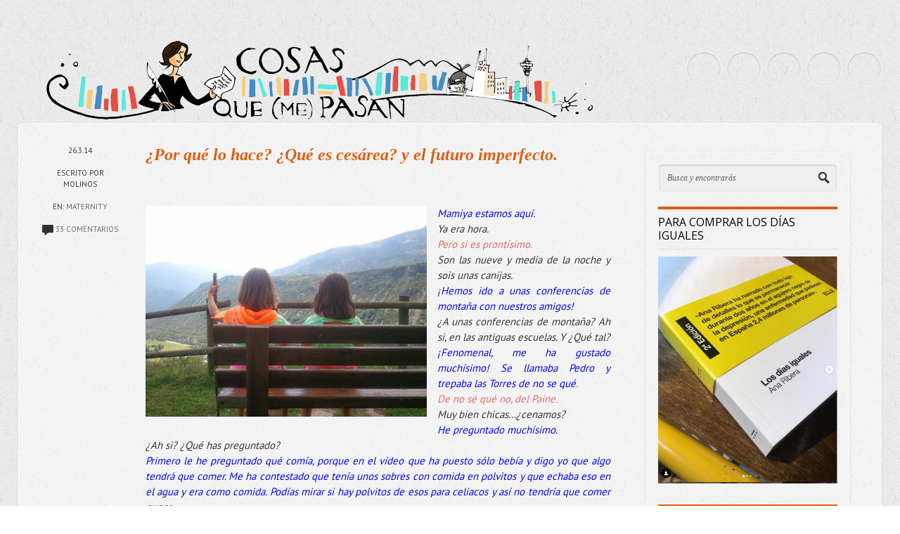

--- FILE ---
content_type: text/html; charset=UTF-8
request_url: https://www.cosasqmepasan.com/2014/03/por-que-lo-hace-que-es-cesarea-y-el.html?showComment=1395834225137
body_size: 65754
content:
<!DOCTYPE html>
<!--[if IEMobile 7 ]> <html lang="en-US"class="no-js iem7" expr:dir='data:blog.languageDirection' xmlns='http://www.w3.org/1999/xhtml' xmlns:b='http://www.google.com/2005/gml/b' xmlns:data='http://www.google.com/2005/gml/data' xmlns:expr='http://www.google.com/2005/gml/expr'> <![endif]--><!--[if lt IE 7 ]> <html lang="en-US" class="no-js ie6 oldie" expr:dir='data:blog.languageDirection' xmlns='http://www.w3.org/1999/xhtml' xmlns:b='http://www.google.com/2005/gml/b' xmlns:data='http://www.google.com/2005/gml/data' xmlns:expr='http://www.google.com/2005/gml/expr'> <![endif]--><!--[if IE 7 ]> <html lang="en-US" class="no-js ie7 oldie" expr:dir='data:blog.languageDirection' xmlns='http://www.w3.org/1999/xhtml' xmlns:b='http://www.google.com/2005/gml/b' xmlns:data='http://www.google.com/2005/gml/data' xmlns:expr='http://www.google.com/2005/gml/expr'> <![endif]--><!--[if IE 8 ]> <html lang="en-US" class="no-js ie8 oldie" expr:dir='data:blog.languageDirection' xmlns='http://www.w3.org/1999/xhtml' xmlns:b='http://www.google.com/2005/gml/b' xmlns:data='http://www.google.com/2005/gml/data' xmlns:expr='http://www.google.com/2005/gml/expr'> <![endif]--><!--[if (gte IE 9)|(gt IEMobile 7)|!(IEMobile)|!(IE)]><!--><html class='no-js' dir='ltr' lang='en-US' xmlns='http://www.w3.org/1999/xhtml' xmlns:b='http://www.google.com/2005/gml/b' xmlns:data='http://www.google.com/2005/gml/data' xmlns:expr='http://www.google.com/2005/gml/expr'><!--<![endif]-->
<head>
<link href='https://www.blogger.com/static/v1/widgets/2944754296-widget_css_bundle.css' rel='stylesheet' type='text/css'/>
<meta content='text/html; charset=UTF-8' http-equiv='Content-Type'/>
<meta content='blogger' name='generator'/>
<link href="https://www.cosasqmepasan.com/favicon.ico" rel='icon' type='image/x-icon' />
<link href="https://www.cosasqmepasan.com/2014/03/por-que-lo-hace-que-es-cesarea-y-el.html" rel='canonical' />
<link rel="alternate" type="application/atom+xml" title="Cosas que (me) pasan - Atom" href="https://www.cosasqmepasan.com/feeds/posts/default" />
<link rel="alternate" type="application/rss+xml" title="Cosas que (me) pasan - RSS" href="https://www.cosasqmepasan.com/feeds/posts/default?alt=rss" />
<link rel="service.post" type="application/atom+xml" title="Cosas que (me) pasan - Atom" href="https://www.blogger.com/feeds/8244549242466085173/posts/default" />

<link rel="alternate" type="application/atom+xml" title="Cosas que (me) pasan - Atom" href="https://www.cosasqmepasan.com/feeds/6523342168129192189/comments/default" />
<!--Can't find substitution for tag [blog.ieCssRetrofitLinks]-->
<link href='https://blogger.googleusercontent.com/img/b/R29vZ2xl/AVvXsEh4ddLXmP_q-FM_Q1_SHe9LmGehsdQ2UszJuzXqWvelmUJYdmEo5vNDYpf8xiYwdJEIjlzp6Qy5_NoT1N20Iq-VIecVA3mHi1Yg06wNlnG2SjKFK04sIMPW4yFWWf5ODnfRIN9oSbFI8sP2/s1600/2013-08-17+14.44.27.jpg' rel='image_src'/>
<meta content='http://www.cosasqmepasan.com/2014/03/por-que-lo-hace-que-es-cesarea-y-el.html' property='og:url'/>
<meta content='¿Por qué lo hace? ¿Qué es cesárea? y el futuro imperfecto. ' property='og:title'/>
<meta content='' property='og:description'/>
<meta content='https://blogger.googleusercontent.com/img/b/R29vZ2xl/AVvXsEh4ddLXmP_q-FM_Q1_SHe9LmGehsdQ2UszJuzXqWvelmUJYdmEo5vNDYpf8xiYwdJEIjlzp6Qy5_NoT1N20Iq-VIecVA3mHi1Yg06wNlnG2SjKFK04sIMPW4yFWWf5ODnfRIN9oSbFI8sP2/w1200-h630-p-k-no-nu/2013-08-17+14.44.27.jpg' property='og:image'/>
<!--[if IE]><meta http-equiv="X-UA-Compatible" content="IE=edge,chrome=1"/><![endif]-->
<meta content='width=device-width, initial-scale=1.0' name='viewport'/>
<link href="https://fonts.googleapis.com/css?family=Open+Sans" rel='stylesheet' type='text/css' />
<link href="https://fonts.googleapis.com/css?family=PT+Sans:400,700" rel='stylesheet' type='text/css' />
<link href="https://fonts.googleapis.com/css?family=Dosis" rel='stylesheet' type='text/css' />
<!-- Start www.bloggertipandtrick.net: Changing the Blogger Title Tag -->
<title>&#191;Por qué lo hace? &#191;Qué es cesárea? y el futuro imperfecto.  ~ Cosas que (me) pasan</title>
<!-- End www.bloggertipandtrick.net: Changing the Blogger Title Tag -->
<style id='page-skin-1' type='text/css'><!--
/*
-----------------------------------------------
Template Name  : Shortnotes
Author         : NewBloggerThemes.com
Author URL     : http://newbloggerthemes.com/
Theme URL      : http://newbloggerthemes.com/shortnotes-blogger-template/
Created Date   : Saturday, September 28, 2013
License        : This template is free for both personal and commercial use, But to satisfy the 'attribution' clause of the license, you are required to keep the footer links intact which provides due credit to its authors.For more information about this license, please use this link :http://creativecommons.org/licenses/by/3.0/
----------------------------------------------- */
body#layout ul{list-style-type:none;list-style:none}
body#layout ul li{list-style-type:none;list-style:none}
body#layout #content {}
body#layout .blogbblock {position:static;}
body#layout #slidearea {display:none;}
body#layout #headbox{display:none;}
/* Variable definitions
====================
*/
/* Use this with templates/template-twocol.html */
/******************************************************************
Bones Normalize Stylesheet
Designed by Eddie Machado
http://themble.com/bones
eddie@themble.com
Special Thanks to:
Paul Irish, Divya Manian & the HTML5 Boilerplate
@necolas for normalize.css and other inspirations
Andy Clarke & the 320 & Up Extension
Yoast for some WP functions & optimization ideas
Andrew Rogers for code optimization
David Dellanave for speed & code optimization
and several other developers. :)
I ADVISE AGAINST EDITING THIS FILES.
******************************************************************/
/******************************************************************
GENERAL NORMALIZE
******************************************************************/
article, aside, details, figcaption, figure, footer, header, hgroup, nav, section { display: block; }
audio, canvas, video { display: inline-block; *display: inline; *zoom: 1; }
audio:not([controls]), [hidden] { display: none; }
/** Base Styles **/
html { font-size: 100%; overflow-y: scroll; -webkit-text-size-adjust: 100%; -ms-text-size-adjust: 100%; }
body { margin: 0; font-size: 15px; line-height: 1.5;font-weight:300; }
body, button, input, select, textarea {color: #333; }
/** IE Fixes **/
img { border: 0; -ms-interpolation-mode: bicubic; }
svg:not(:root) { overflow: hidden; }
figure { margin: 0; }
/** Links **/
a:focus { outline: thin dotted; }
a:hover, a:active { outline: 0; }
/** Typography **/
h1 { font-size: 2em; } /* fixes html5 bug */
p { -webkit-hyphens: auto; -moz-hyphens: auto; -epub-hyphens: auto; hyphens: auto; }
abbr[title] { border-bottom: 1px dotted; }
b, strong, .strong { font-weight: bold; }
dfn, em, .em { font-style: italic; }
small, .small, sub, sup { font-size: 75%; }
ins, .ins { background: #ff9; color: #000; text-decoration: none; }
mark, .mark { background: #ff0; color: #000; font-style: italic; font-weight: bold; }
hr { display: block; height: 1px; border: 0; border-top: 1px solid #ccc; margin: 1em 0; padding: 0; }
pre, code, kbd, samp { font-family: monospace, serif; _font-family: 'courier new', monospace; font-size: 1em; }
pre { white-space: pre; white-space: pre-wrap; word-wrap: break-word; }
blockquote { margin: 1.5em 40px; }
q { quotes: none; }
q:before, q:after { content: ''; content: none; }
ul, ol { margin: 1.5em 0; padding: 0; }
dd { margin: 0; }
nav ul, nav ol, .widget ol, .widget ul, .commentlist { list-style: none; list-style-image: none; margin: 0; }
/* Position subscript and superscript content without affecting line-height: gist.github.com/413930 */
sub, sup { line-height: 0; position: relative; vertical-align: baseline; }
sup { top: -0.5em; }
sub { bottom: -0.25em; }
/** Forms **/
form, fieldset, form ul, form ol, fieldset ol, fieldset ul { margin: 0; border: 0; }
legend { border: 0; *margin-left: -7px; }
button, input, select, textarea { font-size: 100%; margin: 0; vertical-align: baseline; *vertical-align: middle; }
button, input { line-height: normal; }
button, input[type="button"], input[type="reset"], input[type="submit"] { cursor: pointer; -webkit-appearance: button; *overflow: visible; }
input[type="checkbox"], input[type="radio"] { -moz-box-sizing: border-box; -webkit-box-sizing: border-box; box-sizing: border-box; padding: 0; }
input[type="search"] { -webkit-appearance: textfield; -moz-box-sizing: content-box; -webkit-box-sizing: content-box; box-sizing: content-box; }
input[type="search"]::-webkit-search-decoration { -webkit-appearance: none; }
button::-moz-focus-inner, input::-moz-focus-inner { border: 0; padding: 0; }
textarea { overflow: auto; vertical-align: top; }
/* Colors for form validity */
input:invalid, textarea:invalid { background-color: #f0dddd; }
/** Tables **/
table { border-collapse: collapse; border-spacing: 0; }
/* Contain floats: nicolasgallagher.com/micro-clearfix-hack/ */
.clearfix:before, .clearfix:after, nav[role=navigation] .menu ul:before, nav[role=navigation] .menu ul:after { content: ""; display: table; }
.clearfix:after, nav[role=navigation] .menu ul:after { clear: both; }
.clearfix, nav[role=navigation] .menu ul { zoom: 1; }
/* wordpress junk */
.wp-smiley { margin: 0 !important; max-height: 1em; }
/******************************************************************
PRINT STYLESHEET
******************************************************************/
@media print { * { background: transparent !important; color: black !important; text-shadow: none !important; filter:none !important; -ms-filter: none !important; } a, a:visited { color: #444 !important; text-decoration: underline; } a[href]:after { content: " (" attr(href) ")"; } abbr[title]:after { content: " (" attr(title) ")"; } .ir a:after, a[href^="javascript:"]:after, a[href^="#"]:after { content: ""; } pre, blockquote { border: 1px solid #999; page-break-inside: avoid; } thead { display: table-header-group; } tr, img { page-break-inside: avoid; } img { max-width: 100% !important; }
@page { margin: 0.5cm; } p, h2, h3 { orphans: 3; widows: 3; } h2, h3{ page-break-after: avoid; }
}
/******************************************************************
GENERAL LAYOUT STYLES
******************************************************************/
* {
margin: 0;
padding: 0;
-moz-box-sizing: border-box;
-webkit-box-sizing: border-box;
box-sizing: border-box;
}
.post-title entry-title
{
font-style: italic;
font-family: Baskerville, Palatino, "Book Antiqua", serif;
}
body {
background: url(https://blogger.googleusercontent.com/img/b/R29vZ2xl/AVvXsEjix-Q5UxQ_baNqo0h_I3uJSwyT48oFPtiatmxXP0dPH9WSQVxWPIn8l53wkznclOClAYP2ibZHvsrSJzTk8yE5eYOCexbISldMlSi6uSYTcVH5uXgJoxGAfiHn8bjrRRRFF5NGhdWPwjw/s1600/bk_body.png);
font-family: "PT Sans","Arial","Helvetica", sans-serif;
text-shadow:1px 1px #fefefe;
}
h1,h2,h3 {
font-weight: 300;
}
h1,h2,h3 {
margin: 18px 0;
}
h2 {
font-size: 34px;
line-height: 1.2;
}
h3 {
font-size: 18px;
}
p {
margin: 1.3em 0;
}
img {
max-width: 100%;
height: auto;
}
/******************************************************************
LAYOUT STRUCTURE STYLES
******************************************************************/
#wrapper {
width: 100%;
}
.blogbblock {
width: 96%;
margin: 0 auto;
position: relative;
}
header[role=banner] {
height: 150px;
}
header[role=banner] .blogbblock {
height: 120px;
position: relative;
}
#content[role=main] {
margin-top: 25px;
background: url(https://blogger.googleusercontent.com/img/b/R29vZ2xl/AVvXsEj7uosbui4883nCcyCbRW-o5ejbRR5liIYVMGYGfLuh7bRTmyK0Y1dSWG8Ae2ySlM9EMG0bAJPb1YltNOadYoR35MYn9nKeYJDJJyCiBo28oqO4XsiMccnSu9MICFy5x0kLjMtcqcfoeuU/s1600/bk_content.png);
padding: 10px 10px 60px;
max-width: 1330px;
border-radius: 6px;
-webkit-box-shadow: 0 1px 4px rgba(0,0,0,.09);
-moz-box-shadow: 0 1px 4px rgba(0,0,0,.09);
box-shadow: 0 1px 4px rgba(0,0,0,.09);
border: 1px solid #fafafa;
}
aside {
width: 24%;
float: right;
margin: 30px 35px 0 0;
padding: 16px;
background: url(https://blogger.googleusercontent.com/img/b/R29vZ2xl/AVvXsEj7uosbui4883nCcyCbRW-o5ejbRR5liIYVMGYGfLuh7bRTmyK0Y1dSWG8Ae2ySlM9EMG0bAJPb1YltNOadYoR35MYn9nKeYJDJJyCiBo28oqO4XsiMccnSu9MICFy5x0kLjMtcqcfoeuU/s1600/bk_content.png);
font-size: 13px;
-webkit-box-shadow: 0 1px 4px rgba(0,0,0,.09);
box-shadow: 0 1px 4px rgba(0,0,0,.09);
border-radius: 6px;
border: 1px solid #fafafa;
}
#mainblogpart {
width: 71%;
float:left;
}
#mainblogpart.onright {
float:right;
width:69%;
margin-right:35px;
}
.single #mainblogpart {
padding:0 20px 50px;
}
.page #mainblogpart.fullwidth, .error404 #mainblogpart.fullwidth {
width:100%;
float:none;
padding:20px 30px 50px;
}
.page #mainblogpart {
padding:20px 20px 50px 30px;
}
footer {
padding: 10px 0 40px;
color: #888;
line-height:1.8;
}
footer a,footer a:visited {
}
/******************************************************************
COMMON & REUSABLE STYLES
******************************************************************/
/* floats */
.left {
float: left;
}
.right {
float: right;
}
/* text alignment */
.text-left {
text-align: left;
}
.text-center {
text-align: center;
}
.text-right {
text-align: right;
}
/* highlighting search term on search page */
mark,.search-term {
background: #EBE16F;
}
/* alerts & notices */
.help,.info,.error,.success {
display:none;
padding:5px 0;
}
/* text hide on links with background, instead of -9999px technique */
.hide-text {
text-indent: 100%;
white-space: nowrap;
overflow: hidden;
}
/******************************************************************
LINK STYLES
******************************************************************/
a,a:visited {
color: #DF5D12;
text-decoration:none;
}
a:hover,a:focus {
text-decoration: underline;
}
a:focus {
outline:none;
text-decoration: none;
}
/* on click */
a:link {
-webkit-tap-highlight-color: rgba(0,0,0,0); /* this highlights links on Iphones / iPads */
}
/******************************************************************
TEXT SELECTION STYLES
******************************************************************/
/* Highlighted Text */
::selection {
background: #DF5D12;
color: #fff;
text-shadow: none;
}
/* Firefox */
::-moz-selection {
background: #DF5D12;
color: #fff;
text-shadow: none;
}
/******************************************************************
HEADER ELEMENTS STYLES
******************************************************************/
#logo {
float:left;
margin-top: 33px;
}
#logo h1,#logo h1 a {
font-size: 40px;
font-weight: 500;
text-shadow: none;
color: #000;
line-height: 100%;
margin: 5px 0px 5px 0px;
float: left;
}
#logo h1 a {
margin-left: 0;
}
#logo h1 a:hover {
text-decoration: none;
}
#logo h1 span {
color: #888;
font-size: 11px;
text-transform: uppercase;
display: block;
clear: both;
font-weight: 500;
float: left;
}
/* Social Icons */
#socialIcons {
float: right;
margin-top: 50px;
}
#socialIcons ul {
list-style: none;
}
#socialIcons ul li {
float: left;
margin: 0 0 7px 7px;
}
#socialIcons .twitter,#socialIcons .facebook,#socialIcons .youtube,#socialIcons .vimeo,#socialIcons .google,#socialIcons .dribbble,#socialIcons .pinterest,#socialIcons .linkedin,#socialIcons .rss,#socialIcons .skype {
display: block;
width: 50px;
height: 50px;
background: url(https://iortizdezarate.com/labs/sprite_icons_social.png) no-repeat;
border-radius: 25px;
}
#socialIcons ul li a {
-webkit-box-shadow: inset 0 1px 3px rgba(0,0,0,.2);
box-shadow:inset 0 1px 3px rgba(0,0,0,.2);
border: 1px solid #f7f7f7;
}
#socialIcons .twitter {
background-position: 0 -150px;
}
#socialIcons .twitter:hover {
background-position: -50px -150px;
}
#socialIcons .google {
background-position: 0 0;
}
#socialIcons .google:hover {
background-position: -50px 0;
}
#socialIcons .facebook {
background-position: 0 -200px;
}
#socialIcons .facebook:hover {
background-position: -50px -200px;
}
#socialIcons .dribbble {
background-position: 0 -50px;
}
#socialIcons .dribbble:hover {
background-position: -50px -50px;
}
#socialIcons .skype {
background-position: 0 -100px;
}
#socialIcons .skype:hover {
background-position: -50px -100px;
}
#socialIcons .youtube {
background-position: 0 -250px;
}
#socialIcons .youtube:hover {
background-position: -50px -250px;
}
#socialIcons .vimeo {
background-position: 0 -350px;
}
#socialIcons .vimeo:hover {
background-position: -50px -350px;
}
#socialIcons .pinterest {
background-position: 0 -400px;
}
#socialIcons .pinterest:hover {
background-position: -50px -400px;
}
#socialIcons .rss {
background-position: 0 -450px;
}
#socialIcons .rss:hover {
background-position: -50px -450px;
}
#socialIcons .linkedin {
background-position: 0 -300px;
}
#socialIcons .linkedin:hover {
background-position: -50px -300px;
}
/* Navigation on top for smaller screens */
#small-screens-menu {
-webkit-border-radius:6px;
-moz-border-radius:6px;
border-radius: 0 0 6px 6px;
background:#000;
margin-bottom:10px;
-webkit-box-shadow: 0 1px 4px rgba(0,0,0,.09);
-moz-box-shadow: 0 1px 4px rgba(0,0,0,.09);
box-shadow: 0 1px 4px rgba(0,0,0,.09);
border:1px solid #AAA;
border-top:none;
display:none;
}
#small-screens-menu nav {
display:none;
}
#small-screens-menu a {
text-align: center;
padding:12px 0;
border-bottom:1px solid #111;
display:block;
text-shadow:none;
color:#ccc !important;
text-transform: uppercase;
}
#small-screens-menu nav li:last-child a{
border-bottom:none;
}
#small-screens-menu a:hover
{
text-decoration: none;
color:#fff !important;
background:#111;
}
/******************************************************************
FOOTER ELEMENTS STYLES
******************************************************************/
/* Copyright  */
footer #copyright {
clear: both;
text-align: center;
padding: 20px 0 10px;
font-size: 11px;
}
footer #copyright a {
font-weight: bold;
}
/******************************************************************
CONTENT ELEMENTS STYLES
******************************************************************/
#archive-title {
padding:15px 30px;
text-transform: uppercase;
font-size:12px;
color:#666;
}
/* Search */
.search {
margin-bottom:20px;
}
.search input {
border: 1px solid #ddd;
border-radius: 6px;
padding: 12px;
width: 100%;
background: #efefef url(https://blogger.googleusercontent.com/img/b/R29vZ2xl/AVvXsEjZjdc1WLL7uHY2qkrz_chv_o2nQgS8tvXJtPzH5f0pcLWS5Ml7EUQOO0wOnUx4E3i4WXlTp7cR1mFtu4XwHaEZB3AE26uDD8NPXIFWd7In3crHWWwHCNSwxKvG_olFMDExgizYzzNNWjs/s1600/ico_search.png) 96% 50% no-repeat;
font-family: 'Georgia','Times New Roman', serif;
font-style: italic;
font-size: 12px;
padding-right: 30px;
color: #666;
-webkit-box-shadow: inset 0 1px 3px rgba(0,0,0,.2);
-moz-box-shadow: inset 0 1px 3px rgba(0,0,0,.2);
box-shadow:inset 0 1px 3px rgba(0,0,0,.2);
border: 1px solid #f7f7f7;
-webkit-box-sizing:border-box;
-moz-box-sizing:border-box;
box-sizing:border-box;
}
#search-top {
display:none;
}
/******************************************************************
MAIN COLUMN ELEMENTS STYLES
******************************************************************/
.alignright {
float: right;
margin: 0 0 15px 15px;
}
.alignleft {
float: left;
margin: 0 15px 15px 0;
}
.more-link,.more-link:visited {
color: #fff;
display: block;
clear: both;
border-radius: 6px;
background: #DF5D12;
float: left;
padding: 4px 13px;
font-weight: 300;
-webkit-transition: background-color 0.1s linear;
-moz-transition: background-color 0.1s linear;
-o-transition: background-color 0.1s linear;
-ms-transition: background-color 0.1s linear;
transition: background-color 0.1s linear;
text-shadow:-1px -1px #00A7A7;
}
.more-link:hover {
background: #E34D37;
text-decoration: none;
text-shadow:none;
}
/* Articles */
#mainblogpart article:first-child {
border-top: none;
}
article {
overflow: hidden;
padding: 20px 25px 20px 170px;
position: relative;
min-height: 135px;
border-bottom: 1px dotted #ccc;
border-top: 1px dotted #fff;
}
.single article {
padding:20px 0 20px 150px;;
}
article header {
/*margin-bottom: 20px;
*/
}
article h2 {
font-size: 24px;
margin: 0px 0px 15px 0px;
font-weight:bold;
}
article.standard-post h2 {
margin:25px 0 10px;
}
article h3 {
font-size: 23px;
font-weight: 500;
margin: 30px 0 20px;
padding-bottom: 10px;
border-bottom: 1px dotted #ccc;
}
article .excerpt {
font-size: 22px;
margin: 0;
line-height: 1.3;
font-weight: 300;
}
.postthumbimg {
padding: 4px;
background: #fff;
border-radius: 4px;
-webkit-box-shadow: 0 1px 4px rgba(0,0,0,.2);
box-shadow: 0 1px 4px rgba(0,0,0,.2);
border: 1px solid #EEEEEE;
padding: 3px;
}
article:hover {
/*background: url(https://blogger.googleusercontent.com/img/b/R29vZ2xl/AVvXsEgT0opVemfUI7MJQ7Trv91hJdber3KI0S2XClYW8wDl6widYgN1FALGHq31V4hRqcG0w23LaVa2cKfTjw_L8BS9Fe1SLNci_GSYi9a1YjaWwJpfl9yVbIUkltTiSdBrjMp0uQAzNtIsVXE/s1600/bk_article_hover.png);*/
border-top: 1px dotted #fefefe;
}
.single article:hover  {
background:none;
border-top:none;
}
article .postmeta {
text-transform: uppercase;
font-size: 11px;
position: absolute;
left: 20px;
width: 115px;
padding: 0;
text-align: center;
}
.single article .postmeta {
left:0;
}
article .postmeta .tags {
text-transform: none;
}
article .postmeta .icon {
width: 59px;
height: 59px;
margin: 15px auto 20px;
}
article .postmeta .icon.standard {
background: url(https://blogger.googleusercontent.com/img/b/R29vZ2xl/AVvXsEgea37A_03tx-o44Lgg4j0Brwd5-OzfmN0xitvNHv2PjzaJ39McHUBC02Ym1t48mzKsJM8ZK5vyxRZ_nT-BmIrgYmZ4aiLt6exhsvweb4ODp8VmuW_tvtQ2X_RAMHyZzRYLNsLFTHVkoWk/s1600/sprite_icons_posts.png) 0 0 no-repeat;
}
article .postmeta .icon.aside {
background: url(https://blogger.googleusercontent.com/img/b/R29vZ2xl/AVvXsEgea37A_03tx-o44Lgg4j0Brwd5-OzfmN0xitvNHv2PjzaJ39McHUBC02Ym1t48mzKsJM8ZK5vyxRZ_nT-BmIrgYmZ4aiLt6exhsvweb4ODp8VmuW_tvtQ2X_RAMHyZzRYLNsLFTHVkoWk/s1600/sprite_icons_posts.png) 0 -59px no-repeat;
}
article .postmeta .icon.video {
background: url(https://blogger.googleusercontent.com/img/b/R29vZ2xl/AVvXsEgea37A_03tx-o44Lgg4j0Brwd5-OzfmN0xitvNHv2PjzaJ39McHUBC02Ym1t48mzKsJM8ZK5vyxRZ_nT-BmIrgYmZ4aiLt6exhsvweb4ODp8VmuW_tvtQ2X_RAMHyZzRYLNsLFTHVkoWk/s1600/sprite_icons_posts.png) 0 -118px no-repeat;
}
article .postmeta .icon.link {
background: url(https://blogger.googleusercontent.com/img/b/R29vZ2xl/AVvXsEgea37A_03tx-o44Lgg4j0Brwd5-OzfmN0xitvNHv2PjzaJ39McHUBC02Ym1t48mzKsJM8ZK5vyxRZ_nT-BmIrgYmZ4aiLt6exhsvweb4ODp8VmuW_tvtQ2X_RAMHyZzRYLNsLFTHVkoWk/s1600/sprite_icons_posts.png) 0 -177px no-repeat;
}
article .postmeta .icon.image {
background: url(https://blogger.googleusercontent.com/img/b/R29vZ2xl/AVvXsEgea37A_03tx-o44Lgg4j0Brwd5-OzfmN0xitvNHv2PjzaJ39McHUBC02Ym1t48mzKsJM8ZK5vyxRZ_nT-BmIrgYmZ4aiLt6exhsvweb4ODp8VmuW_tvtQ2X_RAMHyZzRYLNsLFTHVkoWk/s1600/sprite_icons_posts.png) 0 -236px no-repeat;
}
article .postmeta .icon.gallery {
background: url(https://blogger.googleusercontent.com/img/b/R29vZ2xl/AVvXsEgea37A_03tx-o44Lgg4j0Brwd5-OzfmN0xitvNHv2PjzaJ39McHUBC02Ym1t48mzKsJM8ZK5vyxRZ_nT-BmIrgYmZ4aiLt6exhsvweb4ODp8VmuW_tvtQ2X_RAMHyZzRYLNsLFTHVkoWk/s1600/sprite_icons_posts.png) 0 -295px no-repeat;
}
article .postmeta .icon.quote {
background: url(https://blogger.googleusercontent.com/img/b/R29vZ2xl/AVvXsEgea37A_03tx-o44Lgg4j0Brwd5-OzfmN0xitvNHv2PjzaJ39McHUBC02Ym1t48mzKsJM8ZK5vyxRZ_nT-BmIrgYmZ4aiLt6exhsvweb4ODp8VmuW_tvtQ2X_RAMHyZzRYLNsLFTHVkoWk/s1600/sprite_icons_posts.png) 0 -354px no-repeat;
}
article .postmeta .icon.audio {
background: url(https://blogger.googleusercontent.com/img/b/R29vZ2xl/AVvXsEgea37A_03tx-o44Lgg4j0Brwd5-OzfmN0xitvNHv2PjzaJ39McHUBC02Ym1t48mzKsJM8ZK5vyxRZ_nT-BmIrgYmZ4aiLt6exhsvweb4ODp8VmuW_tvtQ2X_RAMHyZzRYLNsLFTHVkoWk/s1600/sprite_icons_posts.png) 0 -413px no-repeat;
}
article .entry-content {
padding-bottom: 10px;
}
article .postmeta img {
width: auto !important;
height: auto !important;
vertical-align: middle;
border: none;
background: none;
padding: none;
-webkit-box-shadow: none;
box-shadow: none;
}
article .postmeta a {
color: #666;
}
article ol,article ul {
list-style: inside;
margin-left: 30px;
margin: 0.7em 0 0.7em 25px;
}
article ol {
list-style-type: decimal;
}
article iframe {
background: #fff;
border: 2px solid #f8f8f8;
position: relative;
border-radius: 4px;
-webkit-box-shadow: 0 1px 4px rgba(0,0,0,.2);
-moz-box-shadow: 0 1px 4px rgba(0,0,0,.2);
box-shadow: 0 1px 4px rgba(0,0,0,.2);
line-height: 0;
}
article .tags {
font-size:12px;
margin-top:20px;
float:left;
clear:both;
}
/******************************************************************
ASIDE ELEMENTS STYLES
******************************************************************/
#sidebar-menu h3 {
border-top-color:#333;
}
#sidebar-menu ul li a {
color:#666;
}
#sidebar-menu ul li a:hover {
color:#000;
}
aside .side_widget, aside nav {
margin-bottom: 25px;
}
.sidebar .widget {
margin-bottom: 25px;
}
aside h3 {
color: #000;
font-size: 16px;
padding: 9px 0;
margin: 0;
text-transform: uppercase;
border-top: 4px solid #DF5D12;
border-bottom: 1px dotted #ccc;
margin-bottom: 10px;
}
.sidebar .widget h2 {
color: #000;
font-size: 16px;
padding: 9px 0;
margin: 0;
text-transform: uppercase;
border-top: 4px solid #DF5D12;
border-bottom: 1px dotted #ccc;
margin-bottom: 10px;
}
aside ul {
list-style: none;
margin: 0;
}
aside ul li {
padding: 4px 0px;
}
aside ul a,aside ul a:visited {
}
aside ul a:hover {
color: #000;
text-decoration: none;
}
.jta-clear {
padding: 0 !important;
margin: 0 !important;
height: 1px;
}
/* Tag Cloud */
.label-size {
font-size: 100% !important;
line-height: 1.2;
}
.label-size a {
background: #DF5D12;
border-radius: 3px 3px 3px 3px;
color: #fff;
display: inline-block;
font-size: 12px !important;
margin: 0 2px 5px 0;
padding: 3px 5px;
font-family: 'Georgia',serif;
font-style: italic;
text-shadow:-1px -1px #00A7A7;
text-align:left;
}
.label-count {
display: none;
}
.cloud-label-widget-content {
text-align: left;
}
/******************************************************************
POST TYPES SPECIFIC STYLES
******************************************************************/
/* Aside */
.aside-post .entry-content {
padding-top: 20px;
}
/* Quote */
.quote-post {
font-style: italic;
}
.quote-post h2 {
font-size: 18px;
font-family: 'Georgia','Times New Roman',serif;
}
.quote-post .quote-author {
display: block;
clear: both;
float: right;
font-size: 12px;
}
/* 404 */
.error404 #mainblogpart {
text-align: center;
border:1px dashed #ccc;
border-radius:4px;
}
.error404 #mainblogpart h2 {
font-size:80px;
margin:50px 0 ;
color:#DF5D12;
}
.error404 #mainblogpart p {
font-size:16px;
}
.error404 #content {
padding:10px;
}
/*Object height fix on FF */
.jp-jplayer-video .fluid-width-video-wrapper {
padding-bottom:0;
overflow:hidden;
height:0;
position: relative;
}
/******************************************************************
MEDIA QUERIES
******************************************************************/
@media only screen and (min-width: 1200px) {
.blogbblock {
max-width: 1330px;
}
}
@media only screen and (max-width: 767px) {
/* 480 and under -------------------------------------- */
body {
font-size:13px;
}
header[role=banner] {
height:auto;
}
header[role=banner] .blogbblock {
height:auto;
}
#logo {
float:none;
text-align:center;
margin:20px auto 0;
}
#logo h1,#logo h1 a, #logo h1 span {
float:none;
}
.headerlogoimg {
margin:0px auto;
}
#socialIcons{
float:none;
clear:both;
margin:10px 0;
}
#socialIcons ul {
text-align:center;
margin:0;
}
#socialIcons ul li {
display:inline-block;
float:none;
margin:0;
}
#content[role="main"] {
margin-top:0;
padding-bottom:20px;
}
#archive-title {
text-align:center;
}
article, .single article {
padding:15px 0 5px;
}
article .postmeta {
padding:0;
position:relative;
background:none;
left:0;
text-align: left;
width:auto;
overflow:hidden;
}
article .postmeta .icon {
margin:0;
float:left;
}
article .postmeta .meta-text {
float:left;
padding:22px 0 0 5px;
}
article .postmeta .meta-text img {
border-radius:0;
margin-left:5px;
}
article .postmeta br {
display:none;
}
article iframe, article .jp-jplayer, article img {
padding: 0;
background: none;
padding: 0;
border: 1px solid #f8f8f8;
}
article h2 {
font-size:22px;
margin:10px 0 20px;
}
article.standard-post h2 {
margin:10px 0;
}
article:hover, .single article:hover {
background: none;
}
#mainblogpart, aside, .single #mainblogpart, .page #mainblogpart  {
width:100%;
}
.single #mainblogpart, .page #mainblogpart {
padding:0;
}
aside {
padding:0;
border:0;
background:none;
box-shadow:none;
margin:35px 0 0;
}
.error404 #mainblogpart h2 {
font-size:40px;
margin:30px 0;
}
#search-top {
display:block;
margin-bottom:0;
}
#search-aside{
display:none;
}
#small-screens-menu {
display:block;
}
#sidebar-menu {
display:none;
}
}
@media only screen and (min-width: 768px) and (max-width:992px) {
#mainblogpart,.single #mainblogpart, .page #mainblogpart {
padding:0 15px;
}
#mainblogpart {
width:67%;
}
aside {
width:29%;
margin:20px 15px 0 0;
}
article, .single article {
padding: 15px 0 5px;
}
article .postmeta {
padding:0;
position:relative;
background:none;
left:0;
text-align: left;
width:auto;
overflow:hidden;
}
article .postmeta .icon {
margin:0;
float:left;
}
article .postmeta .meta-text {
float:left;
padding:22px 0 0 5px;
}
article .postmeta .meta-text img {
border-radius:0;
margin-left:5px;
}
article .postmeta br {
display:none;
}
article:hover, .single article:hover {
background: none;
}
}
@media only screen and (min-width: 1382px) {
}
/*
* jQuery FlexSlider v2.0
* http://www.woothemes.com/flexslider/
*
* Copyright 2012 WooThemes
* Free to use under the GPLv2 license.
* http://www.gnu.org/licenses/gpl-2.0.html
*
* Contributing author: Tyler Smith (@mbmufffin)
*/
/* Browser Resets */
.flex-container a:active,
.flexslider a:active,
.flex-container a:focus,
.flexslider a:focus  {outline: none;}
.slides,
.flex-control-nav,
.flex-direction-nav {margin: 0; padding: 0; list-style: none;}
/* FlexSlider Necessary Styles
*********************************/
.flexslider {margin: 0; padding: 0;}
.flexslider .slides > li {display: none; -webkit-backface-visibility: hidden;overflow: hidden;} /* Hide the slides before the JS is loaded. Avoids image jumping */
.flexslider .slides img { width: 100%; display: block; border:none !important; box-shadow:none !important;}
.flex-pauseplay span {text-transform: capitalize;}
/* Clearfix for the .slides element */
.slides:after {content: "."; display: block; clear: both; visibility: hidden; line-height: 0; height: 0;}
html[xmlns] .slides {display: block;}
* html .slides {height: 1%;}
/* No JavaScript Fallback */
/* If you are not using another script, such as Modernizr, make sure you
* include js that eliminates this class on page load */
.no-js .slides > li:first-child {display: block;}
/* FlexSlider Default Theme
*********************************/
.flexslider {margin: 0 0 40px; background: #fff;border: 2px solid #f8f8f8; position: relative; -webkit-border-radius: 4px; -moz-border-radius: 4px; -o-border-radius: 4px; border-radius: 4px; box-shadow: 0 1px 4px rgba(0,0,0,.2); -webkit-box-shadow: 0 1px 4px rgba(0,0,0,.2); -moz-box-shadow: 0 1px 4px rgba(0,0,0,.2); -o-box-shadow: 0 1px 4px rgba(0,0,0,.2); zoom: 1;}
.flex-viewport {max-height: 2000px; -webkit-transition: all 1s ease; -moz-transition: all 1s ease; transition: all 1s ease;}
.loading .flex-viewport {max-height: 300px;}
.flexslider .slides {zoom: 1;}
.flexslider span {text-align:center; display: block;font-weight:500;padding:10px 0 15px;}
.carousel li {margin-right: 5px}
/* Direction Nav */
.flex-direction-nav {*height: 0;}
.flex-direction-nav a {width: 30px; height: 30px; margin: -20px 0 0; display: block; background: url(https://blogger.googleusercontent.com/img/b/R29vZ2xl/AVvXsEiazop8VHW7vKXNmj8i9e9u_j1YC-s3kiVfZFVeM_yWQGAwR5-VmmLpkCREK8ScV6PTELhbYi4ZiZt6gE4dq5tfD5HqXC9qEYO0Tjcocm0Qaf5Zu68Yb9Oyj7xsVmo4gK7xI6rkkst-nAQ/s1600/bg_direction_nav.png) no-repeat 0 0; position: absolute; top: 50%; cursor: pointer; text-indent: -9999px; opacity: 0; -webkit-transition: all .3s ease;}
.flex-direction-nav .flex-next {background-position: 100% 0; right: -36px; }
.flex-direction-nav .flex-prev {left: -36px;}
.flexslider:hover .flex-next {opacity: 0.8; right: 15px;}
.flexslider:hover .flex-prev {opacity: 0.8; left: 15px;}
.flexslider:hover .flex-next:hover, .flexslider:hover .flex-prev:hover {opacity: 1;}
.flex-direction-nav .flex-disabled {opacity: .3!important; filter:alpha(opacity=30); cursor: default;}
/* Control Nav */
.flex-control-nav {width: 100%; position: absolute; bottom: -40px; text-align: center;}
.flex-control-nav li {margin: 0 6px; display: inline-block; zoom: 1; *display: inline;}
.flex-control-paging li a {width: 11px; height: 11px; display: block; background: #666; background: rgba(0,0,0,0.5); cursor: pointer; text-indent: -9999px; -webkit-border-radius: 20px; -moz-border-radius: 20px; -o-border-radius: 20px; border-radius: 20px; box-shadow: inset 0 0 3px rgba(0,0,0,0.3);}
.flex-control-paging li a:hover { background: #333; background: rgba(0,0,0,0.7); }
.flex-control-paging li a.flex-active { background: #000; background: rgba(0,0,0,0.9); cursor: default; }
.flex-control-thumbs {margin: 5px 0 0; position: static; overflow: hidden;}
.flex-control-thumbs li {width: 25%; float: left; margin: 0;}
.flex-control-thumbs img {width: 100%; display: block; opacity: .7; cursor: pointer;}
.flex-control-thumbs img:hover {opacity: 1;}
.flex-control-thumbs .flex-active {opacity: 1; cursor: default;}
@media screen and (max-width: 860px) {
.flex-direction-nav .flex-prev {opacity: 1; left: 0;}
.flex-direction-nav .flex-next {opacity: 1; right: 0;}
}
/* SITE5 WORDPRESS THEME LAYOUTS */
.one_half
{
width:48%;
}
.one_third
{
width:30.66%;
}
.two_third
{
width:65.33%;
}
.one_fourth
{
width:22%;
}
.three_fourth
{
width:74%;
}
.one_fifth
{
width:16.8%;
}
.two_fifth
{
width:37.6%;
}
.three_fifth
{
width:58.4%;
}
.four_fifth
{
width:67.2%;
}
.one_sixth
{
width:13.33%;
}
.five_sixth
{
width:82.67%;
}
.one_half,.one_third,.two_third,.three_fourth,.one_fourth,.one_fifth,.two_fifth,.three_fifth,.four_fifth,.one_sixth,.five_sixth
{
float:left;
margin-right:4%;
position:relative;
}
.last
{
clear:right;
margin-right:0!important;
}
.clearboth
{
clear:both;
display:block;
font-size:0;
height:0;
line-height:0;
width:100%;
}
.divider
{
border-top:1px solid #e8e8e8;
margin:bottom:30px;
min-height:25px;
padding:bottom:30px;
text-align:center;
width:100%;
}
.dividermain h4
{
background:#fff;
display:block;
font-family:Arial;
font-size:10px;
font-weight:400;
left:45%;
margin-top:-12px;
min-width:150px;
position:absolute;
text-align:center;
}
@media only screen  and (max-width: 959px) {
.one_half img {
max-height: 100%;
max-width: 100%;
}
}
h2.date-header {
margin: 1.5em 0 .5em;
display: none;
}
.main .widget {
margin: 0 0 5px;
padding: 0 0 2px;
}
.main .Blog {
border-bottom-width: 0;
}
#header .description {
color:#ffffff;
font-size:14px;
text-shadow:0px 1px 0px #000000;
}
/* Comments----------------------------------------------- */
#comments {
padding:10px;
color:#666;
margin-bottom:20px;
}
#comments h4 {
font-size:22px;
margin-bottom:10px;
}
#comment-name-url {
width: 365px;
float: left;
}
#comment-date {
width: 365px;
float: left;
margin-top: 5px;
font-size: 10px;
}
#comment-header {
float: left;
padding: 5px 0 40px 10px;
margin: 5px 0 15px 0;
position: relative;
background-color: #ffffff;
border: 1px dashed #eeeeee;
}
.avatar-image-container {
background: url(http: https://blogger.googleusercontent.com/img/b/R29vZ2xl/AVvXsEhB8yJMCLhZrN8LDD09w2x7Jl7GoUsaK-c91G9dqm5SLkPcDwgZ8Vquyz94Y3o2Av3vJSpvgMBW1za5WUEsY3U9dE3l2EPG45_VQf1xgceC0v5aiuKc7WSioS6YHBUTqqZ2ZvqqlqxU0jLf/s1600/comment-avatar.jpg);
width: 32px;
height: 32px;
float: right;
margin: 5px 10px 5px 5px;
border: 1px solid #dddddd;
}
.avatar-image-container img {
width: 32px;
height: 32px;
}
a.comments-autor-name {
color: #000000;
font: normal bold 14px Arial, Tahoma, Verdana;
}
a.says {
color: #000000;
font: normal 14px Arial, Tahoma, Verdana;
}
.says a:hover {
text-decoration: none;
}
.deleted-comment {
font-style: italic;
color: gray;
}
#blog-pager-newer-link {
float: left;
}
#blog-pager-older-link {
float: right;
}
#blog-pager {
text-align: center;
padding:5px;
}
.feed-links {
clear: both;
}
/* Profile ----------------------------------------------- */
.profile-img {
float: left;
margin-top: 0;
margin-right: 5px;
margin-bottom: 5px;
margin-left: 0;
padding: 4px;
border: 1px solid #eeeeee;
}
.profile-data {
margin: 0;
text-transform: uppercase;
letter-spacing: .1em;
color: #000000;
font-weight: bold;
line-height: 1.6em;
}
.profile-datablock {
margin: .5em 0 .5em;
}
.profile-textblock {
margin: 0.5em 0;
line-height: 1.6em;
}
.avatar-image-container {
background: url(https://blogger.googleusercontent.com/img/b/R29vZ2xl/AVvXsEhB8yJMCLhZrN8LDD09w2x7Jl7GoUsaK-c91G9dqm5SLkPcDwgZ8Vquyz94Y3o2Av3vJSpvgMBW1za5WUEsY3U9dE3l2EPG45_VQf1xgceC0v5aiuKc7WSioS6YHBUTqqZ2ZvqqlqxU0jLf/s1600/comment-avatar.jpg);
width: 32px;
height: 32px;
float: right;
margin: 5px 10px 5px 5px;
border: 1px solid #dddddd;
}
.avatar-image-container img {
width: 32px;
height: 32px;
}
.profile-link {
text-transform: uppercase;
letter-spacing: .1em;
}
.comment-form {
max-width: 600px;
}
#navbar-iframe {
height: 0;
visibility: hidden;
display: none;
}
.PopularPosts .widget-content ul li {
padding:6px 0px;
}
.reaction-buttons table{
border:none;
margin-bottom:5px;
}
.reaction-buttons table, .reaction-buttons td{
border:none;
}
.jump-link {
display: none;
height: 0;
visibility: hidden;
}
.entry-title {
font-family: "Bodoni MT", Didot, "Didot LT STD", "Hoefler Text", Garamond, "Times New Roman", serif;
font-style: italic;
}
--></style>
<script src='https://ajax.googleapis.com/ajax/libs/jquery/1.10.2/jquery.min.js' type='text/javascript'></script>
<script>
  (function(i,s,o,g,r,a,m){i['GoogleAnalyticsObject']=r;i[r]=i[r]||function(){
  (i[r].q=i[r].q||[]).push(arguments)},i[r].l=1*new Date();a=s.createElement(o),
  m=s.getElementsByTagName(o)[0];a.async=1;a.src=g;m.parentNode.insertBefore(a,m)
  })(window,document,'script','//www.google-analytics.com/analytics.js','ga');

  ga('create', 'UA-36616367-1', 'cosasqmepasan.com');
  ga('send', 'pageview');

</script>
<script type='text/javascript'>
//<![CDATA[

/*! jQuery Migrate v1.2.1 | (c) 2005, 2013 jQuery Foundation, Inc. and other contributors | jquery.org/license */
jQuery.migrateMute===void 0&&(jQuery.migrateMute=!0),function(e,t,n){function r(n){var r=t.console;i[n]||(i[n]=!0,e.migrateWarnings.push(n),r&&r.warn&&!e.migrateMute&&(r.warn("JQMIGRATE: "+n),e.migrateTrace&&r.trace&&r.trace()))}function a(t,a,i,o){if(Object.defineProperty)try{return Object.defineProperty(t,a,{configurable:!0,enumerable:!0,get:function(){return r(o),i},set:function(e){r(o),i=e}}),n}catch(s){}e._definePropertyBroken=!0,t[a]=i}var i={};e.migrateWarnings=[],!e.migrateMute&&t.console&&t.console.log&&t.console.log("JQMIGRATE: Logging is active"),e.migrateTrace===n&&(e.migrateTrace=!0),e.migrateReset=function(){i={},e.migrateWarnings.length=0},"BackCompat"===document.compatMode&&r("jQuery is not compatible with Quirks Mode");var o=e("<input/>",{size:1}).attr("size")&&e.attrFn,s=e.attr,u=e.attrHooks.value&&e.attrHooks.value.get||function(){return null},c=e.attrHooks.value&&e.attrHooks.value.set||function(){return n},l=/^(?:input|button)$/i,d=/^[238]$/,p=/^(?:autofocus|autoplay|async|checked|controls|defer|disabled|hidden|loop|multiple|open|readonly|required|scoped|selected)$/i,f=/^(?:checked|selected)$/i;a(e,"attrFn",o||{},"jQuery.attrFn is deprecated"),e.attr=function(t,a,i,u){var c=a.toLowerCase(),g=t&&t.nodeType;return u&&(4>s.length&&r("jQuery.fn.attr( props, pass ) is deprecated"),t&&!d.test(g)&&(o?a in o:e.isFunction(e.fn[a])))?e(t)[a](i):("type"===a&&i!==n&&l.test(t.nodeName)&&t.parentNode&&r("Can't change the 'type' of an input or button in IE 6/7/8"),!e.attrHooks[c]&&p.test(c)&&(e.attrHooks[c]={get:function(t,r){var a,i=e.prop(t,r);return i===!0||"boolean"!=typeof i&&(a=t.getAttributeNode(r))&&a.nodeValue!==!1?r.toLowerCase():n},set:function(t,n,r){var a;return n===!1?e.removeAttr(t,r):(a=e.propFix[r]||r,a in t&&(t[a]=!0),t.setAttribute(r,r.toLowerCase())),r}},f.test(c)&&r("jQuery.fn.attr('"+c+"') may use property instead of attribute")),s.call(e,t,a,i))},e.attrHooks.value={get:function(e,t){var n=(e.nodeName||"").toLowerCase();return"button"===n?u.apply(this,arguments):("input"!==n&&"option"!==n&&r("jQuery.fn.attr('value') no longer gets properties"),t in e?e.value:null)},set:function(e,t){var a=(e.nodeName||"").toLowerCase();return"button"===a?c.apply(this,arguments):("input"!==a&&"option"!==a&&r("jQuery.fn.attr('value', val) no longer sets properties"),e.value=t,n)}};var g,h,v=e.fn.init,m=e.parseJSON,y=/^([^<]*)(<[\w\W]+>)([^>]*)$/;e.fn.init=function(t,n,a){var i;return t&&"string"==typeof t&&!e.isPlainObject(n)&&(i=y.exec(e.trim(t)))&&i[0]&&("<"!==t.charAt(0)&&r("$(html) HTML strings must start with '<' character"),i[3]&&r("$(html) HTML text after last tag is ignored"),"#"===i[0].charAt(0)&&(r("HTML string cannot start with a '#' character"),e.error("JQMIGRATE: Invalid selector string (XSS)")),n&&n.context&&(n=n.context),e.parseHTML)?v.call(this,e.parseHTML(i[2],n,!0),n,a):v.apply(this,arguments)},e.fn.init.prototype=e.fn,e.parseJSON=function(e){return e||null===e?m.apply(this,arguments):(r("jQuery.parseJSON requires a valid JSON string"),null)},e.uaMatch=function(e){e=e.toLowerCase();var t=/(chrome)[ \/]([\w.]+)/.exec(e)||/(webkit)[ \/]([\w.]+)/.exec(e)||/(opera)(?:.*version|)[ \/]([\w.]+)/.exec(e)||/(msie) ([\w.]+)/.exec(e)||0>e.indexOf("compatible")&&/(mozilla)(?:.*? rv:([\w.]+)|)/.exec(e)||[];return{browser:t[1]||"",version:t[2]||"0"}},e.browser||(g=e.uaMatch(navigator.userAgent),h={},g.browser&&(h[g.browser]=!0,h.version=g.version),h.chrome?h.webkit=!0:h.webkit&&(h.safari=!0),e.browser=h),a(e,"browser",e.browser,"jQuery.browser is deprecated"),e.sub=function(){function t(e,n){return new t.fn.init(e,n)}e.extend(!0,t,this),t.superclass=this,t.fn=t.prototype=this(),t.fn.constructor=t,t.sub=this.sub,t.fn.init=function(r,a){return a&&a instanceof e&&!(a instanceof t)&&(a=t(a)),e.fn.init.call(this,r,a,n)},t.fn.init.prototype=t.fn;var n=t(document);return r("jQuery.sub() is deprecated"),t},e.ajaxSetup({converters:{"text json":e.parseJSON}});var b=e.fn.data;e.fn.data=function(t){var a,i,o=this[0];return!o||"events"!==t||1!==arguments.length||(a=e.data(o,t),i=e._data(o,t),a!==n&&a!==i||i===n)?b.apply(this,arguments):(r("Use of jQuery.fn.data('events') is deprecated"),i)};var j=/\/(java|ecma)script/i,w=e.fn.andSelf||e.fn.addBack;e.fn.andSelf=function(){return r("jQuery.fn.andSelf() replaced by jQuery.fn.addBack()"),w.apply(this,arguments)},e.clean||(e.clean=function(t,a,i,o){a=a||document,a=!a.nodeType&&a[0]||a,a=a.ownerDocument||a,r("jQuery.clean() is deprecated");var s,u,c,l,d=[];if(e.merge(d,e.buildFragment(t,a).childNodes),i)for(c=function(e){return!e.type||j.test(e.type)?o?o.push(e.parentNode?e.parentNode.removeChild(e):e):i.appendChild(e):n},s=0;null!=(u=d[s]);s++)e.nodeName(u,"script")&&c(u)||(i.appendChild(u),u.getElementsByTagName!==n&&(l=e.grep(e.merge([],u.getElementsByTagName("script")),c),d.splice.apply(d,[s+1,0].concat(l)),s+=l.length));return d});var Q=e.event.add,x=e.event.remove,k=e.event.trigger,N=e.fn.toggle,T=e.fn.live,M=e.fn.die,S="ajaxStart|ajaxStop|ajaxSend|ajaxComplete|ajaxError|ajaxSuccess",C=RegExp("\\b(?:"+S+")\\b"),H=/(?:^|\s)hover(\.\S+|)\b/,A=function(t){return"string"!=typeof t||e.event.special.hover?t:(H.test(t)&&r("'hover' pseudo-event is deprecated, use 'mouseenter mouseleave'"),t&&t.replace(H,"mouseenter$1 mouseleave$1"))};e.event.props&&"attrChange"!==e.event.props[0]&&e.event.props.unshift("attrChange","attrName","relatedNode","srcElement"),e.event.dispatch&&a(e.event,"handle",e.event.dispatch,"jQuery.event.handle is undocumented and deprecated"),e.event.add=function(e,t,n,a,i){e!==document&&C.test(t)&&r("AJAX events should be attached to document: "+t),Q.call(this,e,A(t||""),n,a,i)},e.event.remove=function(e,t,n,r,a){x.call(this,e,A(t)||"",n,r,a)},e.fn.error=function(){var e=Array.prototype.slice.call(arguments,0);return r("jQuery.fn.error() is deprecated"),e.splice(0,0,"error"),arguments.length?this.bind.apply(this,e):(this.triggerHandler.apply(this,e),this)},e.fn.toggle=function(t,n){if(!e.isFunction(t)||!e.isFunction(n))return N.apply(this,arguments);r("jQuery.fn.toggle(handler, handler...) is deprecated");var a=arguments,i=t.guid||e.guid++,o=0,s=function(n){var r=(e._data(this,"lastToggle"+t.guid)||0)%o;return e._data(this,"lastToggle"+t.guid,r+1),n.preventDefault(),a[r].apply(this,arguments)||!1};for(s.guid=i;a.length>o;)a[o++].guid=i;return this.click(s)},e.fn.live=function(t,n,a){return r("jQuery.fn.live() is deprecated"),T?T.apply(this,arguments):(e(this.context).on(t,this.selector,n,a),this)},e.fn.die=function(t,n){return r("jQuery.fn.die() is deprecated"),M?M.apply(this,arguments):(e(this.context).off(t,this.selector||"**",n),this)},e.event.trigger=function(e,t,n,a){return n||C.test(e)||r("Global events are undocumented and deprecated"),k.call(this,e,t,n||document,a)},e.each(S.split("|"),function(t,n){e.event.special[n]={setup:function(){var t=this;return t!==document&&(e.event.add(document,n+"."+e.guid,function(){e.event.trigger(n,null,t,!0)}),e._data(this,n,e.guid++)),!1},teardown:function(){return this!==document&&e.event.remove(document,n+"."+e._data(this,n)),!1}}})}(jQuery,window);

//]]>
</script>
<script type='text/javascript'>
//<![CDATA[

/* Modernizr 2.0.6 (Custom Build) | MIT & BSD
 * Contains: fontface | backgroundsize | borderimage | borderradius | boxshadow | flexbox | hsla | multiplebgs | opacity | rgba | textshadow | cssanimations | csscolumns | generatedcontent | cssgradients | cssreflections | csstransforms | csstransforms3d | csstransitions | applicationcache | canvas | canvastext | draganddrop | hashchange | history | audio | video | indexeddb | input | inputtypes | localstorage | postmessage | sessionstorage | websockets | websqldatabase | webworkers | geolocation | inlinesvg | smil | svg | svgclippaths | touch | webgl | iepp | respond | mq | cssclasses | addtest | prefixed | teststyles | testprop | testallprops | hasevent | prefixes | domprefixes | load
 */
;window.Modernizr=function(a,b,c){function I(){e.input=function(a){for(var b=0,c=a.length;b<c;b++)t[a[b]]=a[b]in l;return t}("autocomplete autofocus list placeholder max min multiple pattern required step".split(" ")),e.inputtypes=function(a){for(var d=0,e,f,h,i=a.length;d<i;d++)l.setAttribute("type",f=a[d]),e=l.type!=="text",e&&(l.value=m,l.style.cssText="position:absolute;visibility:hidden;",/^range$/.test(f)&&l.style.WebkitAppearance!==c?(g.appendChild(l),h=b.defaultView,e=h.getComputedStyle&&h.getComputedStyle(l,null).WebkitAppearance!=="textfield"&&l.offsetHeight!==0,g.removeChild(l)):/^(search|tel)$/.test(f)||(/^(url|email)$/.test(f)?e=l.checkValidity&&l.checkValidity()===!1:/^color$/.test(f)?(g.appendChild(l),g.offsetWidth,e=l.value!=m,g.removeChild(l)):e=l.value!=m)),s[a[d]]=!!e;return s}("search tel url email datetime date month week time datetime-local number range color".split(" "))}function G(a,b){var c=a.charAt(0).toUpperCase()+a.substr(1),d=(a+" "+p.join(c+" ")+c).split(" ");return F(d,b)}function F(a,b){for(var d in a)if(k[a[d]]!==c)return b=="pfx"?a[d]:!0;return!1}function E(a,b){return!!~(""+a).indexOf(b)}function D(a,b){return typeof a===b}function C(a,b){return B(o.join(a+";")+(b||""))}function B(a){k.cssText=a}var d="2.0.6",e={},f=!0,g=b.documentElement,h=b.head||b.getElementsByTagName("head")[0],i="modernizr",j=b.createElement(i),k=j.style,l=b.createElement("input"),m=":)",n=Object.prototype.toString,o=" -webkit- -moz- -o- -ms- -khtml- ".split(" "),p="Webkit Moz O ms Khtml".split(" "),q={svg:"http://www.w3.org/2000/svg"},r={},s={},t={},u=[],v=function(a,c,d,e){var f,h,j,k=b.createElement("div");if(parseInt(d,10))while(d--)j=b.createElement("div"),j.id=e?e[d]:i+(d+1),k.appendChild(j);f=["&shy;","<style>",a,"</style>"].join(""),k.id=i,k.innerHTML+=f,g.appendChild(k),h=c(k,a),k.parentNode.removeChild(k);return!!h},w=function(b){if(a.matchMedia)return matchMedia(b).matches;var c;v("@media "+b+" { #"+i+" { position: absolute; } }",function(b){c=(a.getComputedStyle?getComputedStyle(b,null):b.currentStyle).position=="absolute"});return c},x=function(){function d(d,e){e=e||b.createElement(a[d]||"div"),d="on"+d;var f=d in e;f||(e.setAttribute||(e=b.createElement("div")),e.setAttribute&&e.removeAttribute&&(e.setAttribute(d,""),f=D(e[d],"function"),D(e[d],c)||(e[d]=c),e.removeAttribute(d))),e=null;return f}var a={select:"input",change:"input",submit:"form",reset:"form",error:"img",load:"img",abort:"img"};return d}(),y,z={}.hasOwnProperty,A;!D(z,c)&&!D(z.call,c)?A=function(a,b){return z.call(a,b)}:A=function(a,b){return b in a&&D(a.constructor.prototype[b],c)};var H=function(c,d){var f=c.join(""),g=d.length;v(f,function(c,d){var f=b.styleSheets[b.styleSheets.length-1],h=f.cssRules&&f.cssRules[0]?f.cssRules[0].cssText:f.cssText||"",i=c.childNodes,j={};while(g--)j[i[g].id]=i[g];e.touch="ontouchstart"in a||j.touch.offsetTop===9,e.csstransforms3d=j.csstransforms3d.offsetLeft===9,e.generatedcontent=j.generatedcontent.offsetHeight>=1,e.fontface=/src/i.test(h)&&h.indexOf(d.split(" ")[0])===0},g,d)}(['@font-face {font-family:"font";src:url("https://")}',["@media (",o.join("touch-enabled),("),i,")","{#touch{top:9px;position:absolute}}"].join(""),["@media (",o.join("transform-3d),("),i,")","{#csstransforms3d{left:9px;position:absolute}}"].join(""),['#generatedcontent:after{content:"',m,'";visibility:hidden}'].join("")],["fontface","touch","csstransforms3d","generatedcontent"]);r.flexbox=function(){function c(a,b,c,d){a.style.cssText=o.join(b+":"+c+";")+(d||"")}function a(a,b,c,d){b+=":",a.style.cssText=(b+o.join(c+";"+b)).slice(0,-b.length)+(d||"")}var d=b.createElement("div"),e=b.createElement("div");a(d,"display","box","width:42px;padding:0;"),c(e,"box-flex","1","width:10px;"),d.appendChild(e),g.appendChild(d);var f=e.offsetWidth===42;d.removeChild(e),g.removeChild(d);return f},r.canvas=function(){var a=b.createElement("canvas");return!!a.getContext&&!!a.getContext("2d")},r.canvastext=function(){return!!e.canvas&&!!D(b.createElement("canvas").getContext("2d").fillText,"function")},r.webgl=function(){return!!a.WebGLRenderingContext},r.touch=function(){return e.touch},r.geolocation=function(){return!!navigator.geolocation},r.postmessage=function(){return!!a.postMessage},r.websqldatabase=function(){var b=!!a.openDatabase;return b},r.indexedDB=function(){for(var b=-1,c=p.length;++b<c;)if(a[p[b].toLowerCase()+"IndexedDB"])return!0;return!!a.indexedDB},r.hashchange=function(){return x("hashchange",a)&&(b.documentMode===c||b.documentMode>7)},r.history=function(){return!!a.history&&!!history.pushState},r.draganddrop=function(){return x("dragstart")&&x("drop")},r.websockets=function(){for(var b=-1,c=p.length;++b<c;)if(a[p[b]+"WebSocket"])return!0;return"WebSocket"in a},r.rgba=function(){B("background-color:rgba(150,255,150,.5)");return E(k.backgroundColor,"rgba")},r.hsla=function(){B("background-color:hsla(120,40%,100%,.5)");return E(k.backgroundColor,"rgba")||E(k.backgroundColor,"hsla")},r.multiplebgs=function(){B("background:url(https://),url(https://),red url(https://)");return/(url\s*\(.*?){3}/.test(k.background)},r.backgroundsize=function(){return G("backgroundSize")},r.borderimage=function(){return G("borderImage")},r.borderradius=function(){return G("borderRadius")},r.boxshadow=function(){return G("boxShadow")},r.textshadow=function(){return b.createElement("div").style.textShadow===""},r.opacity=function(){C("opacity:.55");return/^0.55$/.test(k.opacity)},r.cssanimations=function(){return G("animationName")},r.csscolumns=function(){return G("columnCount")},r.cssgradients=function(){var a="background-image:",b="gradient(linear,left top,right bottom,from(#9f9),to(white));",c="linear-gradient(left top,#9f9, white);";B((a+o.join(b+a)+o.join(c+a)).slice(0,-a.length));return E(k.backgroundImage,"gradient")},r.cssreflections=function(){return G("boxReflect")},r.csstransforms=function(){return!!F(["transformProperty","WebkitTransform","MozTransform","OTransform","msTransform"])},r.csstransforms3d=function(){var a=!!F(["perspectiveProperty","WebkitPerspective","MozPerspective","OPerspective","msPerspective"]);a&&"webkitPerspective"in g.style&&(a=e.csstransforms3d);return a},r.csstransitions=function(){return G("transitionProperty")},r.fontface=function(){return e.fontface},r.generatedcontent=function(){return e.generatedcontent},r.video=function(){var a=b.createElement("video"),c=!1;try{if(c=!!a.canPlayType){c=new Boolean(c),c.ogg=a.canPlayType('video/ogg; codecs="theora"');var d='video/mp4; codecs="avc1.42E01E';c.h264=a.canPlayType(d+'"')||a.canPlayType(d+', mp4a.40.2"'),c.webm=a.canPlayType('video/webm; codecs="vp8, vorbis"')}}catch(e){}return c},r.audio=function(){var a=b.createElement("audio"),c=!1;try{if(c=!!a.canPlayType)c=new Boolean(c),c.ogg=a.canPlayType('audio/ogg; codecs="vorbis"'),c.mp3=a.canPlayType("audio/mpeg;"),c.wav=a.canPlayType('audio/wav; codecs="1"'),c.m4a=a.canPlayType("audio/x-m4a;")||a.canPlayType("audio/aac;")}catch(d){}return c},r.localstorage=function(){try{return!!localStorage.getItem}catch(a){return!1}},r.sessionstorage=function(){try{return!!sessionStorage.getItem}catch(a){return!1}},r.webworkers=function(){return!!a.Worker},r.applicationcache=function(){return!!a.applicationCache},r.svg=function(){return!!b.createElementNS&&!!b.createElementNS(q.svg,"svg").createSVGRect},r.inlinesvg=function(){var a=b.createElement("div");a.innerHTML="<svg/>";return(a.firstChild&&a.firstChild.namespaceURI)==q.svg},r.smil=function(){return!!b.createElementNS&&/SVG/.test(n.call(b.createElementNS(q.svg,"animate")))},r.svgclippaths=function(){return!!b.createElementNS&&/SVG/.test(n.call(b.createElementNS(q.svg,"clipPath")))};for(var J in r)A(r,J)&&(y=J.toLowerCase(),e[y]=r[J](),u.push((e[y]?"":"no-")+y));e.input||I(),e.addTest=function(a,b){if(typeof a=="object")for(var d in a)A(a,d)&&e.addTest(d,a[d]);else{a=a.toLowerCase();if(e[a]!==c)return;b=typeof b=="boolean"?b:!!b(),g.className+=" "+(b?"":"no-")+a,e[a]=b}return e},B(""),j=l=null,a.attachEvent&&function(){var a=b.createElement("div");a.innerHTML="<elem></elem>";return a.childNodes.length!==1}()&&function(a,b){function s(a){var b=-1;while(++b<g)a.createElement(f[b])}a.iepp=a.iepp||{};var d=a.iepp,e=d.html5elements||"abbr|article|aside|audio|canvas|datalist|details|figcaption|figure|footer|header|hgroup|mark|meter|nav|output|progress|section|summary|time|video",f=e.split("|"),g=f.length,h=new RegExp("(^|\\s)("+e+")","gi"),i=new RegExp("<(/*)("+e+")","gi"),j=/^\s*[\{\}]\s*$/,k=new RegExp("(^|[^\\n]*?\\s)("+e+")([^\\n]*)({[\\n\\w\\W]*?})","gi"),l=b.createDocumentFragment(),m=b.documentElement,n=m.firstChild,o=b.createElement("body"),p=b.createElement("style"),q=/print|all/,r;d.getCSS=function(a,b){if(a+""===c)return"";var e=-1,f=a.length,g,h=[];while(++e<f){g=a[e];if(g.disabled)continue;b=g.media||b,q.test(b)&&h.push(d.getCSS(g.imports,b),g.cssText),b="all"}return h.join("")},d.parseCSS=function(a){var b=[],c;while((c=k.exec(a))!=null)b.push(((j.exec(c[1])?"\n":c[1])+c[2]+c[3]).replace(h,"$1.iepp_$2")+c[4]);return b.join("\n")},d.writeHTML=function(){var a=-1;r=r||b.body;while(++a<g){var c=b.getElementsByTagName(f[a]),d=c.length,e=-1;while(++e<d)c[e].className.indexOf("iepp_")<0&&(c[e].className+=" iepp_"+f[a])}l.appendChild(r),m.appendChild(o),o.className=r.className,o.id=r.id,o.innerHTML=r.innerHTML.replace(i,"<$1font")},d._beforePrint=function(){p.styleSheet.cssText=d.parseCSS(d.getCSS(b.styleSheets,"all")),d.writeHTML()},d.restoreHTML=function(){o.innerHTML="",m.removeChild(o),m.appendChild(r)},d._afterPrint=function(){d.restoreHTML(),p.styleSheet.cssText=""},s(b),s(l);d.disablePP||(n.insertBefore(p,n.firstChild),p.media="print",p.className="iepp-printshim",a.attachEvent("onbeforeprint",d._beforePrint),a.attachEvent("onafterprint",d._afterPrint))}(a,b),e._version=d,e._prefixes=o,e._domPrefixes=p,e.mq=w,e.hasEvent=x,e.testProp=function(a){return F([a])},e.testAllProps=G,e.testStyles=v,e.prefixed=function(a){return G(a,"pfx")},g.className=g.className.replace(/\bno-js\b/,"")+(f?" js "+u.join(" "):"");return e}(this,this.document),function(a,b){function u(){r(!0)}a.respond={},respond.update=function(){},respond.mediaQueriesSupported=b;if(!b){var c=a.document,d=c.documentElement,e=[],f=[],g=[],h={},i=30,j=c.getElementsByTagName("head")[0]||d,k=j.getElementsByTagName("link"),l=[],m=function(){var b=k,c=b.length,d=0,e,f,g,i;for(;d<c;d++)e=b[d],f=e.href,g=e.media,i=e.rel&&e.rel.toLowerCase()==="stylesheet",!!f&&i&&!h[f]&&(!/^([a-zA-Z]+?:(\/\/)?(www\.)?)/.test(f)||f.replace(RegExp.$1,"").split("/")[0]===a.location.host?l.push({href:f,media:g}):h[f]=!0);n()},n=function(){if(l.length){var a=l.shift();s(a.href,function(b){o(b,a.href,a.media),h[a.href]=!0,n()})}},o=function(a,b,c){var d=a.match(/@media[^\{]+\{([^\{\}]+\{[^\}\{]+\})+/gi),g=d&&d.length||0,b=b.substring(0,b.lastIndexOf("/")),h=function(a){return a.replace(/(url\()['"]?([^\/\)'"][^:\)'"]+)['"]?(\))/g,"$1"+b+"$2$3")},i=!g&&c,j=0,k,l,m,n,o;b.length&&(b+="/"),i&&(g=1);for(;j<g;j++){k=0,i?(l=c,f.push(h(a))):(l=d[j].match(/@media ([^\{]+)\{([\S\s]+?)$/)&&RegExp.$1,f.push(RegExp.$2&&h(RegExp.$2))),n=l.split(","),o=n.length;for(;k<o;k++)m=n[k],e.push({media:m.match(/(only\s+)?([a-zA-Z]+)(\sand)?/)&&RegExp.$2,rules:f.length-1,minw:m.match(/\(min\-width:[\s]*([\s]*[0-9]+)px[\s]*\)/)&&parseFloat(RegExp.$1),maxw:m.match(/\(max\-width:[\s]*([\s]*[0-9]+)px[\s]*\)/)&&parseFloat(RegExp.$1)})}r()},p,q,r=function(a){var b="clientWidth",h=d[b],l=c.compatMode==="CSS1Compat"&&h||c.body[b]||h,m={},n=c.createDocumentFragment(),o=k[k.length-1],s=(new Date).getTime();if(a&&p&&s-p<i)clearTimeout(q),q=setTimeout(r,i);else{p=s;for(var t in e){var u=e[t];if(!u.minw&&!u.maxw||(!u.minw||u.minw&&l>=u.minw)&&(!u.maxw||u.maxw&&l<=u.maxw))m[u.media]||(m[u.media]=[]),m[u.media].push(f[u.rules])}for(var t in g)g[t]&&g[t].parentNode===j&&j.removeChild(g[t]);for(var t in m){var v=c.createElement("style"),w=m[t].join("\n");v.type="text/css",v.media=t,v.styleSheet?v.styleSheet.cssText=w:v.appendChild(c.createTextNode(w)),n.appendChild(v),g.push(v)}j.insertBefore(n,o.nextSibling)}},s=function(a,b){var c=t();if(!!c){c.open("GET",a,!0),c.onreadystatechange=function(){c.readyState==4&&(c.status==200||c.status==304)&&b(c.responseText)};if(c.readyState==4)return;c.send()}},t=function(){var a=!1,b=[function(){return new ActiveXObject("Microsoft.XMLHTTP")},function(){return new XMLHttpRequest}],c=b.length;while(c--){try{a=b[c]()}catch(d){continue}break}return function(){return a}}();m(),respond.update=m,a.addEventListener?a.addEventListener("resize",u,!1):a.attachEvent&&a.attachEvent("onresize",u)}}(this,Modernizr.mq("only all")),function(a,b,c){function k(a){return!a||a=="loaded"||a=="complete"}function j(){var a=1,b=-1;while(p.length- ++b)if(p[b].s&&!(a=p[b].r))break;a&&g()}function i(a){var c=b.createElement("script"),d;c.src=a.s,c.onreadystatechange=c.onload=function(){!d&&k(c.readyState)&&(d=1,j(),c.onload=c.onreadystatechange=null)},m(function(){d||(d=1,j())},H.errorTimeout),a.e?c.onload():n.parentNode.insertBefore(c,n)}function h(a){var c=b.createElement("link"),d;c.href=a.s,c.rel="stylesheet",c.type="text/css";if(!a.e&&(w||r)){var e=function(a){m(function(){if(!d)try{a.sheet.cssRules.length?(d=1,j()):e(a)}catch(b){b.code==1e3||b.message=="security"||b.message=="denied"?(d=1,m(function(){j()},0)):e(a)}},0)};e(c)}else c.onload=function(){d||(d=1,m(function(){j()},0))},a.e&&c.onload();m(function(){d||(d=1,j())},H.errorTimeout),!a.e&&n.parentNode.insertBefore(c,n)}function g(){var a=p.shift();q=1,a?a.t?m(function(){a.t=="c"?h(a):i(a)},0):(a(),j()):q=0}function f(a,c,d,e,f,h){function i(){!o&&k(l.readyState)&&(r.r=o=1,!q&&j(),l.onload=l.onreadystatechange=null,m(function(){u.removeChild(l)},0))}var l=b.createElement(a),o=0,r={t:d,s:c,e:h};l.src=l.data=c,!s&&(l.style.display="none"),l.width=l.height="0",a!="object"&&(l.type=d),l.onload=l.onreadystatechange=i,a=="img"?l.onerror=i:a=="script"&&(l.onerror=function(){r.e=r.r=1,g()}),p.splice(e,0,r),u.insertBefore(l,s?null:n),m(function(){o||(u.removeChild(l),r.r=r.e=o=1,j())},H.errorTimeout)}function e(a,b,c){var d=b=="c"?z:y;q=0,b=b||"j",C(a)?f(d,a,b,this.i++,l,c):(p.splice(this.i++,0,a),p.length==1&&g());return this}function d(){var a=H;a.loader={load:e,i:0};return a}var l=b.documentElement,m=a.setTimeout,n=b.getElementsByTagName("script")[0],o={}.toString,p=[],q=0,r="MozAppearance"in l.style,s=r&&!!b.createRange().compareNode,t=r&&!s,u=s?l:n.parentNode,v=a.opera&&o.call(a.opera)=="[object Opera]",w="webkitAppearance"in l.style,x=w&&"async"in b.createElement("script"),y=r?"object":v||x?"img":"script",z=w?"img":y,A=Array.isArray||function(a){return o.call(a)=="[object Array]"},B=function(a){return Object(a)===a},C=function(a){return typeof a=="string"},D=function(a){return o.call(a)=="[object Function]"},E=[],F={},G,H;H=function(a){function f(a){var b=a.split("!"),c=E.length,d=b.pop(),e=b.length,f={url:d,origUrl:d,prefixes:b},g,h;for(h=0;h<e;h++)g=F[b[h]],g&&(f=g(f));for(h=0;h<c;h++)f=E[h](f);return f}function e(a,b,e,g,h){var i=f(a),j=i.autoCallback;if(!i.bypass){b&&(b=D(b)?b:b[a]||b[g]||b[a.split("/").pop().split("?")[0]]);if(i.instead)return i.instead(a,b,e,g,h);e.load(i.url,i.forceCSS||!i.forceJS&&/css$/.test(i.url)?"c":c,i.noexec),(D(b)||D(j))&&e.load(function(){d(),b&&b(i.origUrl,h,g),j&&j(i.origUrl,h,g)})}}function b(a,b){function c(a){if(C(a))e(a,h,b,0,d);else if(B(a))for(i in a)a.hasOwnProperty(i)&&e(a[i],h,b,i,d)}var d=!!a.test,f=d?a.yep:a.nope,g=a.load||a.both,h=a.callback,i;c(f),c(g),a.complete&&b.load(a.complete)}var g,h,i=this.yepnope.loader;if(C(a))e(a,0,i,0);else if(A(a))for(g=0;g<a.length;g++)h=a[g],C(h)?e(h,0,i,0):A(h)?H(h):B(h)&&b(h,i);else B(a)&&b(a,i)},H.addPrefix=function(a,b){F[a]=b},H.addFilter=function(a){E.push(a)},H.errorTimeout=1e4,b.readyState==null&&b.addEventListener&&(b.readyState="loading",b.addEventListener("DOMContentLoaded",G=function(){b.removeEventListener("DOMContentLoaded",G,0),b.readyState="complete"},0)),a.yepnope=d()}(this,this.document),Modernizr.load=function(){yepnope.apply(window,[].slice.call(arguments,0))};

//]]>
</script>
<script type='text/javascript'>
//<![CDATA[

/*!
 * selectivizr v1.0.2 - (c) Keith Clark, freely distributable under the terms of the MIT license.
 * selectivizr.com
 */
(function(j){function A(a){return a.replace(B,h).replace(C,function(a,d,b){for(var a=b.split(","),b=0,e=a.length;b<e;b++){var s=D(a[b].replace(E,h).replace(F,h))+o,l=[];a[b]=s.replace(G,function(a,b,c,d,e){if(b){if(l.length>0){var a=l,f,e=s.substring(0,e).replace(H,i);if(e==i||e.charAt(e.length-1)==o)e+="*";try{f=t(e)}catch(k){}if(f){e=0;for(c=f.length;e<c;e++){for(var d=f[e],h=d.className,j=0,m=a.length;j<m;j++){var g=a[j];if(!RegExp("(^|\\s)"+g.className+"(\\s|$)").test(d.className)&&g.b&&(g.b===!0||g.b(d)===!0))h=u(h,g.className,!0)}d.className=h}}l=[]}return b}else{if(b=c?I(c):!v||v.test(d)?{className:w(d),b:!0}:null)return l.push(b),"."+b.className;return a}})}return d+a.join(",")})}function I(a){var c=!0,d=w(a.slice(1)),b=a.substring(0,5)==":not(",e,f;b&&(a=a.slice(5,-1));var l=a.indexOf("(");l>-1&&(a=a.substring(0,l));if(a.charAt(0)==":")switch(a.slice(1)){case "root":c=function(a){return b?a!=p:a==p};break;case "target":if(m==8){c=function(a){function c(){var d=location.hash,e=d.slice(1);return b?d==i||a.id!=e:d!=i&&a.id==e}k(j,"hashchange",function(){g(a,d,c())});return c()};break}return!1;case "checked":c=function(a){J.test(a.type)&&k(a,"propertychange",function(){event.propertyName=="checked"&&g(a,d,a.checked!==b)});return a.checked!==b};break;case "disabled":b=!b;case "enabled":c=function(c){if(K.test(c.tagName))return k(c,"propertychange",function(){event.propertyName=="$disabled"&&g(c,d,c.a===b)}),q.push(c),c.a=c.disabled,c.disabled===b;return a==":enabled"?b:!b};break;case "focus":e="focus",f="blur";case "hover":e||(e="mouseenter",f="mouseleave");c=function(a){k(a,b?f:e,function(){g(a,d,!0)});k(a,b?e:f,function(){g(a,d,!1)});return b};break;default:if(!L.test(a))return!1}return{className:d,b:c}}function w(a){return M+"-"+(m==6&&N?O++:a.replace(P,function(a){return a.charCodeAt(0)}))}function D(a){return a.replace(x,h).replace(Q,o)}function g(a,c,d){var b=a.className,c=u(b,c,d);if(c!=b)a.className=c,a.parentNode.className+=i}function u(a,c,d){var b=RegExp("(^|\\s)"+c+"(\\s|$)"),e=b.test(a);return d?e?a:a+o+c:e?a.replace(b,h).replace(x,h):a}function k(a,c,d){a.attachEvent("on"+c,d)}function r(a,c){if(/^https?:\/\//i.test(a))return c.substring(0,c.indexOf("/",8))==a.substring(0,a.indexOf("/",8))?a:null;if(a.charAt(0)=="/")return c.substring(0,c.indexOf("/",8))+a;var d=c.split(/[?#]/)[0];a.charAt(0)!="?"&&d.charAt(d.length-1)!="/"&&(d=d.substring(0,d.lastIndexOf("/")+1));return d+a}function y(a){if(a)return n.open("GET",a,!1),n.send(),(n.status==200?n.responseText:i).replace(R,i).replace(S,function(c,d,b,e,f){return y(r(b||f,a))}).replace(T,function(c,d,b){d=d||i;return" url("+d+r(b,a)+d+") "});return i}function U(){var a,c;a=f.getElementsByTagName("BASE");for(var d=a.length>0?a[0].href:f.location.href,b=0;b<f.styleSheets.length;b++)if(c=f.styleSheets[b],c.href!=i&&(a=r(c.href,d)))c.cssText=A(y(a));q.length>0&&setInterval(function(){for(var a=0,c=q.length;a<c;a++){var b=q[a];if(b.disabled!==b.a)b.disabled?(b.disabled=!1,b.a=!0,b.disabled=!0):b.a=b.disabled}},250)}if(!/*@cc_on!@*/true){var f=document,p=f.documentElement,n=function(){if(j.XMLHttpRequest)return new XMLHttpRequest;try{return new ActiveXObject("Microsoft.XMLHTTP")}catch(a){return null}}(),m=/MSIE (\d+)/.exec(navigator.userAgent)[1];if(!(f.compatMode!="CSS1Compat"||m<6||m>8||!n)){var z={NW:"*.Dom.select",MooTools:"$$",DOMAssistant:"*.$",Prototype:"$$",YAHOO:"*.util.Selector.query",Sizzle:"*",jQuery:"*",dojo:"*.query"},t,q=[],O=0,N=!0,M="slvzr",R=/(\/\*[^*]*\*+([^\/][^*]*\*+)*\/)\s*/g,S=/@import\s*(?:(?:(?:url\(\s*(['"]?)(.*)\1)\s*\))|(?:(['"])(.*)\3))[^;]*;/g,T=/\burl\(\s*(["']?)(?!data:)([^"')]+)\1\s*\)/g,L=/^:(empty|(first|last|only|nth(-last)?)-(child|of-type))$/,B=/:(:first-(?:line|letter))/g,C=/(^|})\s*([^\{]*?[\[:][^{]+)/g,G=/([ +~>])|(:[a-z-]+(?:\(.*?\)+)?)|(\[.*?\])/g,H=/(:not\()?:(hover|enabled|disabled|focus|checked|target|active|visited|first-line|first-letter)\)?/g,P=/[^\w-]/g,K=/^(INPUT|SELECT|TEXTAREA|BUTTON)$/,J=/^(checkbox|radio)$/,v=m>6?/[\$\^*]=(['"])\1/:null,E=/([(\[+~])\s+/g,F=/\s+([)\]+~])/g,Q=/\s+/g,x=/^\s*((?:[\S\s]*\S)?)\s*$/,i="",o=" ",h="$1";(function(a,c){function d(){try{p.doScroll("left")}catch(a){setTimeout(d,50);return}b("poll")}function b(d){if(!(d.type=="readystatechange"&&f.readyState!="complete")&&((d.type=="load"?a:f).detachEvent("on"+d.type,b,!1),!e&&(e=!0)))c.call(a,d.type||d)}var e=!1,g=!0;if(f.readyState=="complete")c.call(a,i);else{if(f.createEventObject&&p.doScroll){try{g=!a.frameElement}catch(h){}g&&d()}k(f,"readystatechange",b);k(a,"load",b)}})(j,function(){for(var a in z){var c,d,b=j;if(j[a]){for(c=z[a].replace("*",a).split(".");(d=c.shift())&&(b=b[d]););if(typeof b=="function"){t=b;U();break}}}})}}})(this);

//]]>
</script>
<script type='text/javascript'>
//<![CDATA[

function button_hover_shortcode(){
	jQuery('.button_link,button[type=submit],button,input[type=submit],input[type=button],input[type=reset]').hover(
		function() {
				jQuery(this).stop().animate({opacity:0.8},400);
			},
			function() {
				jQuery(this).stop().animate({opacity:1},400);
		});
}

jQuery(document).ready(function() {
	if(!jQuery.browser.msie){button_hover_shortcode();}
	});

//]]>
</script>
<script type='text/javascript'>
//<![CDATA[

/*
 * jQuery Cycle Plugin (with Transition Definitions)
 * Examples and documentation at: http://jquery.malsup.com/cycle/
 * Copyright (c) 2007-2009 M. Alsup
 * Version: 2.72 (09-SEP-2009)
 * Dual licensed under the MIT and GPL licenses:
 * http://www.opensource.org/licenses/mit-license.php
 * http://www.gnu.org/licenses/gpl.html
 * Requires: jQuery v1.2.6 or later
 *
 * Originally based on the work of:
 *	1) Matt Oakes
 *	2) Torsten Baldes (http://medienfreunde.com/lab/innerfade/)
 *	3) Benjamin Sterling (http://www.benjaminsterling.com/experiments/jqShuffle/)
 */
(function($){var ver="2.72";if($.support==undefined){$.support={opacity:!($.browser.msie)};}function debug(s){if($.fn.cycle.debug){log(s);}}function log(){if(window.console&&window.console.log){window.console.log("[cycle] "+Array.prototype.join.call(arguments," "));}}$.fn.cycle=function(options,arg2){var o={s:this.selector,c:this.context};if(this.length===0&&options!="stop"){if(!$.isReady&&o.s){log("DOM not ready, queuing slideshow");$(function(){$(o.s,o.c).cycle(options,arg2);});return this;}log("terminating; zero elements found by selector"+($.isReady?"":" (DOM not ready)"));return this;}return this.each(function(){var opts=handleArguments(this,options,arg2);if(opts===false){return;}if(this.cycleTimeout){clearTimeout(this.cycleTimeout);}this.cycleTimeout=this.cyclePause=0;var $cont=$(this);var $slides=opts.slideExpr?$(opts.slideExpr,this):$cont.children();var els=$slides.get();if(els.length<2){log("terminating; too few slides: "+els.length);return;}var opts2=buildOptions($cont,$slides,els,opts,o);if(opts2===false){return;}var startTime=opts2.continuous?10:getTimeout(opts2.currSlide,opts2.nextSlide,opts2,!opts2.rev);if(startTime){startTime+=(opts2.delay||0);if(startTime<10){startTime=10;}debug("first timeout: "+startTime);this.cycleTimeout=setTimeout(function(){go(els,opts2,0,!opts2.rev);},startTime);}});};function handleArguments(cont,options,arg2){if(cont.cycleStop==undefined){cont.cycleStop=0;}if(options===undefined||options===null){options={};}if(options.constructor==String){switch(options){case"stop":cont.cycleStop++;if(cont.cycleTimeout){clearTimeout(cont.cycleTimeout);}cont.cycleTimeout=0;$(cont).removeData("cycle.opts");return false;case"pause":cont.cyclePause=1;return false;case"resume":cont.cyclePause=0;if(arg2===true){options=$(cont).data("cycle.opts");if(!options){log("options not found, can not resume");return false;}if(cont.cycleTimeout){clearTimeout(cont.cycleTimeout);cont.cycleTimeout=0;}go(options.elements,options,1,1);}return false;case"prev":case"next":var opts=$(cont).data("cycle.opts");if(!opts){log('options not found, "prev/next" ignored');return false;}$.fn.cycle[options](opts);return false;default:options={fx:options};}return options;}else{if(options.constructor==Number){var num=options;options=$(cont).data("cycle.opts");if(!options){log("options not found, can not advance slide");return false;}if(num<0||num>=options.elements.length){log("invalid slide index: "+num);return false;}options.nextSlide=num;if(cont.cycleTimeout){clearTimeout(cont.cycleTimeout);cont.cycleTimeout=0;}if(typeof arg2=="string"){options.oneTimeFx=arg2;}go(options.elements,options,1,num>=options.currSlide);return false;}}return options;}function removeFilter(el,opts){if(!$.support.opacity&&opts.cleartype&&el.style.filter){try{el.style.removeAttribute("filter");}catch(smother){}}}function buildOptions($cont,$slides,els,options,o){var opts=$.extend({},$.fn.cycle.defaults,options||{},$.metadata?$cont.metadata():$.meta?$cont.data():{});if(opts.autostop){opts.countdown=opts.autostopCount||els.length;}var cont=$cont[0];$cont.data("cycle.opts",opts);opts.$cont=$cont;opts.stopCount=cont.cycleStop;opts.elements=els;opts.before=opts.before?[opts.before]:[];opts.after=opts.after?[opts.after]:[];opts.after.unshift(function(){opts.busy=0;});if(!$.support.opacity&&opts.cleartype){opts.after.push(function(){removeFilter(this,opts);});}if(opts.continuous){opts.after.push(function(){go(els,opts,0,!opts.rev);});}saveOriginalOpts(opts);if(!$.support.opacity&&opts.cleartype&&!opts.cleartypeNoBg){clearTypeFix($slides);}if($cont.css("position")=="static"){$cont.css("position","relative");}if(opts.width){$cont.width(opts.width);}if(opts.height&&opts.height!="auto"){$cont.height(opts.height);}if(opts.startingSlide){opts.startingSlide=parseInt(opts.startingSlide);}if(opts.random){opts.randomMap=[];for(var i=0;i<els.length;i++){opts.randomMap.push(i);}opts.randomMap.sort(function(a,b){return Math.random()-0.5;});opts.randomIndex=0;opts.startingSlide=opts.randomMap[0];}else{if(opts.startingSlide>=els.length){opts.startingSlide=0;}}opts.currSlide=opts.startingSlide=opts.startingSlide||0;var first=opts.startingSlide;$slides.css({position:"absolute",top:0,left:0}).hide().each(function(i){var z=first?i>=first?els.length-(i-first):first-i:els.length-i;$(this).css("z-index",z);});$(els[first]).css("opacity",1).show();removeFilter(els[first],opts);if(opts.fit&&opts.width){$slides.width(opts.width);}if(opts.fit&&opts.height&&opts.height!="auto"){$slides.height(opts.height);}var reshape=opts.containerResize&&!$cont.innerHeight();if(reshape){var maxw=0,maxh=0;for(var j=0;j<els.length;j++){var $e=$(els[j]),e=$e[0],w=$e.outerWidth(),h=$e.outerHeight();if(!w){w=e.offsetWidth;}if(!h){h=e.offsetHeight;}maxw=w>maxw?w:maxw;maxh=h>maxh?h:maxh;}if(maxw>0&&maxh>0){$cont.css({width:maxw+"px",height:maxh+"px"});}}if(opts.pause){$cont.hover(function(){this.cyclePause++;},function(){this.cyclePause--;});}if(supportMultiTransitions(opts)===false){return false;}var requeue=false;options.requeueAttempts=options.requeueAttempts||0;$slides.each(function(){var $el=$(this);this.cycleH=(opts.fit&&opts.height)?opts.height:$el.height();this.cycleW=(opts.fit&&opts.width)?opts.width:$el.width();if($el.is("img")){var loadingIE=($.browser.msie&&this.cycleW==28&&this.cycleH==30&&!this.complete);var loadingFF=($.browser.mozilla&&this.cycleW==34&&this.cycleH==19&&!this.complete);var loadingOp=($.browser.opera&&((this.cycleW==42&&this.cycleH==19)||(this.cycleW==37&&this.cycleH==17))&&!this.complete);var loadingOther=(this.cycleH==0&&this.cycleW==0&&!this.complete);if(loadingIE||loadingFF||loadingOp||loadingOther){if(o.s&&opts.requeueOnImageNotLoaded&&++options.requeueAttempts<100){log(options.requeueAttempts," - img slide not loaded, requeuing slideshow: ",this.src,this.cycleW,this.cycleH);setTimeout(function(){$(o.s,o.c).cycle(options);},opts.requeueTimeout);requeue=true;return false;}else{log("could not determine size of image: "+this.src,this.cycleW,this.cycleH);}}}return true;});if(requeue){return false;}opts.cssBefore=opts.cssBefore||{};opts.animIn=opts.animIn||{};opts.animOut=opts.animOut||{};$slides.not(":eq("+first+")").css(opts.cssBefore);if(opts.cssFirst){$($slides[first]).css(opts.cssFirst);}if(opts.timeout){opts.timeout=parseInt(opts.timeout);if(opts.speed.constructor==String){opts.speed=$.fx.speeds[opts.speed]||parseInt(opts.speed);}if(!opts.sync){opts.speed=opts.speed/2;}while((opts.timeout-opts.speed)<250){opts.timeout+=opts.speed;}}if(opts.easing){opts.easeIn=opts.easeOut=opts.easing;}if(!opts.speedIn){opts.speedIn=opts.speed;}if(!opts.speedOut){opts.speedOut=opts.speed;}opts.slideCount=els.length;opts.currSlide=opts.lastSlide=first;if(opts.random){opts.nextSlide=opts.currSlide;if(++opts.randomIndex==els.length){opts.randomIndex=0;}opts.nextSlide=opts.randomMap[opts.randomIndex];}else{opts.nextSlide=opts.startingSlide>=(els.length-1)?0:opts.startingSlide+1;}if(!opts.multiFx){var init=$.fn.cycle.transitions[opts.fx];if($.isFunction(init)){init($cont,$slides,opts);}else{if(opts.fx!="custom"&&!opts.multiFx){log("unknown transition: "+opts.fx,"; slideshow terminating");return false;}}}var e0=$slides[first];if(opts.before.length){opts.before[0].apply(e0,[e0,e0,opts,true]);}if(opts.after.length>1){opts.after[1].apply(e0,[e0,e0,opts,true]);}if(opts.next){$(opts.next).bind(opts.prevNextEvent,function(){return advance(opts,opts.rev?-1:1);});}if(opts.prev){$(opts.prev).bind(opts.prevNextEvent,function(){return advance(opts,opts.rev?1:-1);});}if(opts.pager){buildPager(els,opts);}exposeAddSlide(opts,els);return opts;}function saveOriginalOpts(opts){opts.original={before:[],after:[]};opts.original.cssBefore=$.extend({},opts.cssBefore);opts.original.cssAfter=$.extend({},opts.cssAfter);opts.original.animIn=$.extend({},opts.animIn);opts.original.animOut=$.extend({},opts.animOut);$.each(opts.before,function(){opts.original.before.push(this);});$.each(opts.after,function(){opts.original.after.push(this);});}function supportMultiTransitions(opts){var i,tx,txs=$.fn.cycle.transitions;if(opts.fx.indexOf(",")>0){opts.multiFx=true;opts.fxs=opts.fx.replace(/\s*/g,"").split(",");for(i=0;i<opts.fxs.length;i++){var fx=opts.fxs[i];tx=txs[fx];if(!tx||!txs.hasOwnProperty(fx)||!$.isFunction(tx)){log("discarding unknown transition: ",fx);opts.fxs.splice(i,1);i--;}}if(!opts.fxs.length){log("No valid transitions named; slideshow terminating.");return false;}}else{if(opts.fx=="all"){opts.multiFx=true;opts.fxs=[];for(p in txs){tx=txs[p];if(txs.hasOwnProperty(p)&&$.isFunction(tx)){opts.fxs.push(p);}}}}if(opts.multiFx&&opts.randomizeEffects){var r1=Math.floor(Math.random()*20)+30;for(i=0;i<r1;i++){var r2=Math.floor(Math.random()*opts.fxs.length);opts.fxs.push(opts.fxs.splice(r2,1)[0]);}debug("randomized fx sequence: ",opts.fxs);}return true;}function exposeAddSlide(opts,els){opts.addSlide=function(newSlide,prepend){var $s=$(newSlide),s=$s[0];if(!opts.autostopCount){opts.countdown++;}els[prepend?"unshift":"push"](s);if(opts.els){opts.els[prepend?"unshift":"push"](s);}opts.slideCount=els.length;$s.css("position","absolute");$s[prepend?"prependTo":"appendTo"](opts.$cont);if(prepend){opts.currSlide++;opts.nextSlide++;}if(!$.support.opacity&&opts.cleartype&&!opts.cleartypeNoBg){clearTypeFix($s);}if(opts.fit&&opts.width){$s.width(opts.width);}if(opts.fit&&opts.height&&opts.height!="auto"){$slides.height(opts.height);}s.cycleH=(opts.fit&&opts.height)?opts.height:$s.height();s.cycleW=(opts.fit&&opts.width)?opts.width:$s.width();$s.css(opts.cssBefore);if(opts.pager){$.fn.cycle.createPagerAnchor(els.length-1,s,$(opts.pager),els,opts);}if($.isFunction(opts.onAddSlide)){opts.onAddSlide($s);}else{$s.hide();}};}$.fn.cycle.resetState=function(opts,fx){fx=fx||opts.fx;opts.before=[];opts.after=[];opts.cssBefore=$.extend({},opts.original.cssBefore);opts.cssAfter=$.extend({},opts.original.cssAfter);opts.animIn=$.extend({},opts.original.animIn);opts.animOut=$.extend({},opts.original.animOut);opts.fxFn=null;$.each(opts.original.before,function(){opts.before.push(this);});$.each(opts.original.after,function(){opts.after.push(this);});var init=$.fn.cycle.transitions[fx];if($.isFunction(init)){init(opts.$cont,$(opts.elements),opts);}};function go(els,opts,manual,fwd){if(manual&&opts.busy&&opts.manualTrump){$(els).stop(true,true);opts.busy=false;}if(opts.busy){return;}var p=opts.$cont[0],curr=els[opts.currSlide],next=els[opts.nextSlide];if(p.cycleStop!=opts.stopCount||p.cycleTimeout===0&&!manual){return;}if(!manual&&!p.cyclePause&&((opts.autostop&&(--opts.countdown<=0))||(opts.nowrap&&!opts.random&&opts.nextSlide<opts.currSlide))){if(opts.end){opts.end(opts);}return;}if(manual||!p.cyclePause){var fx=opts.fx;curr.cycleH=curr.cycleH||$(curr).height();curr.cycleW=curr.cycleW||$(curr).width();next.cycleH=next.cycleH||$(next).height();next.cycleW=next.cycleW||$(next).width();if(opts.multiFx){if(opts.lastFx==undefined||++opts.lastFx>=opts.fxs.length){opts.lastFx=0;}fx=opts.fxs[opts.lastFx];opts.currFx=fx;}if(opts.oneTimeFx){fx=opts.oneTimeFx;opts.oneTimeFx=null;}$.fn.cycle.resetState(opts,fx);if(opts.before.length){$.each(opts.before,function(i,o){if(p.cycleStop!=opts.stopCount){return;}o.apply(next,[curr,next,opts,fwd]);});}var after=function(){$.each(opts.after,function(i,o){if(p.cycleStop!=opts.stopCount){return;}o.apply(next,[curr,next,opts,fwd]);});};if(opts.nextSlide!=opts.currSlide){opts.busy=1;if(opts.fxFn){opts.fxFn(curr,next,opts,after,fwd);}else{if($.isFunction($.fn.cycle[opts.fx])){$.fn.cycle[opts.fx](curr,next,opts,after);}else{$.fn.cycle.custom(curr,next,opts,after,manual&&opts.fastOnEvent);}}}opts.lastSlide=opts.currSlide;if(opts.random){opts.currSlide=opts.nextSlide;if(++opts.randomIndex==els.length){opts.randomIndex=0;}opts.nextSlide=opts.randomMap[opts.randomIndex];}else{var roll=(opts.nextSlide+1)==els.length;opts.nextSlide=roll?0:opts.nextSlide+1;opts.currSlide=roll?els.length-1:opts.nextSlide-1;}if(opts.pager){$.fn.cycle.updateActivePagerLink(opts.pager,opts.currSlide);}}var ms=0;if(opts.timeout&&!opts.continuous){ms=getTimeout(curr,next,opts,fwd);}else{if(opts.continuous&&p.cyclePause){ms=10;}}if(ms>0){p.cycleTimeout=setTimeout(function(){go(els,opts,0,!opts.rev);},ms);}}$.fn.cycle.updateActivePagerLink=function(pager,currSlide){$(pager).find("a").removeClass("activeSlide").filter("a:eq("+currSlide+")").addClass("activeSlide");};function getTimeout(curr,next,opts,fwd){if(opts.timeoutFn){var t=opts.timeoutFn(curr,next,opts,fwd);while((t-opts.speed)<250){t+=opts.speed;}debug("calculated timeout: "+t+"; speed: "+opts.speed);if(t!==false){return t;}}return opts.timeout;}$.fn.cycle.next=function(opts){advance(opts,opts.rev?-1:1);};$.fn.cycle.prev=function(opts){advance(opts,opts.rev?1:-1);};function advance(opts,val){var els=opts.elements;var p=opts.$cont[0],timeout=p.cycleTimeout;if(timeout){clearTimeout(timeout);p.cycleTimeout=0;}if(opts.random&&val<0){opts.randomIndex--;if(--opts.randomIndex==-2){opts.randomIndex=els.length-2;}else{if(opts.randomIndex==-1){opts.randomIndex=els.length-1;}}opts.nextSlide=opts.randomMap[opts.randomIndex];}else{if(opts.random){if(++opts.randomIndex==els.length){opts.randomIndex=0;}opts.nextSlide=opts.randomMap[opts.randomIndex];}else{opts.nextSlide=opts.currSlide+val;if(opts.nextSlide<0){if(opts.nowrap){return false;}opts.nextSlide=els.length-1;}else{if(opts.nextSlide>=els.length){if(opts.nowrap){return false;}opts.nextSlide=0;}}}}if($.isFunction(opts.prevNextClick)){opts.prevNextClick(val>0,opts.nextSlide,els[opts.nextSlide]);}go(els,opts,1,val>=0);return false;}function buildPager(els,opts){var $p=$(opts.pager);$.each(els,function(i,o){$.fn.cycle.createPagerAnchor(i,o,$p,els,opts);});$.fn.cycle.updateActivePagerLink(opts.pager,opts.startingSlide);}$.fn.cycle.createPagerAnchor=function(i,el,$p,els,opts){var a;if($.isFunction(opts.pagerAnchorBuilder)){a=opts.pagerAnchorBuilder(i,el);}else{a='<a href="#">'+(i+1)+"</a>";}if(!a){return;}var $a=$(a);if($a.parents("body").length===0){var arr=[];if($p.length>1){$p.each(function(){var $clone=$a.clone(true);$(this).append($clone);arr.push($clone);});$a=$(arr);}else{$a.appendTo($p);}}$a.bind(opts.pagerEvent,function(e){e.preventDefault();opts.nextSlide=i;var p=opts.$cont[0],timeout=p.cycleTimeout;if(timeout){clearTimeout(timeout);p.cycleTimeout=0;}if($.isFunction(opts.pagerClick)){opts.pagerClick(opts.nextSlide,els[opts.nextSlide]);}go(els,opts,1,opts.currSlide<i);return false;});if(opts.pagerEvent!="click"){$a.click(function(){return false;});}if(opts.pauseOnPagerHover){$a.hover(function(){opts.$cont[0].cyclePause++;},function(){opts.$cont[0].cyclePause--;});}};$.fn.cycle.hopsFromLast=function(opts,fwd){var hops,l=opts.lastSlide,c=opts.currSlide;if(fwd){hops=c>l?c-l:opts.slideCount-l;}else{hops=c<l?l-c:l+opts.slideCount-c;}return hops;};function clearTypeFix($slides){function hex(s){s=parseInt(s).toString(16);return s.length<2?"0"+s:s;}function getBg(e){for(;e&&e.nodeName.toLowerCase()!="html";e=e.parentNode){var v=$.css(e,"background-color");if(v.indexOf("rgb")>=0){var rgb=v.match(/\d+/g);return"#"+hex(rgb[0])+hex(rgb[1])+hex(rgb[2]);}if(v&&v!="transparent"){return v;}}return"#ffffff";}$slides.each(function(){$(this).css("background-color",getBg(this));});}$.fn.cycle.commonReset=function(curr,next,opts,w,h,rev){$(opts.elements).not(curr).hide();opts.cssBefore.opacity=1;opts.cssBefore.display="block";if(w!==false&&next.cycleW>0){opts.cssBefore.width=next.cycleW;}if(h!==false&&next.cycleH>0){opts.cssBefore.height=next.cycleH;}opts.cssAfter=opts.cssAfter||{};opts.cssAfter.display="none";$(curr).css("zIndex",opts.slideCount+(rev===true?1:0));$(next).css("zIndex",opts.slideCount+(rev===true?0:1));};$.fn.cycle.custom=function(curr,next,opts,cb,speedOverride){var $l=$(curr),$n=$(next);var speedIn=opts.speedIn,speedOut=opts.speedOut,easeIn=opts.easeIn,easeOut=opts.easeOut;$n.css(opts.cssBefore);if(speedOverride){if(typeof speedOverride=="number"){speedIn=speedOut=speedOverride;}else{speedIn=speedOut=1;}easeIn=easeOut=null;}var fn=function(){$n.animate(opts.animIn,speedIn,easeIn,cb);};$l.animate(opts.animOut,speedOut,easeOut,function(){if(opts.cssAfter){$l.css(opts.cssAfter);}if(!opts.sync){fn();}});if(opts.sync){fn();}};$.fn.cycle.transitions={fade:function($cont,$slides,opts){$slides.not(":eq("+opts.currSlide+")").css("opacity",0);opts.before.push(function(curr,next,opts){$.fn.cycle.commonReset(curr,next,opts);opts.cssBefore.opacity=0;});opts.animIn={opacity:1};opts.animOut={opacity:0};opts.cssBefore={top:0,left:0};}};$.fn.cycle.ver=function(){return ver;};$.fn.cycle.defaults={fx:"fade",timeout:4000,timeoutFn:null,continuous:0,speed:1000,speedIn:null,speedOut:null,next:null,prev:null,prevNextClick:null,prevNextEvent:"click",pager:null,pagerClick:null,pagerEvent:"click",pagerAnchorBuilder:null,before:null,after:null,end:null,easing:null,easeIn:null,easeOut:null,shuffle:null,animIn:null,animOut:null,cssBefore:null,cssAfter:null,fxFn:null,height:"auto",startingSlide:0,sync:1,random:0,fit:0,containerResize:1,pause:0,pauseOnPagerHover:0,autostop:0,autostopCount:0,delay:0,slideExpr:null,cleartype:!$.support.opacity,cleartypeNoBg:false,nowrap:0,fastOnEvent:0,randomizeEffects:1,rev:0,manualTrump:true,requeueOnImageNotLoaded:true,requeueTimeout:250};})(jQuery);
/*
 * jQuery Cycle Plugin Transition Definitions
 * This script is a plugin for the jQuery Cycle Plugin
 * Examples and documentation at: http://malsup.com/jquery/cycle/
 * Copyright (c) 2007-2008 M. Alsup
 * Version:	 2.72
 * Dual licensed under the MIT and GPL licenses:
 * http://www.opensource.org/licenses/mit-license.php
 * http://www.gnu.org/licenses/gpl.html
 */
(function($){$.fn.cycle.transitions.none=function($cont,$slides,opts){opts.fxFn=function(curr,next,opts,after){$(next).show();$(curr).hide();after();};};$.fn.cycle.transitions.scrollUp=function($cont,$slides,opts){$cont.css("overflow","hidden");opts.before.push($.fn.cycle.commonReset);var h=$cont.height();opts.cssBefore={top:h,left:0};opts.cssFirst={top:0};opts.animIn={top:0};opts.animOut={top:-h};};$.fn.cycle.transitions.scrollDown=function($cont,$slides,opts){$cont.css("overflow","hidden");opts.before.push($.fn.cycle.commonReset);var h=$cont.height();opts.cssFirst={top:0};opts.cssBefore={top:-h,left:0};opts.animIn={top:0};opts.animOut={top:h};};$.fn.cycle.transitions.scrollLeft=function($cont,$slides,opts){$cont.css("overflow","hidden");opts.before.push($.fn.cycle.commonReset);var w=$cont.width();opts.cssFirst={left:0};opts.cssBefore={left:w,top:0};opts.animIn={left:0};opts.animOut={left:0-w};};$.fn.cycle.transitions.scrollRight=function($cont,$slides,opts){$cont.css("overflow","hidden");opts.before.push($.fn.cycle.commonReset);var w=$cont.width();opts.cssFirst={left:0};opts.cssBefore={left:-w,top:0};opts.animIn={left:0};opts.animOut={left:w};};$.fn.cycle.transitions.scrollHorz=function($cont,$slides,opts){$cont.css("overflow","hidden").width();opts.before.push(function(curr,next,opts,fwd){$.fn.cycle.commonReset(curr,next,opts);opts.cssBefore.left=fwd?(next.cycleW-1):(1-next.cycleW);opts.animOut.left=fwd?-curr.cycleW:curr.cycleW;});opts.cssFirst={left:0};opts.cssBefore={top:0};opts.animIn={left:0};opts.animOut={top:0};};$.fn.cycle.transitions.scrollVert=function($cont,$slides,opts){$cont.css("overflow","hidden");opts.before.push(function(curr,next,opts,fwd){$.fn.cycle.commonReset(curr,next,opts);opts.cssBefore.top=fwd?(1-next.cycleH):(next.cycleH-1);opts.animOut.top=fwd?curr.cycleH:-curr.cycleH;});opts.cssFirst={top:0};opts.cssBefore={left:0};opts.animIn={top:0};opts.animOut={left:0};};$.fn.cycle.transitions.slideX=function($cont,$slides,opts){opts.before.push(function(curr,next,opts){$(opts.elements).not(curr).hide();$.fn.cycle.commonReset(curr,next,opts,false,true);opts.animIn.width=next.cycleW;});opts.cssBefore={left:0,top:0,width:0};opts.animIn={width:"show"};opts.animOut={width:0};};$.fn.cycle.transitions.slideY=function($cont,$slides,opts){opts.before.push(function(curr,next,opts){$(opts.elements).not(curr).hide();$.fn.cycle.commonReset(curr,next,opts,true,false);opts.animIn.height=next.cycleH;});opts.cssBefore={left:0,top:0,height:0};opts.animIn={height:"show"};opts.animOut={height:0};};$.fn.cycle.transitions.shuffle=function($cont,$slides,opts){var i,w=$cont.css("overflow","visible").width();$slides.css({left:0,top:0});opts.before.push(function(curr,next,opts){$.fn.cycle.commonReset(curr,next,opts,true,true,true);});if(!opts.speedAdjusted){opts.speed=opts.speed/2;opts.speedAdjusted=true;}opts.random=0;opts.shuffle=opts.shuffle||{left:-w,top:15};opts.els=[];for(i=0;i<$slides.length;i++){opts.els.push($slides[i]);}for(i=0;i<opts.currSlide;i++){opts.els.push(opts.els.shift());}opts.fxFn=function(curr,next,opts,cb,fwd){var $el=fwd?$(curr):$(next);$(next).css(opts.cssBefore);var count=opts.slideCount;$el.animate(opts.shuffle,opts.speedIn,opts.easeIn,function(){var hops=$.fn.cycle.hopsFromLast(opts,fwd);for(var k=0;k<hops;k++){fwd?opts.els.push(opts.els.shift()):opts.els.unshift(opts.els.pop());}if(fwd){for(var i=0,len=opts.els.length;i<len;i++){$(opts.els[i]).css("z-index",len-i+count);}}else{var z=$(curr).css("z-index");$el.css("z-index",parseInt(z)+1+count);}$el.animate({left:0,top:0},opts.speedOut,opts.easeOut,function(){$(fwd?this:curr).hide();if(cb){cb();}});});};opts.cssBefore={display:"block",opacity:1,top:0,left:0};};$.fn.cycle.transitions.turnUp=function($cont,$slides,opts){opts.before.push(function(curr,next,opts){$.fn.cycle.commonReset(curr,next,opts,true,false);opts.cssBefore.top=next.cycleH;opts.animIn.height=next.cycleH;});opts.cssFirst={top:0};opts.cssBefore={left:0,height:0};opts.animIn={top:0};opts.animOut={height:0};};$.fn.cycle.transitions.turnDown=function($cont,$slides,opts){opts.before.push(function(curr,next,opts){$.fn.cycle.commonReset(curr,next,opts,true,false);opts.animIn.height=next.cycleH;opts.animOut.top=curr.cycleH;});opts.cssFirst={top:0};opts.cssBefore={left:0,top:0,height:0};opts.animOut={height:0};};$.fn.cycle.transitions.turnLeft=function($cont,$slides,opts){opts.before.push(function(curr,next,opts){$.fn.cycle.commonReset(curr,next,opts,false,true);opts.cssBefore.left=next.cycleW;opts.animIn.width=next.cycleW;});opts.cssBefore={top:0,width:0};opts.animIn={left:0};opts.animOut={width:0};};$.fn.cycle.transitions.turnRight=function($cont,$slides,opts){opts.before.push(function(curr,next,opts){$.fn.cycle.commonReset(curr,next,opts,false,true);opts.animIn.width=next.cycleW;opts.animOut.left=curr.cycleW;});opts.cssBefore={top:0,left:0,width:0};opts.animIn={left:0};opts.animOut={width:0};};$.fn.cycle.transitions.zoom=function($cont,$slides,opts){opts.before.push(function(curr,next,opts){$.fn.cycle.commonReset(curr,next,opts,false,false,true);opts.cssBefore.top=next.cycleH/2;opts.cssBefore.left=next.cycleW/2;opts.animIn={top:0,left:0,width:next.cycleW,height:next.cycleH};opts.animOut={width:0,height:0,top:curr.cycleH/2,left:curr.cycleW/2};});opts.cssFirst={top:0,left:0};opts.cssBefore={width:0,height:0};};$.fn.cycle.transitions.fadeZoom=function($cont,$slides,opts){opts.before.push(function(curr,next,opts){$.fn.cycle.commonReset(curr,next,opts,false,false);opts.cssBefore.left=next.cycleW/2;opts.cssBefore.top=next.cycleH/2;opts.animIn={top:0,left:0,width:next.cycleW,height:next.cycleH};});opts.cssBefore={width:0,height:0};opts.animOut={opacity:0};};$.fn.cycle.transitions.blindX=function($cont,$slides,opts){var w=$cont.css("overflow","hidden").width();opts.before.push(function(curr,next,opts){$.fn.cycle.commonReset(curr,next,opts);opts.animIn.width=next.cycleW;opts.animOut.left=curr.cycleW;});opts.cssBefore={left:w,top:0};opts.animIn={left:0};opts.animOut={left:w};};$.fn.cycle.transitions.blindY=function($cont,$slides,opts){var h=$cont.css("overflow","hidden").height();opts.before.push(function(curr,next,opts){$.fn.cycle.commonReset(curr,next,opts);opts.animIn.height=next.cycleH;opts.animOut.top=curr.cycleH;});opts.cssBefore={top:h,left:0};opts.animIn={top:0};opts.animOut={top:h};};$.fn.cycle.transitions.blindZ=function($cont,$slides,opts){var h=$cont.css("overflow","hidden").height();var w=$cont.width();opts.before.push(function(curr,next,opts){$.fn.cycle.commonReset(curr,next,opts);opts.animIn.height=next.cycleH;opts.animOut.top=curr.cycleH;});opts.cssBefore={top:h,left:w};opts.animIn={top:0,left:0};opts.animOut={top:h,left:w};};$.fn.cycle.transitions.growX=function($cont,$slides,opts){opts.before.push(function(curr,next,opts){$.fn.cycle.commonReset(curr,next,opts,false,true);opts.cssBefore.left=this.cycleW/2;opts.animIn={left:0,width:this.cycleW};opts.animOut={left:0};});opts.cssBefore={width:0,top:0};};$.fn.cycle.transitions.growY=function($cont,$slides,opts){opts.before.push(function(curr,next,opts){$.fn.cycle.commonReset(curr,next,opts,true,false);opts.cssBefore.top=this.cycleH/2;opts.animIn={top:0,height:this.cycleH};opts.animOut={top:0};});opts.cssBefore={height:0,left:0};};$.fn.cycle.transitions.curtainX=function($cont,$slides,opts){opts.before.push(function(curr,next,opts){$.fn.cycle.commonReset(curr,next,opts,false,true,true);opts.cssBefore.left=next.cycleW/2;opts.animIn={left:0,width:this.cycleW};opts.animOut={left:curr.cycleW/2,width:0};});opts.cssBefore={top:0,width:0};};$.fn.cycle.transitions.curtainY=function($cont,$slides,opts){opts.before.push(function(curr,next,opts){$.fn.cycle.commonReset(curr,next,opts,true,false,true);opts.cssBefore.top=next.cycleH/2;opts.animIn={top:0,height:next.cycleH};opts.animOut={top:curr.cycleH/2,height:0};});opts.cssBefore={left:0,height:0};};$.fn.cycle.transitions.cover=function($cont,$slides,opts){var d=opts.direction||"left";var w=$cont.css("overflow","hidden").width();var h=$cont.height();opts.before.push(function(curr,next,opts){$.fn.cycle.commonReset(curr,next,opts);if(d=="right"){opts.cssBefore.left=-w;}else{if(d=="up"){opts.cssBefore.top=h;}else{if(d=="down"){opts.cssBefore.top=-h;}else{opts.cssBefore.left=w;}}}});opts.animIn={left:0,top:0};opts.animOut={opacity:1};opts.cssBefore={top:0,left:0};};$.fn.cycle.transitions.uncover=function($cont,$slides,opts){var d=opts.direction||"left";var w=$cont.css("overflow","hidden").width();var h=$cont.height();opts.before.push(function(curr,next,opts){$.fn.cycle.commonReset(curr,next,opts,true,true,true);if(d=="right"){opts.animOut.left=w;}else{if(d=="up"){opts.animOut.top=-h;}else{if(d=="down"){opts.animOut.top=h;}else{opts.animOut.left=-w;}}}});opts.animIn={left:0,top:0};opts.animOut={opacity:1};opts.cssBefore={top:0,left:0};};$.fn.cycle.transitions.toss=function($cont,$slides,opts){var w=$cont.css("overflow","visible").width();var h=$cont.height();opts.before.push(function(curr,next,opts){$.fn.cycle.commonReset(curr,next,opts,true,true,true);if(!opts.animOut.left&&!opts.animOut.top){opts.animOut={left:w*2,top:-h/2,opacity:0};}else{opts.animOut.opacity=0;}});opts.cssBefore={left:0,top:0};opts.animIn={left:0};};$.fn.cycle.transitions.wipe=function($cont,$slides,opts){var w=$cont.css("overflow","hidden").width();var h=$cont.height();opts.cssBefore=opts.cssBefore||{};var clip;if(opts.clip){if(/l2r/.test(opts.clip)){clip="rect(0px 0px "+h+"px 0px)";}else{if(/r2l/.test(opts.clip)){clip="rect(0px "+w+"px "+h+"px "+w+"px)";}else{if(/t2b/.test(opts.clip)){clip="rect(0px "+w+"px 0px 0px)";}else{if(/b2t/.test(opts.clip)){clip="rect("+h+"px "+w+"px "+h+"px 0px)";}else{if(/zoom/.test(opts.clip)){var top=parseInt(h/2);var left=parseInt(w/2);clip="rect("+top+"px "+left+"px "+top+"px "+left+"px)";}}}}}}opts.cssBefore.clip=opts.cssBefore.clip||clip||"rect(0px 0px 0px 0px)";var d=opts.cssBefore.clip.match(/(\d+)/g);var t=parseInt(d[0]),r=parseInt(d[1]),b=parseInt(d[2]),l=parseInt(d[3]);opts.before.push(function(curr,next,opts){if(curr==next){return;}var $curr=$(curr),$next=$(next);$.fn.cycle.commonReset(curr,next,opts,true,true,false);opts.cssAfter.display="block";var step=1,count=parseInt((opts.speedIn/13))-1;(function f(){var tt=t?t-parseInt(step*(t/count)):0;var ll=l?l-parseInt(step*(l/count)):0;var bb=b<h?b+parseInt(step*((h-b)/count||1)):h;var rr=r<w?r+parseInt(step*((w-r)/count||1)):w;$next.css({clip:"rect("+tt+"px "+rr+"px "+bb+"px "+ll+"px)"});(step++<=count)?setTimeout(f,13):$curr.css("display","none");})();});opts.cssBefore={display:"block",opacity:1,top:0,left:0};opts.animIn={left:0};opts.animOut={left:0};};})(jQuery);

//]]>
</script>
<script type='text/javascript'>
//<![CDATA[

/*global jQuery */
/*! 
* FitVids 1.0
*
* Copyright 2011, Chris Coyier - http://css-tricks.com + Dave Rupert - http://daverupert.com
* Credit to Thierry Koblentz - http://www.alistapart.com/articles/creating-intrinsic-ratios-for-video/
* Released under the WTFPL license - http://sam.zoy.org/wtfpl/
*
* Date: Thu Sept 01 18:00:00 2011 -0500
*/

(function( $ ){

  $.fn.fitVids = function( options ) {
    var settings = {
      customSelector: null
    }
    
    var div = document.createElement('div'),
        ref = document.getElementsByTagName('base')[0] || document.getElementsByTagName('script')[0];
        
  	div.className = 'fit-vids-style';
    div.innerHTML = '&shy;<style>         \
      .fluid-width-video-wrapper {        \
         width: 100%;                     \
         position: relative;              \
         padding: 0;                      \
      }                                   \
                                          \
      .fluid-width-video-wrapper iframe,  \
      .fluid-width-video-wrapper object,  \
      .fluid-width-video-wrapper embed {  \
         position: absolute;              \
         top: 0;                          \
         left: 0;                         \
         width: 100%;                     \
         height: 100%;                    \
      }                                   \
    </style>';
                      
    ref.parentNode.insertBefore(div,ref);
    
    if ( options ) { 
      $.extend( settings, options );
    }
    
    return this.each(function(){
      var selectors = [
        "iframe[src*='player.vimeo.com']", 
        "iframe[src*='www.youtube.com']",  
        "iframe[src*='www.kickstarter.com']", 
        "object", 
        "embed"
      ];
      
      if (settings.customSelector) {
        selectors.push(settings.customSelector);
      }
      
      var $allVideos = $(this).find(selectors.join(','));

      $allVideos.each(function(){
        var $this = $(this);
        if (this.tagName.toLowerCase() == 'embed' && $this.parent('object').length || $this.parent('.fluid-width-video-wrapper').length) { return; } 
        var height = this.tagName.toLowerCase() == 'object' ? $this.attr('height') : $this.height(),
            aspectRatio = height / $this.width();
		if(!$this.attr('id')){
			var videoID = 'fitvid' + Math.floor(Math.random()*999999);
			$this.attr('id', videoID);
		}
        $this.wrap('<div class="fluid-width-video-wrapper"></div>').parent('.fluid-width-video-wrapper').css('padding-top', (aspectRatio * 100)+"%");
        $this.removeAttr('height').removeAttr('width');
      });
    });
  
  }
})( jQuery );

//]]>
</script>
<script type='text/javascript'>
//<![CDATA[

/*
 * jQuery FlexSlider v2.1
 * http://www.woothemes.com/flexslider/
 *
 * Copyright 2012 WooThemes
 * Free to use under the GPLv2 license.
 * http://www.gnu.org/licenses/gpl-2.0.html
 *
 * Contributing author: Tyler Smith (@mbmufffin)
 */

;(function ($) {

  //FlexSlider: Object Instance
  $.flexslider = function(el, options) {
    var slider = $(el),
        vars = $.extend({}, $.flexslider.defaults, options),
        namespace = vars.namespace,
        touch = ("ontouchstart" in window) || window.DocumentTouch && document instanceof DocumentTouch,
        eventType = (touch) ? "touchend" : "click",
        vertical = vars.direction === "vertical",
        reverse = vars.reverse,
        carousel = (vars.itemWidth > 0),
        fade = vars.animation === "fade",
        asNav = vars.asNavFor !== "",
        methods = {};
    
    // Store a reference to the slider object
    $.data(el, "flexslider", slider);
    
    // Privat slider methods
    methods = {
      init: function() {
        slider.animating = false;
        slider.currentSlide = vars.startAt;
        slider.animatingTo = slider.currentSlide;
        slider.atEnd = (slider.currentSlide === 0 || slider.currentSlide === slider.last);
        slider.containerSelector = vars.selector.substr(0,vars.selector.search(' '));
        slider.slides = $(vars.selector, slider);
        slider.container = $(slider.containerSelector, slider);
        slider.count = slider.slides.length;
        // SYNC:
        slider.syncExists = $(vars.sync).length > 0;
        // SLIDE:
        if (vars.animation === "slide") vars.animation = "swing";
        slider.prop = (vertical) ? "top" : "marginLeft";
        slider.args = {};
        // SLIDESHOW:
        slider.manualPause = false;
        // TOUCH/USECSS:
        slider.transitions = !vars.video && !fade && vars.useCSS && (function() {
          var obj = document.createElement('div'),
              props = ['perspectiveProperty', 'WebkitPerspective', 'MozPerspective', 'OPerspective', 'msPerspective'];
          for (var i in props) {
            if ( obj.style[ props[i] ] !== undefined ) {
              slider.pfx = props[i].replace('Perspective','').toLowerCase();
              slider.prop = "-" + slider.pfx + "-transform";
              return true;
            }
          }
          return false;
        }());
        // CONTROLSCONTAINER:
        if (vars.controlsContainer !== "") slider.controlsContainer = $(vars.controlsContainer).length > 0 && $(vars.controlsContainer);
        // MANUAL:
        if (vars.manualControls !== "") slider.manualControls = $(vars.manualControls).length > 0 && $(vars.manualControls);
        
        // RANDOMIZE:
        if (vars.randomize) {
          slider.slides.sort(function() { return (Math.round(Math.random())-0.5); });
          slider.container.empty().append(slider.slides);
        }
        
        slider.doMath();
        
        // ASNAV:
        if (asNav) methods.asNav.setup();
        
        // INIT
        slider.setup("init");
        
        // CONTROLNAV:
        if (vars.controlNav) methods.controlNav.setup();
        
        // DIRECTIONNAV:
        if (vars.directionNav) methods.directionNav.setup();
        
        // KEYBOARD:
        if (vars.keyboard && ($(slider.containerSelector).length === 1 || vars.multipleKeyboard)) {
          $(document).bind('keyup', function(event) {
            var keycode = event.keyCode;
            if (!slider.animating && (keycode === 39 || keycode === 37)) {
              var target = (keycode === 39) ? slider.getTarget('next') :
                           (keycode === 37) ? slider.getTarget('prev') : false;
              slider.flexAnimate(target, vars.pauseOnAction);
            }
          });
        }
        // MOUSEWHEEL:
        if (vars.mousewheel) {
          slider.bind('mousewheel', function(event, delta, deltaX, deltaY) {
            event.preventDefault();
            var target = (delta < 0) ? slider.getTarget('next') : slider.getTarget('prev');
            slider.flexAnimate(target, vars.pauseOnAction);
          });
        }
        
        // PAUSEPLAY
        if (vars.pausePlay) methods.pausePlay.setup();
        
        // SLIDSESHOW
        if (vars.slideshow) {
          if (vars.pauseOnHover) {
            slider.hover(function() {
              if (!slider.manualPlay && !slider.manualPause) slider.pause();
            }, function() {
              if (!slider.manualPause && !slider.manualPlay) slider.play();
            });
          }
          // initialize animation
          (vars.initDelay > 0) ? setTimeout(slider.play, vars.initDelay) : slider.play();
        }
        
        // TOUCH
        if (touch && vars.touch) methods.touch();
        
        // FADE&&SMOOTHHEIGHT || SLIDE:
        if (!fade || (fade && vars.smoothHeight)) $(window).bind("resize focus", methods.resize);
        
        
        // API: start() Callback
        setTimeout(function(){
          vars.start(slider);
        }, 200);
      },
      asNav: {
        setup: function() {
          slider.asNav = true;
          slider.animatingTo = Math.floor(slider.currentSlide/slider.move);
          slider.currentItem = slider.currentSlide;
          slider.slides.removeClass(namespace + "active-slide").eq(slider.currentItem).addClass(namespace + "active-slide");
          slider.slides.click(function(e){
            e.preventDefault();
            var $slide = $(this),
                target = $slide.index();
            if (!$(vars.asNavFor).data('flexslider').animating && !$slide.hasClass('active')) {
              slider.direction = (slider.currentItem < target) ? "next" : "prev";
              slider.flexAnimate(target, vars.pauseOnAction, false, true, true);
            }
          });
        }
      },
      controlNav: {
        setup: function() {
          if (!slider.manualControls) {
            methods.controlNav.setupPaging();
          } else { // MANUALCONTROLS:
            methods.controlNav.setupManual();
          }
        },
        setupPaging: function() {
          var type = (vars.controlNav === "thumbnails") ? 'control-thumbs' : 'control-paging',
              j = 1,
              item;
          
          slider.controlNavScaffold = $('<ol class="'+ namespace + 'control-nav ' + namespace + type + '"></ol>');
          
          if (slider.pagingCount > 1) {
            for (var i = 0; i < slider.pagingCount; i++) {
              item = (vars.controlNav === "thumbnails") ? '<img src="' + slider.slides.eq(i).attr("data-thumb") + '"/>' : '<a>' + j + '</a>';
              slider.controlNavScaffold.append('<li>' + item + '</li>');
              j++;
            }
          }
          
          // CONTROLSCONTAINER:
          (slider.controlsContainer) ? $(slider.controlsContainer).append(slider.controlNavScaffold) : slider.append(slider.controlNavScaffold);
          methods.controlNav.set();
          
          methods.controlNav.active();
        
          slider.controlNavScaffold.delegate('a, img', eventType, function(event) {
            event.preventDefault();
            var $this = $(this),
                target = slider.controlNav.index($this);

            if (!$this.hasClass(namespace + 'active')) {
              slider.direction = (target > slider.currentSlide) ? "next" : "prev";
              slider.flexAnimate(target, vars.pauseOnAction);
            }
          });
          // Prevent iOS click event bug
          if (touch) {
            slider.controlNavScaffold.delegate('a', "click touchstart", function(event) {
              event.preventDefault();
            });
          }
        },
        setupManual: function() {
          slider.controlNav = slider.manualControls;
          methods.controlNav.active();
          
          slider.controlNav.live(eventType, function(event) {
            event.preventDefault();
            var $this = $(this),
                target = slider.controlNav.index($this);
                
            if (!$this.hasClass(namespace + 'active')) {
              (target > slider.currentSlide) ? slider.direction = "next" : slider.direction = "prev";
              slider.flexAnimate(target, vars.pauseOnAction);
            }
          });
          // Prevent iOS click event bug
          if (touch) {
            slider.controlNav.live("click touchstart", function(event) {
              event.preventDefault();
            });
          }
        },
        set: function() {
          var selector = (vars.controlNav === "thumbnails") ? 'img' : 'a';
          slider.controlNav = $('.' + namespace + 'control-nav li ' + selector, (slider.controlsContainer) ? slider.controlsContainer : slider);
        },
        active: function() {
          slider.controlNav.removeClass(namespace + "active").eq(slider.animatingTo).addClass(namespace + "active");
        },
        update: function(action, pos) {
          if (slider.pagingCount > 1 && action === "add") {
            slider.controlNavScaffold.append($('<li><a>' + slider.count + '</a></li>'));
          } else if (slider.pagingCount === 1) {
            slider.controlNavScaffold.find('li').remove();
          } else {
            slider.controlNav.eq(pos).closest('li').remove();
          }
          methods.controlNav.set();
          (slider.pagingCount > 1 && slider.pagingCount !== slider.controlNav.length) ? slider.update(pos, action) : methods.controlNav.active();
        }
      },
      directionNav: {
        setup: function() {
          var directionNavScaffold = $('<ul class="' + namespace + 'direction-nav"><li><a class="' + namespace + 'prev" href="#">' + vars.prevText + '</a></li><li><a class="' + namespace + 'next" href="#">' + vars.nextText + '</a></li></ul>');
        
          // CONTROLSCONTAINER:
          if (slider.controlsContainer) {
            $(slider.controlsContainer).append(directionNavScaffold);
            slider.directionNav = $('.' + namespace + 'direction-nav li a', slider.controlsContainer);
          } else {
            slider.append(directionNavScaffold);
            slider.directionNav = $('.' + namespace + 'direction-nav li a', slider);
          }
        
          methods.directionNav.update();
        
          slider.directionNav.bind(eventType, function(event) {
            event.preventDefault();
            var target = ($(this).hasClass(namespace + 'next')) ? slider.getTarget('next') : slider.getTarget('prev');
            slider.flexAnimate(target, vars.pauseOnAction);
          });
          // Prevent iOS click event bug
          if (touch) {
            slider.directionNav.bind("click touchstart", function(event) {
              event.preventDefault();
            });
          }
        },
        update: function() {
          var disabledClass = namespace + 'disabled';
          if (slider.pagingCount === 1) {
            slider.directionNav.addClass(disabledClass);
          } else if (!vars.animationLoop) {
            if (slider.animatingTo === 0) {
              slider.directionNav.removeClass(disabledClass).filter('.' + namespace + "prev").addClass(disabledClass);
            } else if (slider.animatingTo === slider.last) {
              slider.directionNav.removeClass(disabledClass).filter('.' + namespace + "next").addClass(disabledClass);
            } else {
              slider.directionNav.removeClass(disabledClass);
            }
          } else {
            slider.directionNav.removeClass(disabledClass);
          }
        }
      },
      pausePlay: {
        setup: function() {
          var pausePlayScaffold = $('<div class="' + namespace + 'pauseplay"><a></a></div>');
        
          // CONTROLSCONTAINER:
          if (slider.controlsContainer) {
            slider.controlsContainer.append(pausePlayScaffold);
            slider.pausePlay = $('.' + namespace + 'pauseplay a', slider.controlsContainer);
          } else {
            slider.append(pausePlayScaffold);
            slider.pausePlay = $('.' + namespace + 'pauseplay a', slider);
          }

          methods.pausePlay.update((vars.slideshow) ? namespace + 'pause' : namespace + 'play');

          slider.pausePlay.bind(eventType, function(event) {
            event.preventDefault();
            if ($(this).hasClass(namespace + 'pause')) {
              slider.manualPause = true;
              slider.manualPlay = false;
              slider.pause();
            } else {
              slider.manualPause = false;
              slider.manualPlay = true;
              slider.play();
            }
          });
          // Prevent iOS click event bug
          if (touch) {
            slider.pausePlay.bind("click touchstart", function(event) {
              event.preventDefault();
            });
          }
        },
        update: function(state) {
          (state === "play") ? slider.pausePlay.removeClass(namespace + 'pause').addClass(namespace + 'play').text(vars.playText) : slider.pausePlay.removeClass(namespace + 'play').addClass(namespace + 'pause').text(vars.pauseText);
        }
      },
      touch: function() {
        var startX,
          startY,
          offset,
          cwidth,
          dx,
          startT,
          scrolling = false;
              
        el.addEventListener('touchstart', onTouchStart, false);
        function onTouchStart(e) {
          if (slider.animating) {
            e.preventDefault();
          } else if (e.touches.length === 1) {
            slider.pause();
            // CAROUSEL: 
            cwidth = (vertical) ? slider.h : slider. w;
            startT = Number(new Date());
            // CAROUSEL:
            offset = (carousel && reverse && slider.animatingTo === slider.last) ? 0 :
                     (carousel && reverse) ? slider.limit - (((slider.itemW + vars.itemMargin) * slider.move) * slider.animatingTo) :
                     (carousel && slider.currentSlide === slider.last) ? slider.limit :
                     (carousel) ? ((slider.itemW + vars.itemMargin) * slider.move) * slider.currentSlide : 
                     (reverse) ? (slider.last - slider.currentSlide + slider.cloneOffset) * cwidth : (slider.currentSlide + slider.cloneOffset) * cwidth;
            startX = (vertical) ? e.touches[0].pageY : e.touches[0].pageX;
            startY = (vertical) ? e.touches[0].pageX : e.touches[0].pageY;

            el.addEventListener('touchmove', onTouchMove, false);
            el.addEventListener('touchend', onTouchEnd, false);
          }
        }

        function onTouchMove(e) {
          dx = (vertical) ? startX - e.touches[0].pageY : startX - e.touches[0].pageX;
          scrolling = (vertical) ? (Math.abs(dx) < Math.abs(e.touches[0].pageX - startY)) : (Math.abs(dx) < Math.abs(e.touches[0].pageY - startY));
          
          if (!scrolling || Number(new Date()) - startT > 500) {
            e.preventDefault();
            if (!fade && slider.transitions) {
              if (!vars.animationLoop) {
                dx = dx/((slider.currentSlide === 0 && dx < 0 || slider.currentSlide === slider.last && dx > 0) ? (Math.abs(dx)/cwidth+2) : 1);
              }
              slider.setProps(offset + dx, "setTouch");
            }
          }
        }
        
        function onTouchEnd(e) {
          // finish the touch by undoing the touch session
          el.removeEventListener('touchmove', onTouchMove, false);
          
          if (slider.animatingTo === slider.currentSlide && !scrolling && !(dx === null)) {
            var updateDx = (reverse) ? -dx : dx,
                target = (updateDx > 0) ? slider.getTarget('next') : slider.getTarget('prev');
            
            if (slider.canAdvance(target) && (Number(new Date()) - startT < 550 && Math.abs(updateDx) > 50 || Math.abs(updateDx) > cwidth/2)) {
              slider.flexAnimate(target, vars.pauseOnAction);
            } else {
              if (!fade) slider.flexAnimate(slider.currentSlide, vars.pauseOnAction, true);
            }
          }
          el.removeEventListener('touchend', onTouchEnd, false);
          startX = null;
          startY = null;
          dx = null;
          offset = null;
        }
      },
      resize: function() {
        if (!slider.animating && slider.is(':visible')) {
          if (!carousel) slider.doMath();
          
          if (fade) {
            // SMOOTH HEIGHT:
            methods.smoothHeight();
          } else if (carousel) { //CAROUSEL:
            slider.slides.width(slider.computedW);
            slider.update(slider.pagingCount);
            slider.setProps();
          }
          else if (vertical) { //VERTICAL:
            slider.viewport.height(slider.h);
            slider.setProps(slider.h, "setTotal");
          } else {
            // SMOOTH HEIGHT:
            if (vars.smoothHeight) methods.smoothHeight();
            slider.newSlides.width(slider.computedW);
            slider.setProps(slider.computedW, "setTotal");
          }
        }
      },
      smoothHeight: function(dur) {
        if (!vertical || fade) {
          var $obj = (fade) ? slider : slider.viewport;
          (dur) ? $obj.animate({"height": slider.slides.eq(slider.animatingTo).height()}, dur) : $obj.height(slider.slides.eq(slider.animatingTo).height());
        }
      },
      sync: function(action) {
        var $obj = $(vars.sync).data("flexslider"),
            target = slider.animatingTo;
        
        switch (action) {
          case "animate": $obj.flexAnimate(target, vars.pauseOnAction, false, true); break;
          case "play": if (!$obj.playing && !$obj.asNav) { $obj.play(); } break;
          case "pause": $obj.pause(); break;
        }
      }
    }
    
    // public methods
    slider.flexAnimate = function(target, pause, override, withSync, fromNav) {
      if (asNav && slider.pagingCount === 1) slider.direction = (slider.currentItem < target) ? "next" : "prev";
      
      if (!slider.animating && (slider.canAdvance(target, fromNav) || override) && slider.is(":visible")) {
        if (asNav && withSync) {
          var master = $(vars.asNavFor).data('flexslider');
          slider.atEnd = target === 0 || target === slider.count - 1;
          master.flexAnimate(target, true, false, true, fromNav);
          slider.direction = (slider.currentItem < target) ? "next" : "prev";
          master.direction = slider.direction;
          
          if (Math.ceil((target + 1)/slider.visible) - 1 !== slider.currentSlide && target !== 0) {
            slider.currentItem = target;
            slider.slides.removeClass(namespace + "active-slide").eq(target).addClass(namespace + "active-slide");
            target = Math.floor(target/slider.visible);
          } else {
            slider.currentItem = target;
            slider.slides.removeClass(namespace + "active-slide").eq(target).addClass(namespace + "active-slide");
            return false;
          }
        }
        
        slider.animating = true;
        slider.animatingTo = target;
        // API: before() animation Callback
        vars.before(slider);
        
        // SLIDESHOW:
        if (pause) slider.pause();
        
        // SYNC:
        if (slider.syncExists && !fromNav) methods.sync("animate");
        
        // CONTROLNAV
        if (vars.controlNav) methods.controlNav.active();
        
        // !CAROUSEL:
        // CANDIDATE: slide active class (for add/remove slide)
        if (!carousel) slider.slides.removeClass(namespace + 'active-slide').eq(target).addClass(namespace + 'active-slide');
        
        // INFINITE LOOP:
        // CANDIDATE: atEnd
        slider.atEnd = target === 0 || target === slider.last;
        
        // DIRECTIONNAV:
        if (vars.directionNav) methods.directionNav.update();
        
        if (target === slider.last) {
          // API: end() of cycle Callback
          vars.end(slider);
          // SLIDESHOW && !INFINITE LOOP:
          if (!vars.animationLoop) slider.pause();
        }
        
        // SLIDE:
        if (!fade) {
          var dimension = (vertical) ? slider.slides.filter(':first').height() : slider.computedW,
              margin, slideString, calcNext;
          
          // INFINITE LOOP / REVERSE:
          if (carousel) {
            margin = (vars.itemWidth > slider.w) ? vars.itemMargin * 2 : vars.itemMargin;
            calcNext = ((slider.itemW + margin) * slider.move) * slider.animatingTo;
            slideString = (calcNext > slider.limit && slider.visible !== 1) ? slider.limit : calcNext;
          } else if (slider.currentSlide === 0 && target === slider.count - 1 && vars.animationLoop && slider.direction !== "next") {
            slideString = (reverse) ? (slider.count + slider.cloneOffset) * dimension : 0;
          } else if (slider.currentSlide === slider.last && target === 0 && vars.animationLoop && slider.direction !== "prev") {
            slideString = (reverse) ? 0 : (slider.count + 1) * dimension;
          } else {
            slideString = (reverse) ? ((slider.count - 1) - target + slider.cloneOffset) * dimension : (target + slider.cloneOffset) * dimension;
          }
          slider.setProps(slideString, "", vars.animationSpeed);
          if (slider.transitions) {
            if (!vars.animationLoop || !slider.atEnd) {
              slider.animating = false;
              slider.currentSlide = slider.animatingTo;
            }
            slider.container.unbind("webkitTransitionEnd transitionend");
            slider.container.bind("webkitTransitionEnd transitionend", function() {
              slider.wrapup(dimension);
            });
          } else {
            slider.container.animate(slider.args, vars.animationSpeed, vars.easing, function(){
              slider.wrapup(dimension);
            });
          }
        } else { // FADE:
          if (!touch) {
            slider.slides.eq(slider.currentSlide).fadeOut(vars.animationSpeed, vars.easing);
            slider.slides.eq(target).fadeIn(vars.animationSpeed, vars.easing, slider.wrapup);
          } else {
            slider.slides.eq(slider.currentSlide).css({ "opacity": 0 });
            slider.slides.eq(target).css({ "opacity": 1 });
            slider.animating = false;
            slider.currentSlide = slider.animatingTo;
          }
        }
        // SMOOTH HEIGHT:
        if (vars.smoothHeight) methods.smoothHeight(vars.animationSpeed);
      }
    } 
    slider.wrapup = function(dimension) {
      // SLIDE:
      if (!fade && !carousel) {
        if (slider.currentSlide === 0 && slider.animatingTo === slider.last && vars.animationLoop) {
          slider.setProps(dimension, "jumpEnd");
        } else if (slider.currentSlide === slider.last && slider.animatingTo === 0 && vars.animationLoop) {
          slider.setProps(dimension, "jumpStart");
        }
      }
      slider.animating = false;
      slider.currentSlide = slider.animatingTo;
      // API: after() animation Callback
      vars.after(slider);
    }
    
    // SLIDESHOW:
    slider.animateSlides = function() {
      if (!slider.animating) slider.flexAnimate(slider.getTarget("next"));
    }
    // SLIDESHOW:
    slider.pause = function() {
      clearInterval(slider.animatedSlides);
      slider.playing = false;
      // PAUSEPLAY:
      if (vars.pausePlay) methods.pausePlay.update("play");
      // SYNC:
      if (slider.syncExists) methods.sync("pause");
    }
    // SLIDESHOW:
    slider.play = function() {
      slider.animatedSlides = setInterval(slider.animateSlides, vars.slideshowSpeed);
      slider.playing = true;
      // PAUSEPLAY:
      if (vars.pausePlay) methods.pausePlay.update("pause");
      // SYNC:
      if (slider.syncExists) methods.sync("play");
    }
    slider.canAdvance = function(target, fromNav) {
      // ASNAV:
      var last = (asNav) ? slider.pagingCount - 1 : slider.last;
      return (fromNav) ? true :
             (asNav && slider.currentItem === slider.count - 1 && target === 0 && slider.direction === "prev") ? true :
             (asNav && slider.currentItem === 0 && target === slider.pagingCount - 1 && slider.direction !== "next") ? false :
             (target === slider.currentSlide && !asNav) ? false :
             (vars.animationLoop) ? true :
             (slider.atEnd && slider.currentSlide === 0 && target === last && slider.direction !== "next") ? false :
             (slider.atEnd && slider.currentSlide === last && target === 0 && slider.direction === "next") ? false :
             true;
    }
    slider.getTarget = function(dir) {
      slider.direction = dir; 
      if (dir === "next") {
        return (slider.currentSlide === slider.last) ? 0 : slider.currentSlide + 1;
      } else {
        return (slider.currentSlide === 0) ? slider.last : slider.currentSlide - 1;
      }
    }
    
    // SLIDE:
    slider.setProps = function(pos, special, dur) {
      var target = (function() {
        var posCheck = (pos) ? pos : ((slider.itemW + vars.itemMargin) * slider.move) * slider.animatingTo,
            posCalc = (function() {
              if (carousel) {
                return (special === "setTouch") ? pos :
                       (reverse && slider.animatingTo === slider.last) ? 0 :
                       (reverse) ? slider.limit - (((slider.itemW + vars.itemMargin) * slider.move) * slider.animatingTo) :
                       (slider.animatingTo === slider.last) ? slider.limit : posCheck;
              } else {
                switch (special) {
                  case "setTotal": return (reverse) ? ((slider.count - 1) - slider.currentSlide + slider.cloneOffset) * pos : (slider.currentSlide + slider.cloneOffset) * pos;
                  case "setTouch": return (reverse) ? pos : pos;
                  case "jumpEnd": return (reverse) ? pos : slider.count * pos;
                  case "jumpStart": return (reverse) ? slider.count * pos : pos;
                  default: return pos;
                }
              }
            }());
            return (posCalc * -1) + "px";
          }());

      if (slider.transitions) {
        target = (vertical) ? "translate3d(0," + target + ",0)" : "translate3d(" + target + ",0,0)";
        dur = (dur !== undefined) ? (dur/1000) + "s" : "0s";
        slider.container.css("-" + slider.pfx + "-transition-duration", dur);
      }
      
      slider.args[slider.prop] = target;
      if (slider.transitions || dur === undefined) slider.container.css(slider.args);
    }
    
    slider.setup = function(type) {
      // SLIDE:
      if (!fade) {
        var sliderOffset, arr;
            
        if (type === "init") {
          slider.viewport = $('<div class="' + namespace + 'viewport"></div>').css({"overflow": "hidden", "position": "relative"}).appendTo(slider).append(slider.container);
          // INFINITE LOOP:
          slider.cloneCount = 0;
          slider.cloneOffset = 0;
          // REVERSE:
          if (reverse) {
            arr = $.makeArray(slider.slides).reverse();
            slider.slides = $(arr);
            slider.container.empty().append(slider.slides);
          }
        }
        // INFINITE LOOP && !CAROUSEL:
        if (vars.animationLoop && !carousel) {
          slider.cloneCount = 2;
          slider.cloneOffset = 1;
          // clear out old clones
          if (type !== "init") slider.container.find('.clone').remove();
          slider.container.append(slider.slides.first().clone().addClass('clone')).prepend(slider.slides.last().clone().addClass('clone'));
        }
        slider.newSlides = $(vars.selector, slider);
        
        sliderOffset = (reverse) ? slider.count - 1 - slider.currentSlide + slider.cloneOffset : slider.currentSlide + slider.cloneOffset;
        // VERTICAL:
        if (vertical && !carousel) {
          slider.container.height((slider.count + slider.cloneCount) * 200 + "%").css("position", "absolute").width("100%");
          setTimeout(function(){
            slider.newSlides.css({"display": "block"});
            slider.doMath();
            slider.viewport.height(slider.h);
            slider.setProps(sliderOffset * slider.h, "init");
          }, (type === "init") ? 100 : 0);
        } else {
          slider.container.width((slider.count + slider.cloneCount) * 200 + "%");
          slider.setProps(sliderOffset * slider.computedW, "init");
          setTimeout(function(){
            slider.doMath();
            slider.newSlides.css({"width": slider.computedW, "float": "left", "display": "block"});
            // SMOOTH HEIGHT:
            if (vars.smoothHeight) methods.smoothHeight();
          }, (type === "init") ? 100 : 0);
        }
      } else { // FADE: 
        slider.slides.css({"width": "100%", "float": "left", "marginRight": "-100%", "position": "relative"});
        if (type === "init") {
          if (!touch) {
            slider.slides.eq(slider.currentSlide).fadeIn(vars.animationSpeed, vars.easing);
          } else {
            slider.slides.css({ "opacity": 0, "display": "block", "webkitTransition": "opacity " + vars.animationSpeed / 1000 + "s ease" }).eq(slider.currentSlide).css({ "opacity": 1});
          }
        }
        // SMOOTH HEIGHT:
        if (vars.smoothHeight) methods.smoothHeight();
      }
      // !CAROUSEL:
      // CANDIDATE: active slide
      if (!carousel) slider.slides.removeClass(namespace + "active-slide").eq(slider.currentSlide).addClass(namespace + "active-slide");
    }
    
    slider.doMath = function() {
      var slide = slider.slides.first(),
          slideMargin = vars.itemMargin,
          minItems = vars.minItems,
          maxItems = vars.maxItems;
      
      slider.w = slider.width();
      slider.h = slide.height();
      slider.boxPadding = slide.outerWidth() - slide.width();

      // CAROUSEL:
      if (carousel) {
        slider.itemT = vars.itemWidth + slideMargin;
        slider.minW = (minItems) ? minItems * slider.itemT : slider.w;
        slider.maxW = (maxItems) ? maxItems * slider.itemT : slider.w;
        slider.itemW = (slider.minW > slider.w) ? (slider.w - (slideMargin * minItems))/minItems :
                       (slider.maxW < slider.w) ? (slider.w - (slideMargin * maxItems))/maxItems :
                       (vars.itemWidth > slider.w) ? slider.w : vars.itemWidth;
        slider.visible = Math.floor(slider.w/(slider.itemW + slideMargin));
        slider.move = (vars.move > 0 && vars.move < slider.visible ) ? vars.move : slider.visible;
        slider.pagingCount = Math.ceil(((slider.count - slider.visible)/slider.move) + 1);
        slider.last =  slider.pagingCount - 1;
        slider.limit = (slider.pagingCount === 1) ? 0 :
                       (vars.itemWidth > slider.w) ? ((slider.itemW + (slideMargin * 2)) * slider.count) - slider.w - slideMargin : ((slider.itemW + slideMargin) * slider.count) - slider.w - slideMargin;
      } else {
        slider.itemW = slider.w;
        slider.pagingCount = slider.count;
        slider.last = slider.count - 1;
      }
      slider.computedW = slider.itemW - slider.boxPadding;
    }
    
    slider.update = function(pos, action) {
      slider.doMath();
      
      // update currentSlide and slider.animatingTo if necessary
      if (!carousel) {
        if (pos < slider.currentSlide) {
          slider.currentSlide += 1;
        } else if (pos <= slider.currentSlide && pos !== 0) {
          slider.currentSlide -= 1;
        }
        slider.animatingTo = slider.currentSlide;
      }
      
      // update controlNav
      if (vars.controlNav && !slider.manualControls) {
        if ((action === "add" && !carousel) || slider.pagingCount > slider.controlNav.length) {
          methods.controlNav.update("add");
        } else if ((action === "remove" && !carousel) || slider.pagingCount < slider.controlNav.length) {
          if (carousel && slider.currentSlide > slider.last) {
            slider.currentSlide -= 1;
            slider.animatingTo -= 1;
          }
          methods.controlNav.update("remove", slider.last);
        }
      }
      // update directionNav
      if (vars.directionNav) methods.directionNav.update();
      
    }
    
    slider.addSlide = function(obj, pos) {
      var $obj = $(obj);
      
      slider.count += 1;
      slider.last = slider.count - 1;
      
      // append new slide
      if (vertical && reverse) {
        (pos !== undefined) ? slider.slides.eq(slider.count - pos).after($obj) : slider.container.prepend($obj);
      } else {
        (pos !== undefined) ? slider.slides.eq(pos).before($obj) : slider.container.append($obj);
      }
      
      // update currentSlide, animatingTo, controlNav, and directionNav
      slider.update(pos, "add");
      
      // update slider.slides
      slider.slides = $(vars.selector + ':not(.clone)', slider);
      // re-setup the slider to accomdate new slide
      slider.setup();
      
      //FlexSlider: added() Callback
      vars.added(slider);
    }
    slider.removeSlide = function(obj) {
      var pos = (isNaN(obj)) ? slider.slides.index($(obj)) : obj;
      
      // update count
      slider.count -= 1;
      slider.last = slider.count - 1;
      
      // remove slide
      if (isNaN(obj)) {
        $(obj, slider.slides).remove();
      } else {
        (vertical && reverse) ? slider.slides.eq(slider.last).remove() : slider.slides.eq(obj).remove();
      }
      
      // update currentSlide, animatingTo, controlNav, and directionNav
      slider.doMath();
      slider.update(pos, "remove");
      
      // update slider.slides
      slider.slides = $(vars.selector + ':not(.clone)', slider);
      // re-setup the slider to accomdate new slide
      slider.setup();
      
      // FlexSlider: removed() Callback
      vars.removed(slider);
    }
    
    //FlexSlider: Initialize
    methods.init();
  }
  
  //FlexSlider: Default Settings
  $.flexslider.defaults = {
    namespace: "flex-",             //{NEW} String: Prefix string attached to the class of every element generated by the plugin
    selector: ".slides > li",       //{NEW} Selector: Must match a simple pattern. '{container} > {slide}' -- Ignore pattern at your own peril
    animation: "fade",              //String: Select your animation type, "fade" or "slide"
    easing: "swing",               //{NEW} String: Determines the easing method used in jQuery transitions. jQuery easing plugin is supported!
    direction: "horizontal",        //String: Select the sliding direction, "horizontal" or "vertical"
    reverse: false,                 //{NEW} Boolean: Reverse the animation direction
    animationLoop: true,             //Boolean: Should the animation loop? If false, directionNav will received "disable" classes at either end
    smoothHeight: false,            //{NEW} Boolean: Allow height of the slider to animate smoothly in horizontal mode  
    startAt: 0,                     //Integer: The slide that the slider should start on. Array notation (0 = first slide)
    slideshow: true,                //Boolean: Animate slider automatically
    slideshowSpeed: 7000,           //Integer: Set the speed of the slideshow cycling, in milliseconds
    animationSpeed: 600,            //Integer: Set the speed of animations, in milliseconds
    initDelay: 0,                   //{NEW} Integer: Set an initialization delay, in milliseconds
    randomize: false,               //Boolean: Randomize slide order
    
    // Usability features
    pauseOnAction: true,            //Boolean: Pause the slideshow when interacting with control elements, highly recommended.
    pauseOnHover: false,            //Boolean: Pause the slideshow when hovering over slider, then resume when no longer hovering
    useCSS: true,                   //{NEW} Boolean: Slider will use CSS3 transitions if available
    touch: true,                    //{NEW} Boolean: Allow touch swipe navigation of the slider on touch-enabled devices
    video: false,                   //{NEW} Boolean: If using video in the slider, will prevent CSS3 3D Transforms to avoid graphical glitches
    
    // Primary Controls
    controlNav: true,               //Boolean: Create navigation for paging control of each clide? Note: Leave true for manualControls usage
    directionNav: true,             //Boolean: Create navigation for previous/next navigation? (true/false)
    prevText: "Previous",           //String: Set the text for the "previous" directionNav item
    nextText: "Next",               //String: Set the text for the "next" directionNav item
    
    // Secondary Navigation
    keyboard: true,                 //Boolean: Allow slider navigating via keyboard left/right keys
    multipleKeyboard: false,        //{NEW} Boolean: Allow keyboard navigation to affect multiple sliders. Default behavior cuts out keyboard navigation with more than one slider present.
    mousewheel: false,              //{UPDATED} Boolean: Requires jquery.mousewheel.js (https://github.com/brandonaaron/jquery-mousewheel) - Allows slider navigating via mousewheel
    pausePlay: false,               //Boolean: Create pause/play dynamic element
    pauseText: "Pause",             //String: Set the text for the "pause" pausePlay item
    playText: "Play",               //String: Set the text for the "play" pausePlay item
    
    // Special properties
    controlsContainer: "",          //{UPDATED} jQuery Object/Selector: Declare which container the navigation elements should be appended too. Default container is the FlexSlider element. Example use would be $(".flexslider-container"). Property is ignored if given element is not found.
    manualControls: "",             //{UPDATED} jQuery Object/Selector: Declare custom control navigation. Examples would be $(".flex-control-nav li") or "#tabs-nav li img", etc. The number of elements in your controlNav should match the number of slides/tabs.
    sync: "",                       //{NEW} Selector: Mirror the actions performed on this slider with another slider. Use with care.
    asNavFor: "",                   //{NEW} Selector: Internal property exposed for turning the slider into a thumbnail navigation for another slider
    
    // Carousel Options
    itemWidth: 0,                   //{NEW} Integer: Box-model width of individual carousel items, including horizontal borders and padding.
    itemMargin: 0,                  //{NEW} Integer: Margin between carousel items.
    minItems: 0,                    //{NEW} Integer: Minimum number of carousel items that should be visible. Items will resize fluidly when below this.
    maxItems: 0,                    //{NEW} Integer: Maxmimum number of carousel items that should be visible. Items will resize fluidly when above this limit.
    move: 0,                        //{NEW} Integer: Number of carousel items that should move on animation. If 0, slider will move all visible items.
                                    
    // Callback API
    start: function(){},            //Callback: function(slider) - Fires when the slider loads the first slide
    before: function(){},           //Callback: function(slider) - Fires asynchronously with each slider animation
    after: function(){},            //Callback: function(slider) - Fires after each slider animation completes
    end: function(){},              //Callback: function(slider) - Fires when the slider reaches the last slide (asynchronous)
    added: function(){},            //{NEW} Callback: function(slider) - Fires after a slide is added
    removed: function(){}           //{NEW} Callback: function(slider) - Fires after a slide is removed
  }


  //FlexSlider: Plugin Function
  $.fn.flexslider = function(options) {
    if (options === undefined) options = {};
    
    if (typeof options === "object") {
      return this.each(function() {
        var $this = $(this),
            selector = (options.selector) ? options.selector : ".slides > li",
            $slides = $this.find(selector);

        if ($slides.length === 1) {
          $slides.fadeIn(400);
          if (options.start) options.start($this);
        } else if ($this.data('flexslider') === undefined) {
          new $.flexslider(this, options);
        }
      });
    } else {
      // Helper strings to quickly perform functions on the slider
      var $slider = $(this).data('flexslider');
      switch (options) {
        case "play": $slider.play(); break;
        case "pause": $slider.pause(); break;
        case "next": $slider.flexAnimate($slider.getTarget("next"), true); break;
        case "prev":
        case "previous": $slider.flexAnimate($slider.getTarget("prev"), true); break;
        default: if (typeof options === "number") $slider.flexAnimate(options, true);
      }
    }
  }  

})(jQuery);

//]]>
</script>
<script type='text/javascript'>
//<![CDATA[

function showrecentcomments(json){for(var i=0;i<a_rc;i++){var b_rc=json.feed.entry[i];var c_rc;if(i==json.feed.entry.length)break;for(var k=0;k<b_rc.link.length;k++){if(b_rc.link[k].rel=='alternate'){c_rc=b_rc.link[k].href;break;}}c_rc=c_rc.replace("#","#comment-");var d_rc=c_rc.split("#");d_rc=d_rc[0];var e_rc=d_rc.split("/");e_rc=e_rc[5];e_rc=e_rc.split(".html");e_rc=e_rc[0];var f_rc=e_rc.replace(/-/g," ");f_rc=f_rc.link(d_rc);var g_rc=b_rc.published.$t;var h_rc=g_rc.substring(0,4);var i_rc=g_rc.substring(5,7);var j_rc=g_rc.substring(8,10);var k_rc=new Array();k_rc[1]="Jan";k_rc[2]="Feb";k_rc[3]="Mar";k_rc[4]="Apr";k_rc[5]="May";k_rc[6]="Jun";k_rc[7]="Jul";k_rc[8]="Aug";k_rc[9]="Sep";k_rc[10]="Oct";k_rc[11]="Nov";k_rc[12]="Dec";if("content" in b_rc){var l_rc=b_rc.content.$t;}else if("summary" in b_rc){var l_rc=b_rc.summary.$t;}else var l_rc="";var re=/<\S[^>]*>/g;l_rc=l_rc.replace(re,"");if(m_rc==true)document.write('On '+k_rc[parseInt(i_rc,10)]+' '+j_rc+' ');document.write('<a href="'+c_rc+'">'+b_rc.author[0].name.$t+'</a> commented');if(n_rc==true)document.write(' on '+f_rc);document.write(': ');if(l_rc.length<o_rc){document.write('<i>&#8220;');document.write(l_rc);document.write('&#8221;</i><br/><br/>');}else{document.write('<i>&#8220;');l_rc=l_rc.substring(0,o_rc);var p_rc=l_rc.lastIndexOf(" ");l_rc=l_rc.substring(0,p_rc);document.write(l_rc+'&hellip;&#8221;</i>');document.write('<br/><br/>');}}}

function rp(json){document.write('<ul>');for(var i=0;i<numposts;i++){document.write('<li>');var entry=json.feed.entry[i];var posttitle=entry.title.$t;var posturl;if(i==json.feed.entry.length)break;for(var k=0;k<entry.link.length;k++){if(entry.link[k].rel=='alternate'){posturl=entry.link[k].href;break}}posttitle=posttitle.link(posturl);var readmorelink="(more)";readmorelink=readmorelink.link(posturl);var postdate=entry.published.$t;var cdyear=postdate.substring(0,4);var cdmonth=postdate.substring(5,7);var cdday=postdate.substring(8,10);var monthnames=new Array();monthnames[1]="Jan";monthnames[2]="Feb";monthnames[3]="Mar";monthnames[4]="Apr";monthnames[5]="May";monthnames[6]="Jun";monthnames[7]="Jul";monthnames[8]="Aug";monthnames[9]="Sep";monthnames[10]="Oct";monthnames[11]="Nov";monthnames[12]="Dec";if("content"in entry){var postcontent=entry.content.$t}else if("summary"in entry){var postcontent=entry.summary.$t}else var postcontent="";var re=/<\S[^>]*>/g;postcontent=postcontent.replace(re,"");document.write(posttitle);if(showpostdate==true)document.write(' - '+monthnames[parseInt(cdmonth,10)]+' '+cdday);if(showpostsummary==true){if(postcontent.length<numchars){document.write(postcontent)}else{postcontent=postcontent.substring(0,numchars);var quoteEnd=postcontent.lastIndexOf(" ");postcontent=postcontent.substring(0,quoteEnd);document.write(postcontent+'...'+readmorelink)}}document.write('</li>')}document.write('</ul>')}

//]]>
</script>
<script type='text/javascript'>
summary_noimg = 550;
summary_img = 450;
img_thumb_height = 200;
img_thumb_width = 200; 
</script>
<script type='text/javascript'>
//<![CDATA[

function removeHtmlTag(strx,chop){ 
	if(strx.indexOf("<")!=-1)
	{
		var s = strx.split("<"); 
		for(var i=0;i<s.length;i++){ 
			if(s[i].indexOf(">")!=-1){ 
				s[i] = s[i].substring(s[i].indexOf(">")+1,s[i].length); 
			} 
		} 
		strx =  s.join(""); 
	}
	chop = (chop < strx.length-1) ? chop : strx.length-2; 
	while(strx.charAt(chop-1)!=' ' && strx.indexOf(' ',chop)!=-1) chop++; 
	strx = strx.substring(0,chop-1); 
	return strx+'...'; 
}

function createSummaryAndThumb(pID){
	var div = document.getElementById(pID);
	var imgtag = "";
	var img = div.getElementsByTagName("img");
	var summ = summary_noimg;
	if(img.length>=1) {	
		imgtag = '<span style="float:left; padding:0px 10px 5px 0px;"><img src="'+img[0].src+'" width="'+img_thumb_width+'px" height="'+img_thumb_height+'px" class="postthumbimg"/></span>';
		summ = summary_img;
	}
	
	var summary = imgtag + '<div>' + removeHtmlTag(div.innerHTML,summ) + '</div>';
	div.innerHTML = summary;
}

//]]>
</script>
<style media='all' type='text/css'>
h1,h2,h3,h4,h5,h6 {font-family: 'Open Sans', sans-serif;}
</style>
<link href='https://www.blogger.com/dyn-css/authorization.css?targetBlogID=8244549242466085173&amp;zx=4b3b21ee-26cf-4882-87b9-cc89bce29b2c' media='none' onload='if(media!=&#39;all&#39;)media=&#39;all&#39;' rel='stylesheet'/><noscript><link href='https://www.blogger.com/dyn-css/authorization.css?targetBlogID=8244549242466085173&amp;zx=4b3b21ee-26cf-4882-87b9-cc89bce29b2c' rel='stylesheet'/></noscript>
<meta name='google-adsense-platform-account' content='ca-host-pub-1556223355139109'/>
<meta name='google-adsense-platform-domain' content='blogspot.com'/>

</head>
<body>
<!-- begin #mainWrapper -->
<div id='wrapper'>
<!-- menu for smaller screens -->
<div class='blogbblock' id='small-screens-menu'>
<a href='#' id='topmenu-button'><strong>:::: MENU ::::</strong></a>
<nav class='menu-topmenu-container'>
<ul class='menu' id='menu-topmenu'>
<li><a href="https://www.cosasqmepasan.com/">Inicio</a></li>
<li><a href='https://amzn.to/2A2Wwpe'>Consigue: 'Los días iguales'</a></li>
<li><a href="/cdn-cgi/l/email-protection#412c2e2d282f2e3201292e352c20282d6f222e2c" rel='nofollow' target='_blank' title='Envíame un mail'>Contáctame</a></li>
</ul>
</nav>
</div>
<!-- end menu for smaller screens -->
<!-- begin header -->
<header role='banner'>
<!-- begin .block -->
<div class='blogbblock clearfix'>
<!-- begin #logo -->
<div id='logo'>
<div class='header section' id='header'><div class='widget Header' data-version='1' id='Header1'>
<div id='header-inner'>
<a href="https://www.cosasqmepasan.com/" style='display: block'>
<img alt='Cosas que (me) pasan' class='headerlogoimg' height='121px; ' id='Header1_headerimg' src='https://blogger.googleusercontent.com/img/b/R29vZ2xl/AVvXsEg4kUiOEoRCrjDFS1S08qm00KTfK9qA6UFze70CpaLdkeEKvPPPgOxLgmAlZG6OnDn2xnVH_PPHh6WkSYvuvEo9s9vJwyudeRZwUHYwvJnTAEaF-NelsMYq0gmJI941bIfUtxY6GrG0TJUL/s831/molinos2.png' style='display: block;padding-left:0px;padding-top:20px;' width='831px; '/>
</a>
</div>
</div></div>
</div>
<!-- end #logo -->
<!-- begin #socialIcons -->
<div id='socialIcons'>
<ul>
<li><a class='twitter hide-text' href='https://twitter.com/molinos1282' rel='nofollow' target='_blank' title='Visita mi Twitter'></a></li>
<li><a class='facebook hide-text' href='https://www.facebook.com/Cosasqmepasan' rel='nofollow' target='_blank' title='Sígueme en Facebook'></a></li>
<li><a class='linkedin hide-text' href="/cdn-cgi/l/email-protection#7d1012111413120e3d151209101c1411531e1210" rel='nofollow' target='_blank' title='Envíame un mail'></a></li>
<li><a class='dribbble hide-text' href='http://www.ivoox.com/player_eu_23591_1.html' onClick='window.open(this.href, this.target, &#39;width=350,height=420&#39;); return false;' target='popup' title='Moliradio'></a></li>
<li><a class='pinterest hide-text' href="https://www.pinterest.com/molinos1282/" rel='nofollow' target='_blank' title='Mis tableros'></a></li>
</ul>
</div>
<!-- end #socialIcons -->
</div>
<!-- end .block -->
</header>
<!-- end header -->
<!--begin #content-->
<div class='blogbblock clearfix' id='content' role='main'>
<!-- begin #search-top, visible on smaller screens -->
<div class='search' id='search-top'>
<form action='/search' id='searchform' method='get'>
<input id='s' name='q' onFocus='this.value=&#39;&#39;' type='text' value='Busca y encontrarás'/>
</form>
</div>
<!-- end #search-top -->
<!-- begin #mainblogpart -->
<div id='mainblogpart'>
<div class='mainblog section' id='mainblog'><div class='widget Blog' data-version='1' id='Blog1'>
<div class='blog-posts hfeed'>
<!--Can't find substitution for tag [defaultAdStart]-->

          <div class="date-outer">
        
<h2 class='date-header'><span>miércoles, 26 de marzo de 2014</span></h2>

          <div class="date-posts">
        
<div class='post-outer'>
<article class='post hentry'>
<a name='6523342168129192189'></a>
<div class='postmeta'>
<div class='meta-text'>
26.3.14<br/><br/>
		 Escrito por molinos<br/><br/>
<span class='title'>EN:</span>
<a href="https://www.cosasqmepasan.com/search/label/Maternity" rel='tag'>Maternity</a><br/><br/>
<img src="https://2.bp.blogspot.com/-JusyPEuOUSA/UkOjqzBf3VI/AAAAAAAAKHw/kPSz279QFP8/s1600/ico_comments.png" />
<a href='https://www.blogger.com/comment/fullpage/post/8244549242466085173/6523342168129192189' onclick='javascript:window.open(this.href, "bloggerPopup", "toolbar=0,location=0,statusbar=1,menubar=0,scrollbars=yes,width=640,height=500"); return false;'>33 comentarios</a>
</div>
</div>
<h2 class='post-title entry-title'>
<a href="https://www.cosasqmepasan.com/2014/03/por-que-lo-hace-que-es-cesarea-y-el.html">&#191;Por qué lo hace? &#191;Qué es cesárea? y el futuro imperfecto. </a>
</h2>
<div class='post-header-line-1'></div>
<div class='post-body entry-content'>
<i><br /></i>
<br />
<div class="separator" style="clear: both; text-align: center;">
<a href="https://blogger.googleusercontent.com/img/b/R29vZ2xl/AVvXsEh4ddLXmP_q-FM_Q1_SHe9LmGehsdQ2UszJuzXqWvelmUJYdmEo5vNDYpf8xiYwdJEIjlzp6Qy5_NoT1N20Iq-VIecVA3mHi1Yg06wNlnG2SjKFK04sIMPW4yFWWf5ODnfRIN9oSbFI8sP2/s1600/2013-08-17+14.44.27.jpg" imageanchor="1" style="clear: left; float: left; margin-bottom: 1em; margin-right: 1em;"><img border="0" height="300" src="https://blogger.googleusercontent.com/img/b/R29vZ2xl/AVvXsEh4ddLXmP_q-FM_Q1_SHe9LmGehsdQ2UszJuzXqWvelmUJYdmEo5vNDYpf8xiYwdJEIjlzp6Qy5_NoT1N20Iq-VIecVA3mHi1Yg06wNlnG2SjKFK04sIMPW4yFWWf5ODnfRIN9oSbFI8sP2/s1600/2013-08-17+14.44.27.jpg" width="400" /></a></div>
<div style="text-align: justify;">
<i><span style="color: blue;">Mamiya estamos aquí.</span></i></div>
<div style="text-align: justify;">
<i>Ya era hora.&nbsp;</i></div>
<div style="text-align: justify;">
<i><span style="color: #e06666;">Pero si es prontísimo.&nbsp;</span></i></div>
<div style="text-align: justify;">
<i>Son las nueve y media de la noche y sois unas canijas.&nbsp;</i></div>
<div style="text-align: justify;">
<i>&#161;<span style="color: blue;">Hemos ido a unas conferencias de montaña con nuestros amigos!</span></i></div>
<div style="text-align: justify;">
<i>&#191;A unas conferencias de montaña? Ah si, en las antiguas escuelas. Y &#191;Qué tal?</i></div>
<div style="text-align: justify;">
<i><span style="color: blue;">&#161;Fenomenal, me ha gustado muchísimo! Se llamaba <a href="https://www.youtube.com/watch?v=CC6qJqL3XNc"><span style="color: blue;">Pedro y trepaba las Torres de no se qué</span>.</a></span></i></div>
<div style="text-align: justify;">
<i><span style="color: #e06666;">De no sé qué no, del Paine.&nbsp;</span></i></div>
<div style="text-align: justify;">
<i>Muy bien chicas...&#191;cenamos?</i></div>
<div style="text-align: justify;">
<i><span style="color: blue;">He preguntado muchísimo.&nbsp;</span></i></div>
<div style="text-align: justify;">
<i>&#191;Ah si? &#191;Qué has preguntado?</i></div>
<div style="text-align: justify;">
<i><span style="color: blue;">Primero le he preguntado qué comía, porque en el vídeo que ha puesto sólo bebía y digo yo que algo tendrá que comer. Me ha contestado que tenía unos sobres con comida en polvitos y que echaba eso en el agua y era como comida. Podías mirar si hay polvitos de esos para celiacos y así no tendría que comer nunca...</span></i></div>
<div style="text-align: justify;">
<i>No me des ideas...</i></div>
<div style="text-align: justify;">
<i><span style="color: blue;">También le he preguntado cuánto pesaba la hamaca que llevaba para dormir. Y me ha dicho que 9 kilos.&nbsp;</span></i></div>
<div style="text-align: justify;">
<i>&#191;9 kilos, seguro?</i></div>
<div style="text-align: justify;">
<i><span style="color: blue;">Sí, seguro. Y luego le he preguntado si le dolían las manos de escalar y meterlas en los agujeritos para trepar y me ha dicho que si.&nbsp;</span></i></div>
<div style="text-align: justify;">
<i>Claro...bueno, entonces te ha gustado mucho, no?</i></div>
<div style="text-align: justify;">
<i><span style="color: blue;">Si, me ha firmado un&nbsp;póster...mira "Para M, mi amiga, un beso".&nbsp;</span></i></div>
<div style="text-align: justify;">
<i><span style="color: #e06666;">&#161;A mi también me ha firmado un poster!</span></i></div>
<div style="text-align: justify;">
<i><span style="color: blue;">Si, pero en el tuyo solo pone "Para C" porque no eres su amiga, no has preguntado nada.&nbsp;</span></i></div>
<div style="text-align: justify;">
<i><span style="color: #e06666;">Es que no entiendo por qué hace esas cosas.&nbsp;</span></i></div>
<div style="text-align: justify;">
<i><span style="color: blue;">Ya...yo tampoco, mi siguiente pregunta iba a ser &#191;Por qué lo haces?&nbsp;</span></i></div>
<div style="text-align: justify;">
<i><br /></i></div>
<div style="text-align: center;">
<i>********</i></div>
<div style="text-align: justify;">
<i><br /></i></div>
<div style="text-align: justify;">
En el baño, las tres a la vez. C se ducha, M se corta las uñas mientras me enseña las heridas de guerra del fútbol y yo trato de sobrevivir al calor humano mientras recojo sus calcetines malolientes, menos mal que son princesas.&nbsp;</div>
<div style="text-align: justify;">
<br /></div>
<div style="text-align: justify;">
<i><span style="color: #e06666;">Mamá, &#191;qué es cesárea?</span></i>- pregunta C mientra asoma por detrás de la cortina de la ducha.&nbsp;</div>
<div style="text-align: justify;">
<i>Una cesárea es la herida que te hacen en la tripa para sacar al bebé cuando no puede salir por su sitio normal.&nbsp;</i></div>
<div style="text-align: justify;">
<i><span style="color: blue;">Y tú &#191;por qué no tienes esa herida?</span></i></div>
<div style="text-align: justify;">
<i>Porque a vosotras no hubo que sacaros, fueron partos normales.&nbsp;</i></div>
<div style="text-align: justify;">
<span style="color: blue;">Y &#191;por dónde salimos nosotras?</span></div>
<div style="text-align: justify;">
<i>Pues por dónde todos los bebés...o casi todos...por la vagina..al lado de dónde haces pis.&nbsp;</i></div>
<div style="text-align: justify;">
<i><span style="color: #e06666;">&#161;ESO ES IMPOSIBLE! &#161;ESO ES MENTIRA, MAMÁ!&nbsp;</span></i></div>
<div style="text-align: justify;">
<i>No, no es imposible.&nbsp;</i></div>
<div style="text-align: justify;">
<i><span style="color: blue;">A ver mamá...un bebé no cabe por ahí...dinos la verdad.&nbsp;</span></i></div>
<div style="text-align: justify;">
<i>Claro que cabe, se hace grande, la cabeza del bebé es blandita...la madre empuja y el bebé nace.&nbsp;</i></div>
<div style="text-align: justify;">
<i><span style="color: #e06666;">Y si mientras estás empujando &#191;te entran ganas de hacer caca?</span></i></div>
<div style="text-align: justify;">
<i>Pues no pasa nada...todo a la vez.&nbsp;</i></div>
<div style="text-align: justify;">
<i><span style="color: #e06666;">Puaghhh...me está dando un asco horrible. Dime que no te hiciste caca mientras yo nacía y lávame el pelo otra vez....qué asco.&nbsp;</span></i></div>
<div style="text-align: justify;">
<i><span style="color: blue;">Mamá...&#191;qué opina papá de esto?</span></i></div>
<div style="text-align: justify;">
<i>Jajajaja...&#191;qué opina? Pues no opina nada, le parece bien, claro.&nbsp;</i></div>
<div style="text-align: justify;">
<i><span style="color: blue;">Ya...si hubiéramos salido por su pito seguro que no le parecería tan bien.&nbsp;</span></i></div>
<div style="text-align: justify;">
<i>En eso te doy la razón.&nbsp;</i></div>
<div style="text-align: justify;">
<br /></div>
<div style="text-align: center;">
********</div>
<div style="text-align: justify;">
<br /></div>
<div style="text-align: justify;">
Llego de currar, aparco y me pongo a esperar en el portal a que lleguen del colegio. Es acojonante que vivamos a 70 metros del colegio y tarden 15 minutos en llegar a casa. Las veo venir, con sus mochilas, sus abrigos azules y charlando. C arrastra la mochila como si llevara 3 toneladas de peso. Para variar va completamente despeinada. M mira al frente, me ve y sonríe.&nbsp;</div>
<div style="text-align: justify;">
<br /></div>
<div style="text-align: justify;">
- <i>&#161;Hola chicas!</i></div>
<div style="text-align: justify;">
<i><span style="color: blue;">- Hola mami,</span></i> dice M dándome un beso.&nbsp;</div>
<div style="text-align: justify;">
- &#191;Me has echado de menos hoy?- le preguntó en pleno ataque de amor maternal.&nbsp;</div>
<div style="text-align: justify;">
<i><span style="color: blue;">- &#161;Si!</span></i></div>
<div style="text-align: justify;">
<i>- Y tu, &#191;me has echado de menos?</i></div>
<div style="text-align: justify;">
-<i><span style="color: #e06666;"> Pichi</span></i>.- dice la cabrona de C pasándome su mochila.&nbsp;</div>
<div style="text-align: justify;">
- <i>&#191;Cómo qué "pichi"? &#191;Qué es "pichi"? El pajarito de Heidi se llamaba pichí.</i></div>
<div style="text-align: justify;">
-<i><span style="color: #e06666;"> Mami, "pichi" es no, no te he echado de menos pero no te lo digo así porque tú quieres que te diga que sí y es que no...entonces pichi es para que te quedes contenta.&nbsp;</span></i></div>
<div style="text-align: center;">
<br /></div>
<div style="text-align: center;">
********</div>
<div style="text-align: justify;">
<br /></div>
<div style="text-align: justify;">
Vamos caminando a la biblioteca, repasamos los verbos de la tercera conjugación.&nbsp;</div>
<div style="text-align: justify;">
<br /></div>
<div style="text-align: justify;">
<i>A ver, futuro imperfecto del verbo vivir.&nbsp;</i></div>
<div style="text-align: justify;">
<i><span style="color: #e06666;">Yo no seré feliz, tú no serás feliz, él no será feliz, nosotros no seremos felices....</span></i></div>
<div style="text-align: justify;">
<i>Jajajajaja...eso no es el verbo vivir.&nbsp;</i></div>
<div style="text-align: justify;">
<i><span style="color: #e06666;">Claro que si, el futuro imperfecto de vivir es no ser feliz....está clarísimo.&nbsp;</span></i></div>
<div style="text-align: justify;">
<br /></div>
<div style="text-align: justify;">
<br /></div>
<div style="text-align: justify;">
Por ahora vivimos en un presente perfecto y muy divertido.&nbsp;</div>
<div style="text-align: justify;">
<br /></div>
<div style='clear:both;'></div>
<div style='clear:both;'></div>
<div style='clear:both;'></div>
<div addthis:title='¿Por qué lo hace? ¿Qué es cesárea? y el futuro imperfecto. ' addthis:url='http://www.cosasqmepasan.com/2014/03/por-que-lo-hace-que-es-cesarea-y-el.html' class='addthis_toolbox addthis_default_style addthis_32x32_style'>
<div style='clear:both;'></div>
<div style='clear:both;'></div>
<a class='addthis_button_preferred_1'></a>
<a class='addthis_button_preferred_2'></a>
<a class='addthis_button_preferred_3'></a>
<a class='addthis_button_preferred_4'></a>
<a class='addthis_button_compact'></a>
<a class='addthis_counter addthis_bubble_style'></a>
</div>
<script data-cfasync="false" src="/cdn-cgi/scripts/5c5dd728/cloudflare-static/email-decode.min.js"></script><script type='text/javascript'>var addthis_config = {"data_track_addressbar":true};</script>
<script src='//s7.addthis.com/js/300/addthis_widget.js#pubid=ra-52e691375661b400' type='text/javascript'></script>
<div style='clear:both;'></div>
<span class='reaction-buttons'>
</span>
<div style='clear: both;'></div>
</div>
</article>
<div style='clear: both;'></div>
<div class='blog-pager' id='blog-pager'>
<span id='blog-pager-newer-link'>
<a class='blog-pager-newer-link' href="https://www.cosasqmepasan.com/2014/03/pobrehermano-mayor-cumple-40.html" id='Blog1_blog-pager-newer-link' title='Entrada más reciente'>Entrada más reciente</a>
</span>
<span id='blog-pager-older-link'>
<a class='blog-pager-older-link' href="https://www.cosasqmepasan.com/2014/03/cuando-el-cine-espanol-si-funciona.html" id='Blog1_blog-pager-older-link' title='Entrada antigua'>Entrada antigua</a>
</span>
<a class='home-link' href="https://www.cosasqmepasan.com/">Inicio</a>
</div>
<div class='clear'></div>
<div class='comments' id='comments'>
<a name='comments'></a>
<h4>
33
comentarios:
        
</h4>
<div id='Blog1_comments-block-wrapper'>
<dl class='avatar-comment-indent' id='comments-block'>
<dt class='comment-author ' id='c4680747666221336457'>
<a name='c4680747666221336457'></a>
<div class="avatar-image-container avatar-stock"><span dir="ltr"><img src="//resources.blogblog.com/img/blank.gif" width="35" height="35" alt="" title="An&oacute;nimo">

</span></div>
Anónimo
dijo...
</dt>
<dd class='comment-body' id='Blog1_cmt-4680747666221336457'>
<p>
Espectacular conjugación del verbo !!! plas, plas, plas......
</p>
</dd>
<dd class='comment-footer'>
<span class='comment-timestamp'>
<a href="https://www.cosasqmepasan.com/2014/03/por-que-lo-hace-que-es-cesarea-y-el.html?showComment=1395830018263#c4680747666221336457" title='comment permalink'>
26 de marzo de 2014 a las 11:33
</a>
<span class='item-control blog-admin pid-1974986997'>
<a class='comment-delete' href='https://www.blogger.com/comment/delete/8244549242466085173/4680747666221336457' title='Eliminar comentario'>
<img src='https://resources.blogblog.com/img/icon_delete13.gif'/>
</a>
</span>
</span>
</dd>
<dt class='comment-author ' id='c3063973254723438135'>
<a name='c3063973254723438135'></a>
<div class="avatar-image-container vcard"><span dir="ltr"><a href="https://www.blogger.com/profile/03791747205903644487" target="" rel="nofollow" onclick="" class="avatar-hovercard" id="av-3063973254723438135-03791747205903644487"><img src="https://resources.blogblog.com/img/blank.gif" width="35" height="35" class="delayLoad" style="display: none;" longdesc="//2.bp.blogspot.com/-6NKou0L7FEw/ZVOpH3BN6xI/AAAAAAAAC0I/4RuIsKWKajUfv4dDa02D_0h-nJpYBaxbgCK4BGAYYCw/s35/sancta%252Bana.JPG" alt="" title="Ana Mar&iacute;a">

<noscript><img src="//2.bp.blogspot.com/-6NKou0L7FEw/ZVOpH3BN6xI/AAAAAAAAC0I/4RuIsKWKajUfv4dDa02D_0h-nJpYBaxbgCK4BGAYYCw/s35/sancta%252Bana.JPG" width="35" height="35" class="photo" alt=""></noscript></a></span></div>
<a href='https://www.blogger.com/profile/03791747205903644487' rel='nofollow'>Ana María</a>
dijo...
</dt>
<dd class='comment-body' id='Blog1_cmt-3063973254723438135'>
<p>
De todo, todo, me encanta el comentario sobre el parto y los hombres, es fabuloso xD<br /><br />Qué niñas más monas, me parto con ellas. Me acordé de ellas el lunes, que estuve en el MNCARS, y hay una exposición que les puede molar... Estoy en pleno proceso de redacción, luego te enlazo ;)<br /><br />:*
</p>
</dd>
<dd class='comment-footer'>
<span class='comment-timestamp'>
<a href="https://www.cosasqmepasan.com/2014/03/por-que-lo-hace-que-es-cesarea-y-el.html?showComment=1395830047887#c3063973254723438135" title='comment permalink'>
26 de marzo de 2014 a las 11:34
</a>
<span class='item-control blog-admin pid-409049007'>
<a class='comment-delete' href='https://www.blogger.com/comment/delete/8244549242466085173/3063973254723438135' title='Eliminar comentario'>
<img src='https://resources.blogblog.com/img/icon_delete13.gif'/>
</a>
</span>
</span>
</dd>
<dt class='comment-author ' id='c6391558448280501724'>
<a name='c6391558448280501724'></a>
<div class="avatar-image-container avatar-stock"><span dir="ltr"><img src="//resources.blogblog.com/img/blank.gif" width="35" height="35" alt="" title="Albert">

</span></div>
Albert
dijo...
</dt>
<dd class='comment-body' id='Blog1_cmt-6391558448280501724'>
<p>
No sé si me gusta más lo del futuro imperfecto o lo de si &quot;hubiéramos salido por su pito&quot;.  Ja, ja, ja !! Menos mal que estoy solo...<br />
</p>
</dd>
<dd class='comment-footer'>
<span class='comment-timestamp'>
<a href="https://www.cosasqmepasan.com/2014/03/por-que-lo-hace-que-es-cesarea-y-el.html?showComment=1395830147604#c6391558448280501724" title='comment permalink'>
26 de marzo de 2014 a las 11:35
</a>
<span class='item-control blog-admin pid-1974986997'>
<a class='comment-delete' href='https://www.blogger.com/comment/delete/8244549242466085173/6391558448280501724' title='Eliminar comentario'>
<img src='https://resources.blogblog.com/img/icon_delete13.gif'/>
</a>
</span>
</span>
</dd>
<dt class='comment-author ' id='c8053706507388858225'>
<a name='c8053706507388858225'></a>
<div class="avatar-image-container vcard"><span dir="ltr"><a href="https://www.blogger.com/profile/08044926416217500682" target="" rel="nofollow" onclick="" class="avatar-hovercard" id="av-8053706507388858225-08044926416217500682"><img src="https://resources.blogblog.com/img/blank.gif" width="35" height="35" class="delayLoad" style="display: none;" longdesc="//blogger.googleusercontent.com/img/b/R29vZ2xl/AVvXsEinSVft5-vMEgff_IlIkPlvXDhYHLIGc-nUmv5thf37DZ4dSa7-ueMy1ydQwXD4N2DTsYAGpUVwf_XNs-NjuHqulpj_YMITnJ9iPFbJssXs3fNrahEOiJbDnCrh2QfEw0o/s45-c/Chimpance.jpg" alt="" title="HombreRevenido">

<noscript><img src="//blogger.googleusercontent.com/img/b/R29vZ2xl/AVvXsEinSVft5-vMEgff_IlIkPlvXDhYHLIGc-nUmv5thf37DZ4dSa7-ueMy1ydQwXD4N2DTsYAGpUVwf_XNs-NjuHqulpj_YMITnJ9iPFbJssXs3fNrahEOiJbDnCrh2QfEw0o/s45-c/Chimpance.jpg" width="35" height="35" class="photo" alt=""></noscript></a></span></div>
<a href='https://www.blogger.com/profile/08044926416217500682' rel='nofollow'>HombreRevenido</a>
dijo...
</dt>
<dd class='comment-body' id='Blog1_cmt-8053706507388858225'>
<p>
Impresionante. Qué profundidad... &#191;De verdad son niñas? &#191;no habrán sido suplantadas por dos sabios orientales enanos disfrazados?<br /><br />
</p>
</dd>
<dd class='comment-footer'>
<span class='comment-timestamp'>
<a href="https://www.cosasqmepasan.com/2014/03/por-que-lo-hace-que-es-cesarea-y-el.html?showComment=1395830150667#c8053706507388858225" title='comment permalink'>
26 de marzo de 2014 a las 11:35
</a>
<span class='item-control blog-admin pid-1457247628'>
<a class='comment-delete' href='https://www.blogger.com/comment/delete/8244549242466085173/8053706507388858225' title='Eliminar comentario'>
<img src='https://resources.blogblog.com/img/icon_delete13.gif'/>
</a>
</span>
</span>
</dd>
<dt class='comment-author ' id='c4177993827031557442'>
<a name='c4177993827031557442'></a>
<div class="avatar-image-container vcard"><span dir="ltr"><a href="https://www.blogger.com/profile/16593725958164188119" target="" rel="nofollow" onclick="" class="avatar-hovercard" id="av-4177993827031557442-16593725958164188119"><img src="https://resources.blogblog.com/img/blank.gif" width="35" height="35" class="delayLoad" style="display: none;" longdesc="//blogger.googleusercontent.com/img/b/R29vZ2xl/AVvXsEhsCiURN7dhrNyFVIP095hf1G58MKm0whMFmlYQxPwzMqkU3c3orC7wuOFPnsFjb3ZZ45wrOZJY7LcX3lW07mkLTd1zOvMlKdNJfjMW1_R_fKLH0qbKXt4786K3UndnR6Y/s45-c/DSCN0295.JPG" alt="" title="La Buhonera">

<noscript><img src="//blogger.googleusercontent.com/img/b/R29vZ2xl/AVvXsEhsCiURN7dhrNyFVIP095hf1G58MKm0whMFmlYQxPwzMqkU3c3orC7wuOFPnsFjb3ZZ45wrOZJY7LcX3lW07mkLTd1zOvMlKdNJfjMW1_R_fKLH0qbKXt4786K3UndnR6Y/s45-c/DSCN0295.JPG" width="35" height="35" class="photo" alt=""></noscript></a></span></div>
<a href='https://www.blogger.com/profile/16593725958164188119' rel='nofollow'>La Buhonera</a>
dijo...
</dt>
<dd class='comment-body' id='Blog1_cmt-4177993827031557442'>
<p>
Me ha encantado lo de &quot;&#191;y a papá qué le parece esto?&quot;, ya van dándose cuenta de las putadas de no tener pito, efectivamente xD<br /><br />Qué de vueltas le dan a las cosas, como mola ^^
</p>
</dd>
<dd class='comment-footer'>
<span class='comment-timestamp'>
<a href="https://www.cosasqmepasan.com/2014/03/por-que-lo-hace-que-es-cesarea-y-el.html?showComment=1395830448428#c4177993827031557442" title='comment permalink'>
26 de marzo de 2014 a las 11:40
</a>
<span class='item-control blog-admin pid-599126199'>
<a class='comment-delete' href='https://www.blogger.com/comment/delete/8244549242466085173/4177993827031557442' title='Eliminar comentario'>
<img src='https://resources.blogblog.com/img/icon_delete13.gif'/>
</a>
</span>
</span>
</dd>
<dt class='comment-author ' id='c812354578252858801'>
<a name='c812354578252858801'></a>
<div class="avatar-image-container avatar-stock"><span dir="ltr"><img src="//resources.blogblog.com/img/blank.gif" width="35" height="35" alt="" title="An&oacute;nimo">

</span></div>
Anónimo
dijo...
</dt>
<dd class='comment-body' id='Blog1_cmt-812354578252858801'>
<p>
C.es una crack filosofando.Miedo me da cuando sea adolescente:D<br />Sonia
</p>
</dd>
<dd class='comment-footer'>
<span class='comment-timestamp'>
<a href="https://www.cosasqmepasan.com/2014/03/por-que-lo-hace-que-es-cesarea-y-el.html?showComment=1395830950904#c812354578252858801" title='comment permalink'>
26 de marzo de 2014 a las 11:49
</a>
<span class='item-control blog-admin pid-1974986997'>
<a class='comment-delete' href='https://www.blogger.com/comment/delete/8244549242466085173/812354578252858801' title='Eliminar comentario'>
<img src='https://resources.blogblog.com/img/icon_delete13.gif'/>
</a>
</span>
</span>
</dd>
<dt class='comment-author ' id='c7286998339095425032'>
<a name='c7286998339095425032'></a>
<div class="avatar-image-container avatar-stock"><span dir="ltr"><a href="https://www.blogger.com/profile/06557907342818337873" target="" rel="nofollow" onclick="" class="avatar-hovercard" id="av-7286998339095425032-06557907342818337873"><img src="//www.blogger.com/img/blogger_logo_round_35.png" width="35" height="35" alt="" title="Unknown">

</a></span></div>
<a href='https://www.blogger.com/profile/06557907342818337873' rel='nofollow'>Unknown</a>
dijo...
</dt>
<dd class='comment-body' id='Blog1_cmt-7286998339095425032'>
<p>
Jajajajaja es que te partes con las salidas que tienen! Un beso!
</p>
</dd>
<dd class='comment-footer'>
<span class='comment-timestamp'>
<a href="https://www.cosasqmepasan.com/2014/03/por-que-lo-hace-que-es-cesarea-y-el.html?showComment=1395831496391#c7286998339095425032" title='comment permalink'>
26 de marzo de 2014 a las 11:58
</a>
<span class='item-control blog-admin pid-322265590'>
<a class='comment-delete' href='https://www.blogger.com/comment/delete/8244549242466085173/7286998339095425032' title='Eliminar comentario'>
<img src='https://resources.blogblog.com/img/icon_delete13.gif'/>
</a>
</span>
</span>
</dd>
<dt class='comment-author ' id='c3569621818207971537'>
<a name='c3569621818207971537'></a>
<div class="avatar-image-container vcard"><span dir="ltr"><a href="https://www.blogger.com/profile/10212201507645824054" target="" rel="nofollow" onclick="" class="avatar-hovercard" id="av-3569621818207971537-10212201507645824054"><img src="https://resources.blogblog.com/img/blank.gif" width="35" height="35" class="delayLoad" style="display: none;" longdesc="//blogger.googleusercontent.com/img/b/R29vZ2xl/AVvXsEjv5zPl966yj3xHyjMWl24_jXQLAZx7nEhIsbTcPvZ-vsfsT-YHzw6F6cFA_mP4lkU3DAwHT7aJsEDszJMhTSKwtgn1lAGEBVgLIKAagEDY68cKdH36s3W8wW-xxOLc-g/s45-c/Capt.+Memo.JPG" alt="" title="N&aacute;N">

<noscript><img src="//blogger.googleusercontent.com/img/b/R29vZ2xl/AVvXsEjv5zPl966yj3xHyjMWl24_jXQLAZx7nEhIsbTcPvZ-vsfsT-YHzw6F6cFA_mP4lkU3DAwHT7aJsEDszJMhTSKwtgn1lAGEBVgLIKAagEDY68cKdH36s3W8wW-xxOLc-g/s45-c/Capt.+Memo.JPG" width="35" height="35" class="photo" alt=""></noscript></a></span></div>
<a href='https://www.blogger.com/profile/10212201507645824054' rel='nofollow'>NáN</a>
dijo...
</dt>
<dd class='comment-body' id='Blog1_cmt-3569621818207971537'>
<p>
No sé si mearme de risa o dejar que me dé un pasmo.<br /><br />Desde luego, si mi hijo hubiera tenido que nacer por mi pito estaría en el limbo de las almas no encarnadas. (limbo abarrotado, supongo).<br /><br />Pero todavía me parece más retorcido pensar en que la madre se haga caca y el tema del &quot;pichí&quot;.
</p>
</dd>
<dd class='comment-footer'>
<span class='comment-timestamp'>
<a href="https://www.cosasqmepasan.com/2014/03/por-que-lo-hace-que-es-cesarea-y-el.html?showComment=1395831750618#c3569621818207971537" title='comment permalink'>
26 de marzo de 2014 a las 12:02
</a>
<span class='item-control blog-admin pid-665739077'>
<a class='comment-delete' href='https://www.blogger.com/comment/delete/8244549242466085173/3569621818207971537' title='Eliminar comentario'>
<img src='https://resources.blogblog.com/img/icon_delete13.gif'/>
</a>
</span>
</span>
</dd>
<dt class='comment-author ' id='c6248907665511166991'>
<a name='c6248907665511166991'></a>
<div class="avatar-image-container avatar-stock"><span dir="ltr"><img src="//resources.blogblog.com/img/blank.gif" width="35" height="35" alt="" title="L">

</span></div>
L
dijo...
</dt>
<dd class='comment-body' id='Blog1_cmt-6248907665511166991'>
<p>
Has nombrado a M por su nombre completo? .... 
</p>
</dd>
<dd class='comment-footer'>
<span class='comment-timestamp'>
<a href="https://www.cosasqmepasan.com/2014/03/por-que-lo-hace-que-es-cesarea-y-el.html?showComment=1395834117489#c6248907665511166991" title='comment permalink'>
26 de marzo de 2014 a las 12:41
</a>
<span class='item-control blog-admin pid-1974986997'>
<a class='comment-delete' href='https://www.blogger.com/comment/delete/8244549242466085173/6248907665511166991' title='Eliminar comentario'>
<img src='https://resources.blogblog.com/img/icon_delete13.gif'/>
</a>
</span>
</span>
</dd>
<dt class='comment-author blog-author' id='c4920965707665542012'>
<a name='c4920965707665542012'></a>
<div class="avatar-image-container vcard"><span dir="ltr"><a href="https://www.blogger.com/profile/14776225440298083660" target="" rel="nofollow" onclick="" class="avatar-hovercard" id="av-4920965707665542012-14776225440298083660"><img src="https://resources.blogblog.com/img/blank.gif" width="35" height="35" class="delayLoad" style="display: none;" longdesc="//blogger.googleusercontent.com/img/b/R29vZ2xl/AVvXsEht9pOxBNgtmalTeL5fSYwd69kGTEUAifqU5qIwCiku2mTzmBJBTCnaQKsb9Nbxvw43y4joRUJENWtSTsj7cP_BOMl5ExJxNh7JYBk4gzjwOUjRX20Q66CjnKau4-DmpiQ/s45-c/mounstruos.jpg" alt="" title="molinos">

<noscript><img src="//blogger.googleusercontent.com/img/b/R29vZ2xl/AVvXsEht9pOxBNgtmalTeL5fSYwd69kGTEUAifqU5qIwCiku2mTzmBJBTCnaQKsb9Nbxvw43y4joRUJENWtSTsj7cP_BOMl5ExJxNh7JYBk4gzjwOUjRX20Q66CjnKau4-DmpiQ/s45-c/mounstruos.jpg" width="35" height="35" class="photo" alt=""></noscript></a></span></div>
<a href='https://www.blogger.com/profile/14776225440298083660' rel='nofollow'>molinos</a>
dijo...
</dt>
<dd class='comment-body' id='Blog1_cmt-4920965707665542012'>
<p>
L..sip, desliz...aunque tampoco tiene mayor importancia. Ya está corregido. &#161;gracias! 
</p>
</dd>
<dd class='comment-footer'>
<span class='comment-timestamp'>
<a href="https://www.cosasqmepasan.com/2014/03/por-que-lo-hace-que-es-cesarea-y-el.html?showComment=1395834225137#c4920965707665542012" title='comment permalink'>
26 de marzo de 2014 a las 12:43
</a>
<span class='item-control blog-admin pid-1845766980'>
<a class='comment-delete' href='https://www.blogger.com/comment/delete/8244549242466085173/4920965707665542012' title='Eliminar comentario'>
<img src='https://resources.blogblog.com/img/icon_delete13.gif'/>
</a>
</span>
</span>
</dd>
<dt class='comment-author ' id='c4158183770420589734'>
<a name='c4158183770420589734'></a>
<div class="avatar-image-container avatar-stock"><span dir="ltr"><a href="https://www.blogger.com/profile/13159525768547031021" target="" rel="nofollow" onclick="" class="avatar-hovercard" id="av-4158183770420589734-13159525768547031021"><img src="//www.blogger.com/img/blogger_logo_round_35.png" width="35" height="35" alt="" title="annajr">

</a></span></div>
<a href='https://www.blogger.com/profile/13159525768547031021' rel='nofollow'>annajr</a>
dijo...
</dt>
<dd class='comment-body' id='Blog1_cmt-4158183770420589734'>
<p>
Me parto con &#39;el pito de papá&#39;!!!<br />Lasmías reaccionaron igual con el tema del parto. Íbamos en coche y yo cuando conduzco les hablo con una voz de locutora, muy seria y convincente... mamá los bebés salen por el ombligo o por una cremallera?? No. Salen por la &#39;pometa&#39; (es que fue hace cosa de 3 años y aún iban a infantil las dos). Se hizo un silencio. Miro por el retrovisor, veo que se miran, me miran, se vuelven a mirar.... sí hombreeeeeeeee, mamá, estás loca, pero cómo van a salir por la &#39;pometaaaaaaaaaa&#39;. Acto seguido, no pararon de descojonarse. A raiz de aquello, Ladecinco dice que no quiere tener hijos.<br />Tengo una amiga fundamentalista a la que le mola protestar -también- porque los niños identifican el parto con la cesárea por culpa de la cultura de la violencia obstétrica. Ahora vas y lo cascas.
</p>
</dd>
<dd class='comment-footer'>
<span class='comment-timestamp'>
<a href="https://www.cosasqmepasan.com/2014/03/por-que-lo-hace-que-es-cesarea-y-el.html?showComment=1395835937665#c4158183770420589734" title='comment permalink'>
26 de marzo de 2014 a las 13:12
</a>
<span class='item-control blog-admin pid-831381391'>
<a class='comment-delete' href='https://www.blogger.com/comment/delete/8244549242466085173/4158183770420589734' title='Eliminar comentario'>
<img src='https://resources.blogblog.com/img/icon_delete13.gif'/>
</a>
</span>
</span>
</dd>
<dt class='comment-author ' id='c3947278951426443207'>
<a name='c3947278951426443207'></a>
<div class="avatar-image-container avatar-stock"><span dir="ltr"><img src="//resources.blogblog.com/img/blank.gif" width="35" height="35" alt="" title="An&oacute;nimo">

</span></div>
Anónimo
dijo...
</dt>
<dd class='comment-body' id='Blog1_cmt-3947278951426443207'>
<p>
Corrígeles la gramática a tus chicas, anda.<br /><br />*le he preguntado qué cuanto pesaba la hamaca &gt; le he preguntado cuánto pesaba la hamaca<br /><br />*le he preguntado que si le dolían las manos de escalar &gt; le he preguntado si le dolían las manos de escalar<br /><br />Y otros detalles por ahí, revísalo (cuidado con los gerundios, no son solo poco elegantes, también son erróneos de la manera en que los usas a veces).
</p>
</dd>
<dd class='comment-footer'>
<span class='comment-timestamp'>
<a href="https://www.cosasqmepasan.com/2014/03/por-que-lo-hace-que-es-cesarea-y-el.html?showComment=1395838478654#c3947278951426443207" title='comment permalink'>
26 de marzo de 2014 a las 13:54
</a>
<span class='item-control blog-admin pid-1974986997'>
<a class='comment-delete' href='https://www.blogger.com/comment/delete/8244549242466085173/3947278951426443207' title='Eliminar comentario'>
<img src='https://resources.blogblog.com/img/icon_delete13.gif'/>
</a>
</span>
</span>
</dd>
<dt class='comment-author blog-author' id='c2362859748240649882'>
<a name='c2362859748240649882'></a>
<div class="avatar-image-container vcard"><span dir="ltr"><a href="https://www.blogger.com/profile/14776225440298083660" target="" rel="nofollow" onclick="" class="avatar-hovercard" id="av-2362859748240649882-14776225440298083660"><img src="https://resources.blogblog.com/img/blank.gif" width="35" height="35" class="delayLoad" style="display: none;" longdesc="//blogger.googleusercontent.com/img/b/R29vZ2xl/AVvXsEht9pOxBNgtmalTeL5fSYwd69kGTEUAifqU5qIwCiku2mTzmBJBTCnaQKsb9Nbxvw43y4joRUJENWtSTsj7cP_BOMl5ExJxNh7JYBk4gzjwOUjRX20Q66CjnKau4-DmpiQ/s45-c/mounstruos.jpg" alt="" title="molinos">

<noscript><img src="//blogger.googleusercontent.com/img/b/R29vZ2xl/AVvXsEht9pOxBNgtmalTeL5fSYwd69kGTEUAifqU5qIwCiku2mTzmBJBTCnaQKsb9Nbxvw43y4joRUJENWtSTsj7cP_BOMl5ExJxNh7JYBk4gzjwOUjRX20Q66CjnKau4-DmpiQ/s45-c/mounstruos.jpg" width="35" height="35" class="photo" alt=""></noscript></a></span></div>
<a href='https://www.blogger.com/profile/14776225440298083660' rel='nofollow'>molinos</a>
dijo...
</dt>
<dd class='comment-body' id='Blog1_cmt-2362859748240649882'>
<p>
Hecho, anónimo corrector. Gracias 
</p>
</dd>
<dd class='comment-footer'>
<span class='comment-timestamp'>
<a href="https://www.cosasqmepasan.com/2014/03/por-que-lo-hace-que-es-cesarea-y-el.html?showComment=1395838859176#c2362859748240649882" title='comment permalink'>
26 de marzo de 2014 a las 14:00
</a>
<span class='item-control blog-admin pid-1845766980'>
<a class='comment-delete' href='https://www.blogger.com/comment/delete/8244549242466085173/2362859748240649882' title='Eliminar comentario'>
<img src='https://resources.blogblog.com/img/icon_delete13.gif'/>
</a>
</span>
</span>
</dd>
<dt class='comment-author ' id='c4745978938728584728'>
<a name='c4745978938728584728'></a>
<div class="avatar-image-container vcard"><span dir="ltr"><a href="https://www.blogger.com/profile/09300995764811049805" target="" rel="nofollow" onclick="" class="avatar-hovercard" id="av-4745978938728584728-09300995764811049805"><img src="https://resources.blogblog.com/img/blank.gif" width="35" height="35" class="delayLoad" style="display: none;" longdesc="//blogger.googleusercontent.com/img/b/R29vZ2xl/AVvXsEhHRrZvQCMsvgntRPx5EKf80pQ4JauisjkeWMl_XptVLObl6tYBsiMy6_5n7NgoIgQDHhjwDGilpF0MXRWme27LVm-qt1NwFPwsmJghpN0JCwfjov2onVrW8YK9aSMNdxw/s45-c/elguateque.jpg" alt="" title="Peter">

<noscript><img src="//blogger.googleusercontent.com/img/b/R29vZ2xl/AVvXsEhHRrZvQCMsvgntRPx5EKf80pQ4JauisjkeWMl_XptVLObl6tYBsiMy6_5n7NgoIgQDHhjwDGilpF0MXRWme27LVm-qt1NwFPwsmJghpN0JCwfjov2onVrW8YK9aSMNdxw/s45-c/elguateque.jpg" width="35" height="35" class="photo" alt=""></noscript></a></span></div>
<a href='https://www.blogger.com/profile/09300995764811049805' rel='nofollow'>Peter</a>
dijo...
</dt>
<dd class='comment-body' id='Blog1_cmt-4745978938728584728'>
<p>
La conjugación imperfecta del verbo vivir tiene más enjundia que muchos de los pensamientos de la muy sesuda Mafalda. Fan absoluto
</p>
</dd>
<dd class='comment-footer'>
<span class='comment-timestamp'>
<a href="https://www.cosasqmepasan.com/2014/03/por-que-lo-hace-que-es-cesarea-y-el.html?showComment=1395840979893#c4745978938728584728" title='comment permalink'>
26 de marzo de 2014 a las 14:36
</a>
<span class='item-control blog-admin pid-297708910'>
<a class='comment-delete' href='https://www.blogger.com/comment/delete/8244549242466085173/4745978938728584728' title='Eliminar comentario'>
<img src='https://resources.blogblog.com/img/icon_delete13.gif'/>
</a>
</span>
</span>
</dd>
<dt class='comment-author ' id='c8859585658487094495'>
<a name='c8859585658487094495'></a>
<div class="avatar-image-container avatar-stock"><span dir="ltr"><a href="https://www.blogger.com/profile/17450904999402615397" target="" rel="nofollow" onclick="" class="avatar-hovercard" id="av-8859585658487094495-17450904999402615397"><img src="//www.blogger.com/img/blogger_logo_round_35.png" width="35" height="35" alt="" title="Oswaldo">

</a></span></div>
<a href='https://www.blogger.com/profile/17450904999402615397' rel='nofollow'>Oswaldo</a>
dijo...
</dt>
<dd class='comment-body' id='Blog1_cmt-8859585658487094495'>
<p>
&#161;&#161;&#161;&#161;MATERNITY en su más fantástico esplendor!!!!
</p>
</dd>
<dd class='comment-footer'>
<span class='comment-timestamp'>
<a href="https://www.cosasqmepasan.com/2014/03/por-que-lo-hace-que-es-cesarea-y-el.html?showComment=1395841458837#c8859585658487094495" title='comment permalink'>
26 de marzo de 2014 a las 14:44
</a>
<span class='item-control blog-admin pid-646462586'>
<a class='comment-delete' href='https://www.blogger.com/comment/delete/8244549242466085173/8859585658487094495' title='Eliminar comentario'>
<img src='https://resources.blogblog.com/img/icon_delete13.gif'/>
</a>
</span>
</span>
</dd>
<dt class='comment-author ' id='c6003790071041963310'>
<a name='c6003790071041963310'></a>
<div class="avatar-image-container avatar-stock"><span dir="ltr"><img src="//resources.blogblog.com/img/blank.gif" width="35" height="35" alt="" title="anonima porte&ntilde;a">

</span></div>
anonima porteña
dijo...
</dt>
<dd class='comment-body' id='Blog1_cmt-6003790071041963310'>
<p>
mori con lo del parto!!!!!!!!!<br />
</p>
</dd>
<dd class='comment-footer'>
<span class='comment-timestamp'>
<a href="https://www.cosasqmepasan.com/2014/03/por-que-lo-hace-que-es-cesarea-y-el.html?showComment=1395843463879#c6003790071041963310" title='comment permalink'>
26 de marzo de 2014 a las 15:17
</a>
<span class='item-control blog-admin pid-1974986997'>
<a class='comment-delete' href='https://www.blogger.com/comment/delete/8244549242466085173/6003790071041963310' title='Eliminar comentario'>
<img src='https://resources.blogblog.com/img/icon_delete13.gif'/>
</a>
</span>
</span>
</dd>
<dt class='comment-author ' id='c2741164268612758758'>
<a name='c2741164268612758758'></a>
<div class="avatar-image-container avatar-stock"><span dir="ltr"><img src="//resources.blogblog.com/img/blank.gif" width="35" height="35" alt="" title="An&oacute;nimo">

</span></div>
Anónimo
dijo...
</dt>
<dd class='comment-body' id='Blog1_cmt-2741164268612758758'>
<p>
Definitivamente Maternity is the best.<br />Entre lo de la caca al parir y la conjugación de vivir... Un maternity genial.<br />Enhorabuena Moli!<br />Marta.
</p>
</dd>
<dd class='comment-footer'>
<span class='comment-timestamp'>
<a href="https://www.cosasqmepasan.com/2014/03/por-que-lo-hace-que-es-cesarea-y-el.html?showComment=1395845275567#c2741164268612758758" title='comment permalink'>
26 de marzo de 2014 a las 15:47
</a>
<span class='item-control blog-admin pid-1974986997'>
<a class='comment-delete' href='https://www.blogger.com/comment/delete/8244549242466085173/2741164268612758758' title='Eliminar comentario'>
<img src='https://resources.blogblog.com/img/icon_delete13.gif'/>
</a>
</span>
</span>
</dd>
<dt class='comment-author ' id='c7638919958851395764'>
<a name='c7638919958851395764'></a>
<div class="avatar-image-container vcard"><span dir="ltr"><a href="https://www.blogger.com/profile/05684620677155305957" target="" rel="nofollow" onclick="" class="avatar-hovercard" id="av-7638919958851395764-05684620677155305957"><img src="https://resources.blogblog.com/img/blank.gif" width="35" height="35" class="delayLoad" style="display: none;" longdesc="//blogger.googleusercontent.com/img/b/R29vZ2xl/AVvXsEirz7JocqBpHWOJifLTYGt8gnub8utQgXCQXPDt9xEZVAKmByZodVg722HqCnlENE2qn7v6GqZ8bLUFhzUg4UvccIxZmJalHoXulXGMz2wuz5SFvOz74Mr791oFq8acEA/s45-c/peggy+sue+logo.jpg" alt="" title="My name is Peggy Sue">

<noscript><img src="//blogger.googleusercontent.com/img/b/R29vZ2xl/AVvXsEirz7JocqBpHWOJifLTYGt8gnub8utQgXCQXPDt9xEZVAKmByZodVg722HqCnlENE2qn7v6GqZ8bLUFhzUg4UvccIxZmJalHoXulXGMz2wuz5SFvOz74Mr791oFq8acEA/s45-c/peggy+sue+logo.jpg" width="35" height="35" class="photo" alt=""></noscript></a></span></div>
<a href='https://www.blogger.com/profile/05684620677155305957' rel='nofollow'>My name is Peggy Sue</a>
dijo...
</dt>
<dd class='comment-body' id='Blog1_cmt-7638919958851395764'>
<p>
Me encantan tus niñas. No te conozco, pero lo mismo tú eras muy parecida de canija. Mil besos y feliz finde!
</p>
</dd>
<dd class='comment-footer'>
<span class='comment-timestamp'>
<a href="https://www.cosasqmepasan.com/2014/03/por-que-lo-hace-que-es-cesarea-y-el.html?showComment=1395849152257#c7638919958851395764" title='comment permalink'>
26 de marzo de 2014 a las 16:52
</a>
<span class='item-control blog-admin pid-1806429702'>
<a class='comment-delete' href='https://www.blogger.com/comment/delete/8244549242466085173/7638919958851395764' title='Eliminar comentario'>
<img src='https://resources.blogblog.com/img/icon_delete13.gif'/>
</a>
</span>
</span>
</dd>
<dt class='comment-author ' id='c169846436946059209'>
<a name='c169846436946059209'></a>
<div class="avatar-image-container vcard"><span dir="ltr"><a href="https://www.blogger.com/profile/13000122748152411508" target="" rel="nofollow" onclick="" class="avatar-hovercard" id="av-169846436946059209-13000122748152411508"><img src="https://resources.blogblog.com/img/blank.gif" width="35" height="35" class="delayLoad" style="display: none;" longdesc="//blogger.googleusercontent.com/img/b/R29vZ2xl/AVvXsEjBmSmk6H-PmzWujbVTgv7QCkhwJtHbc_g6wqoTNQjL407Ms9DKQcZh9M2WgmTYVsH9wby_99J_P20mufkn0MR9a0z_vLK_8k1cpbYTk9KjZVXvfxtpN01U3d6XLPboLw/s45-c/yo+2009+rucandio.JPG" alt="" title="lo+">

<noscript><img src="//blogger.googleusercontent.com/img/b/R29vZ2xl/AVvXsEjBmSmk6H-PmzWujbVTgv7QCkhwJtHbc_g6wqoTNQjL407Ms9DKQcZh9M2WgmTYVsH9wby_99J_P20mufkn0MR9a0z_vLK_8k1cpbYTk9KjZVXvfxtpN01U3d6XLPboLw/s45-c/yo+2009+rucandio.JPG" width="35" height="35" class="photo" alt=""></noscript></a></span></div>
<a href='https://www.blogger.com/profile/13000122748152411508' rel='nofollow'>lo+</a>
dijo...
</dt>
<dd class='comment-body' id='Blog1_cmt-169846436946059209'>
<p>
jajajajajajajajajajajaja...enhorabuena a M y a C y a la madre que las parió por al lado de donde hacen pis!!
</p>
</dd>
<dd class='comment-footer'>
<span class='comment-timestamp'>
<a href="https://www.cosasqmepasan.com/2014/03/por-que-lo-hace-que-es-cesarea-y-el.html?showComment=1395857062400#c169846436946059209" title='comment permalink'>
26 de marzo de 2014 a las 19:04
</a>
<span class='item-control blog-admin pid-1313175664'>
<a class='comment-delete' href='https://www.blogger.com/comment/delete/8244549242466085173/169846436946059209' title='Eliminar comentario'>
<img src='https://resources.blogblog.com/img/icon_delete13.gif'/>
</a>
</span>
</span>
</dd>
<dt class='comment-author ' id='c6688152680257494401'>
<a name='c6688152680257494401'></a>
<div class="avatar-image-container vcard"><span dir="ltr"><a href="https://www.blogger.com/profile/13528043654193727247" target="" rel="nofollow" onclick="" class="avatar-hovercard" id="av-6688152680257494401-13528043654193727247"><img src="https://resources.blogblog.com/img/blank.gif" width="35" height="35" class="delayLoad" style="display: none;" longdesc="//blogger.googleusercontent.com/img/b/R29vZ2xl/AVvXsEiqv0ztP0o5k8w1ve1ZK2HXr7jjup5FNfKuLVHnGEBJNpdudWZ9wY1JPDDI9-Oxd24N46xATz5sLjnmFZxUiFbHlGf0kNmbWFX-heBwglBcWihV8EE5wNlcFb0u6u9FQg/s45-c/PicsArt_1380971588559.jpg" alt="" title="aras">

<noscript><img src="//blogger.googleusercontent.com/img/b/R29vZ2xl/AVvXsEiqv0ztP0o5k8w1ve1ZK2HXr7jjup5FNfKuLVHnGEBJNpdudWZ9wY1JPDDI9-Oxd24N46xATz5sLjnmFZxUiFbHlGf0kNmbWFX-heBwglBcWihV8EE5wNlcFb0u6u9FQg/s45-c/PicsArt_1380971588559.jpg" width="35" height="35" class="photo" alt=""></noscript></a></span></div>
<a href='https://www.blogger.com/profile/13528043654193727247' rel='nofollow'>aras</a>
dijo...
</dt>
<dd class='comment-body' id='Blog1_cmt-6688152680257494401'>
<p>
&#161;Son fantásticas! :)
</p>
</dd>
<dd class='comment-footer'>
<span class='comment-timestamp'>
<a href="https://www.cosasqmepasan.com/2014/03/por-que-lo-hace-que-es-cesarea-y-el.html?showComment=1395859822722#c6688152680257494401" title='comment permalink'>
26 de marzo de 2014 a las 19:50
</a>
<span class='item-control blog-admin pid-1643972103'>
<a class='comment-delete' href='https://www.blogger.com/comment/delete/8244549242466085173/6688152680257494401' title='Eliminar comentario'>
<img src='https://resources.blogblog.com/img/icon_delete13.gif'/>
</a>
</span>
</span>
</dd>
<dt class='comment-author ' id='c4316883238653063015'>
<a name='c4316883238653063015'></a>
<div class="avatar-image-container vcard"><span dir="ltr"><a href="https://www.blogger.com/profile/02710078099767057087" target="" rel="nofollow" onclick="" class="avatar-hovercard" id="av-4316883238653063015-02710078099767057087"><img src="https://resources.blogblog.com/img/blank.gif" width="35" height="35" class="delayLoad" style="display: none;" longdesc="//blogger.googleusercontent.com/img/b/R29vZ2xl/AVvXsEgkes46kSx2D0WFuGHEWCBZ0CQ7WNXproUbuKUrzQ4vVYUz7Y4saF1SbSGgBK11EUsLEEc4wndmUkmpQ21xMFtq8QnOIHzQvHasaJkzElHibI34t0Cc6REGCHfOIzMYTQ/s45-c/AnaGonzalezDuque.jpg" alt="" title="Ana Glez Duque">

<noscript><img src="//blogger.googleusercontent.com/img/b/R29vZ2xl/AVvXsEgkes46kSx2D0WFuGHEWCBZ0CQ7WNXproUbuKUrzQ4vVYUz7Y4saF1SbSGgBK11EUsLEEc4wndmUkmpQ21xMFtq8QnOIHzQvHasaJkzElHibI34t0Cc6REGCHfOIzMYTQ/s45-c/AnaGonzalezDuque.jpg" width="35" height="35" class="photo" alt=""></noscript></a></span></div>
<a href='https://www.blogger.com/profile/02710078099767057087' rel='nofollow'>Ana Glez Duque</a>
dijo...
</dt>
<dd class='comment-body' id='Blog1_cmt-4316883238653063015'>
<p>
Lo de &quot;si salieran por el pito no le parecería tan bien&quot; me ha hecho soltar la carcajada. Están para comérselas
</p>
</dd>
<dd class='comment-footer'>
<span class='comment-timestamp'>
<a href="https://www.cosasqmepasan.com/2014/03/por-que-lo-hace-que-es-cesarea-y-el.html?showComment=1395859943960#c4316883238653063015" title='comment permalink'>
26 de marzo de 2014 a las 19:52
</a>
<span class='item-control blog-admin pid-1297633021'>
<a class='comment-delete' href='https://www.blogger.com/comment/delete/8244549242466085173/4316883238653063015' title='Eliminar comentario'>
<img src='https://resources.blogblog.com/img/icon_delete13.gif'/>
</a>
</span>
</span>
</dd>
<dt class='comment-author ' id='c2076168334142707142'>
<a name='c2076168334142707142'></a>
<div class="avatar-image-container vcard"><span dir="ltr"><a href="https://www.blogger.com/profile/14318750773966536186" target="" rel="nofollow" onclick="" class="avatar-hovercard" id="av-2076168334142707142-14318750773966536186"><img src="https://resources.blogblog.com/img/blank.gif" width="35" height="35" class="delayLoad" style="display: none;" longdesc="//blogger.googleusercontent.com/img/b/R29vZ2xl/AVvXsEiimPcBF_rQgEwHZFc7kjC5aW1LlqolGh0FjjPQZrQYmwA_8wi4uSYmYy6fuHwSUAcwc2WZHsxnubdv0GsTm6v8ax6TuBE1KRR4JtdF7RlxQ1uVkLsjkr2CvGCqMXaXfg/s45-c/perra.jpg" alt="" title="Rita">

<noscript><img src="//blogger.googleusercontent.com/img/b/R29vZ2xl/AVvXsEiimPcBF_rQgEwHZFc7kjC5aW1LlqolGh0FjjPQZrQYmwA_8wi4uSYmYy6fuHwSUAcwc2WZHsxnubdv0GsTm6v8ax6TuBE1KRR4JtdF7RlxQ1uVkLsjkr2CvGCqMXaXfg/s45-c/perra.jpg" width="35" height="35" class="photo" alt=""></noscript></a></span></div>
<a href='https://www.blogger.com/profile/14318750773966536186' rel='nofollow'>Rita</a>
dijo...
</dt>
<dd class='comment-body' id='Blog1_cmt-2076168334142707142'>
<p>
 Gracias mil por arrancarme una sonrisa con las historias y ocurrencias de tus niñas.<br />Genial lo de nacer por el pito y la conjugación de los verbos.
</p>
</dd>
<dd class='comment-footer'>
<span class='comment-timestamp'>
<a href="https://www.cosasqmepasan.com/2014/03/por-que-lo-hace-que-es-cesarea-y-el.html?showComment=1395887214291#c2076168334142707142" title='comment permalink'>
27 de marzo de 2014 a las 3:26
</a>
<span class='item-control blog-admin pid-980290088'>
<a class='comment-delete' href='https://www.blogger.com/comment/delete/8244549242466085173/2076168334142707142' title='Eliminar comentario'>
<img src='https://resources.blogblog.com/img/icon_delete13.gif'/>
</a>
</span>
</span>
</dd>
<dt class='comment-author ' id='c4510654325954047674'>
<a name='c4510654325954047674'></a>
<div class="avatar-image-container avatar-stock"><span dir="ltr"><img src="//resources.blogblog.com/img/blank.gif" width="35" height="35" alt="" title="An&oacute;nimo">

</span></div>
Anónimo
dijo...
</dt>
<dd class='comment-body' id='Blog1_cmt-4510654325954047674'>
<p>
Me ha encantado lo de menos mal que son princesitas. <br />Si que lo son.  
</p>
</dd>
<dd class='comment-footer'>
<span class='comment-timestamp'>
<a href="https://www.cosasqmepasan.com/2014/03/por-que-lo-hace-que-es-cesarea-y-el.html?showComment=1395908077943#c4510654325954047674" title='comment permalink'>
27 de marzo de 2014 a las 9:14
</a>
<span class='item-control blog-admin pid-1974986997'>
<a class='comment-delete' href='https://www.blogger.com/comment/delete/8244549242466085173/4510654325954047674' title='Eliminar comentario'>
<img src='https://resources.blogblog.com/img/icon_delete13.gif'/>
</a>
</span>
</span>
</dd>
<dt class='comment-author ' id='c5439903504205170352'>
<a name='c5439903504205170352'></a>
<div class="avatar-image-container vcard"><span dir="ltr"><a href="https://www.blogger.com/profile/16070448609057708026" target="" rel="nofollow" onclick="" class="avatar-hovercard" id="av-5439903504205170352-16070448609057708026"><img src="https://resources.blogblog.com/img/blank.gif" width="35" height="35" class="delayLoad" style="display: none;" longdesc="//blogger.googleusercontent.com/img/b/R29vZ2xl/AVvXsEgsi4QRXvmRcXFeHpR2Ip5eO6RK5SZbF0EPWDgVm_PyE8zFWC2yjTugNbs9FtDQrV9iw3Fine3tnLdqqq6CKoWC2EKPYBvI9-ofWtex6s6Ni_LHfXXecKBsV9z4Bt2Y9YM/s45-c/digsartxmas.jpg" alt="" title="Burbuja">

<noscript><img src="//blogger.googleusercontent.com/img/b/R29vZ2xl/AVvXsEgsi4QRXvmRcXFeHpR2Ip5eO6RK5SZbF0EPWDgVm_PyE8zFWC2yjTugNbs9FtDQrV9iw3Fine3tnLdqqq6CKoWC2EKPYBvI9-ofWtex6s6Ni_LHfXXecKBsV9z4Bt2Y9YM/s45-c/digsartxmas.jpg" width="35" height="35" class="photo" alt=""></noscript></a></span></div>
<a href='https://www.blogger.com/profile/16070448609057708026' rel='nofollow'>Burbuja</a>
dijo...
</dt>
<dd class='comment-body' id='Blog1_cmt-5439903504205170352'>
<p>
De verdad, muy muy fan de tus hijas, lo que me he podido reír!!!<br /><br />Me da a mi que C es igualita que tú... ;)
</p>
</dd>
<dd class='comment-footer'>
<span class='comment-timestamp'>
<a href="https://www.cosasqmepasan.com/2014/03/por-que-lo-hace-que-es-cesarea-y-el.html?showComment=1395908292600#c5439903504205170352" title='comment permalink'>
27 de marzo de 2014 a las 9:18
</a>
<span class='item-control blog-admin pid-1612251293'>
<a class='comment-delete' href='https://www.blogger.com/comment/delete/8244549242466085173/5439903504205170352' title='Eliminar comentario'>
<img src='https://resources.blogblog.com/img/icon_delete13.gif'/>
</a>
</span>
</span>
</dd>
<dt class='comment-author ' id='c5824950411920372539'>
<a name='c5824950411920372539'></a>
<div class="avatar-image-container avatar-stock"><span dir="ltr"><img src="//resources.blogblog.com/img/blank.gif" width="35" height="35" alt="" title="An&oacute;nimo">

</span></div>
Anónimo
dijo...
</dt>
<dd class='comment-body' id='Blog1_cmt-5824950411920372539'>
<p>
Lo de que un hijo no te eche de menos es algo muy bueno, lo digo con sinceridad. Los hijos cuanto antes se acostumbren a encontrar la felicidad por sí mismos menos sufrirán; tú no vas a estar siempre ahí (yo perdí a mi madre a una edad temprana). Por cierto, te recomiendo a una autora, Olga Castanyer, que a mí me apasiona y que se ha hinchado a vender libros sobre asertividad.<br />Saludos y suerte!!
</p>
</dd>
<dd class='comment-footer'>
<span class='comment-timestamp'>
<a href="https://www.cosasqmepasan.com/2014/03/por-que-lo-hace-que-es-cesarea-y-el.html?showComment=1395909826837#c5824950411920372539" title='comment permalink'>
27 de marzo de 2014 a las 9:43
</a>
<span class='item-control blog-admin pid-1974986997'>
<a class='comment-delete' href='https://www.blogger.com/comment/delete/8244549242466085173/5824950411920372539' title='Eliminar comentario'>
<img src='https://resources.blogblog.com/img/icon_delete13.gif'/>
</a>
</span>
</span>
</dd>
<dt class='comment-author ' id='c1859487791915630723'>
<a name='c1859487791915630723'></a>
<div class="avatar-image-container avatar-stock"><span dir="ltr"><img src="//resources.blogblog.com/img/blank.gif" width="35" height="35" alt="" title="An&oacute;nimo">

</span></div>
Anónimo
dijo...
</dt>
<dd class='comment-body' id='Blog1_cmt-1859487791915630723'>
<p>
Absolutamente geniales. Me quito el sombrero ante su brillante razonamiento de la vida.<br /><br />Bea
</p>
</dd>
<dd class='comment-footer'>
<span class='comment-timestamp'>
<a href="https://www.cosasqmepasan.com/2014/03/por-que-lo-hace-que-es-cesarea-y-el.html?showComment=1395912491434#c1859487791915630723" title='comment permalink'>
27 de marzo de 2014 a las 10:28
</a>
<span class='item-control blog-admin pid-1974986997'>
<a class='comment-delete' href='https://www.blogger.com/comment/delete/8244549242466085173/1859487791915630723' title='Eliminar comentario'>
<img src='https://resources.blogblog.com/img/icon_delete13.gif'/>
</a>
</span>
</span>
</dd>
<dt class='comment-author ' id='c6660817345473817979'>
<a name='c6660817345473817979'></a>
<div class="avatar-image-container avatar-stock"><span dir="ltr"><img src="//resources.blogblog.com/img/blank.gif" width="35" height="35" alt="" title="RS">

</span></div>
RS
dijo...
</dt>
<dd class='comment-body' id='Blog1_cmt-6660817345473817979'>
<p>
Hay que reconocer que, con la edad, el ser humano pierde toda su capacidad para entender el mundo. Con lo fácil que es leyendo a tus niñas. Geniales.<br /><br />Lo de &quot;pichi&quot; me ha parecido genial: lo dice uno de estos que escribe sobre la autoayuda y se forra, jajaj.<br />
</p>
</dd>
<dd class='comment-footer'>
<span class='comment-timestamp'>
<a href="https://www.cosasqmepasan.com/2014/03/por-que-lo-hace-que-es-cesarea-y-el.html?showComment=1395917935366#c6660817345473817979" title='comment permalink'>
27 de marzo de 2014 a las 11:58
</a>
<span class='item-control blog-admin pid-1974986997'>
<a class='comment-delete' href='https://www.blogger.com/comment/delete/8244549242466085173/6660817345473817979' title='Eliminar comentario'>
<img src='https://resources.blogblog.com/img/icon_delete13.gif'/>
</a>
</span>
</span>
</dd>
<dt class='comment-author ' id='c1428374422378042898'>
<a name='c1428374422378042898'></a>
<div class="avatar-image-container vcard"><span dir="ltr"><a href="https://www.blogger.com/profile/15909954925151584350" target="" rel="nofollow" onclick="" class="avatar-hovercard" id="av-1428374422378042898-15909954925151584350"><img src="https://resources.blogblog.com/img/blank.gif" width="35" height="35" class="delayLoad" style="display: none;" longdesc="//blogger.googleusercontent.com/img/b/R29vZ2xl/AVvXsEghu51djuUDI0mSjXuEyVyn69UVhcEbGIJDDRiFu7V5BEUCAToURIP361tUZDLsERiR0bVjeoP9ybBrTV-uRhhzSg8P9nomvZHEfBfXrA4nDST7EF2OmmahYv7gc6WPBzI/s45-c/*" alt="" title="rocio">

<noscript><img src="//blogger.googleusercontent.com/img/b/R29vZ2xl/AVvXsEghu51djuUDI0mSjXuEyVyn69UVhcEbGIJDDRiFu7V5BEUCAToURIP361tUZDLsERiR0bVjeoP9ybBrTV-uRhhzSg8P9nomvZHEfBfXrA4nDST7EF2OmmahYv7gc6WPBzI/s45-c/*" width="35" height="35" class="photo" alt=""></noscript></a></span></div>
<a href='https://www.blogger.com/profile/15909954925151584350' rel='nofollow'>rocio</a>
dijo...
</dt>
<dd class='comment-body' id='Blog1_cmt-1428374422378042898'>
<p>
Son geniales tus hijas, con lo de la cesárea y el pichi me he partido<br /><br />(pd. yo he oido &quot;pichí pichá&quot; q es como &quot;más o menos&quot; o &quot;no mucho&quot; jaja) Besos
</p>
</dd>
<dd class='comment-footer'>
<span class='comment-timestamp'>
<a href="https://www.cosasqmepasan.com/2014/03/por-que-lo-hace-que-es-cesarea-y-el.html?showComment=1395923492715#c1428374422378042898" title='comment permalink'>
27 de marzo de 2014 a las 13:31
</a>
<span class='item-control blog-admin pid-391774335'>
<a class='comment-delete' href='https://www.blogger.com/comment/delete/8244549242466085173/1428374422378042898' title='Eliminar comentario'>
<img src='https://resources.blogblog.com/img/icon_delete13.gif'/>
</a>
</span>
</span>
</dd>
<dt class='comment-author ' id='c2965357931934151459'>
<a name='c2965357931934151459'></a>
<div class="avatar-image-container avatar-stock"><span dir="ltr"><img src="//resources.blogblog.com/img/blank.gif" width="35" height="35" alt="" title="An&oacute;nimo">

</span></div>
Anónimo
dijo...
</dt>
<dd class='comment-body' id='Blog1_cmt-2965357931934151459'>
<p>
He leído esto e inmediatamente he pensado en tus princesas. <br />Te va a gustar:<br /><br />http://poesiacompleta.com/2014/03/errores-graves-de-verosimilitud-cometidos-por-mis-sobrinos-mientras-jugaban-a-indios-y-vaqueros/<br />
</p>
</dd>
<dd class='comment-footer'>
<span class='comment-timestamp'>
<a href="https://www.cosasqmepasan.com/2014/03/por-que-lo-hace-que-es-cesarea-y-el.html?showComment=1395934058963#c2965357931934151459" title='comment permalink'>
27 de marzo de 2014 a las 16:27
</a>
<span class='item-control blog-admin pid-1974986997'>
<a class='comment-delete' href='https://www.blogger.com/comment/delete/8244549242466085173/2965357931934151459' title='Eliminar comentario'>
<img src='https://resources.blogblog.com/img/icon_delete13.gif'/>
</a>
</span>
</span>
</dd>
<dt class='comment-author ' id='c5337511221809542223'>
<a name='c5337511221809542223'></a>
<div class="avatar-image-container vcard"><span dir="ltr"><a href="https://www.blogger.com/profile/03182438614182260650" target="" rel="nofollow" onclick="" class="avatar-hovercard" id="av-5337511221809542223-03182438614182260650"><img src="https://resources.blogblog.com/img/blank.gif" width="35" height="35" class="delayLoad" style="display: none;" longdesc="//blogger.googleusercontent.com/img/b/R29vZ2xl/AVvXsEhdNMHCyR-ySXlTuigfXxk7jSgjB_epP9x6CqqtnEshwWkBZOKI-zfMWQMzaDTAiyUCiizBQFuzkUlICcP1SNdKjNhtcAGDdzzDpTI3hwuTWqHsEtEto1ucq3wH7ke8El8/s45-c/nuevoGeco.jpg" alt="" title="bequipequi">

<noscript><img src="//blogger.googleusercontent.com/img/b/R29vZ2xl/AVvXsEhdNMHCyR-ySXlTuigfXxk7jSgjB_epP9x6CqqtnEshwWkBZOKI-zfMWQMzaDTAiyUCiizBQFuzkUlICcP1SNdKjNhtcAGDdzzDpTI3hwuTWqHsEtEto1ucq3wH7ke8El8/s45-c/nuevoGeco.jpg" width="35" height="35" class="photo" alt=""></noscript></a></span></div>
<a href='https://www.blogger.com/profile/03182438614182260650' rel='nofollow'>bequipequi</a>
dijo...
</dt>
<dd class='comment-body' id='Blog1_cmt-5337511221809542223'>
<p>
&quot;El futuro imperfecto del verbo vivir es no ser feliz&quot; creo que voy a hacerme una camiseta con ese eslogan, o algo
</p>
</dd>
<dd class='comment-footer'>
<span class='comment-timestamp'>
<a href="https://www.cosasqmepasan.com/2014/03/por-que-lo-hace-que-es-cesarea-y-el.html?showComment=1395994205666#c5337511221809542223" title='comment permalink'>
28 de marzo de 2014 a las 9:10
</a>
<span class='item-control blog-admin pid-1085261738'>
<a class='comment-delete' href='https://www.blogger.com/comment/delete/8244549242466085173/5337511221809542223' title='Eliminar comentario'>
<img src='https://resources.blogblog.com/img/icon_delete13.gif'/>
</a>
</span>
</span>
</dd>
<dt class='comment-author ' id='c5340178075439871777'>
<a name='c5340178075439871777'></a>
<div class="avatar-image-container vcard"><span dir="ltr"><a href="https://www.blogger.com/profile/12934275577711837263" target="" rel="nofollow" onclick="" class="avatar-hovercard" id="av-5340178075439871777-12934275577711837263"><img src="https://resources.blogblog.com/img/blank.gif" width="35" height="35" class="delayLoad" style="display: none;" longdesc="//blogger.googleusercontent.com/img/b/R29vZ2xl/AVvXsEi_OwnBGjOZrXh7qatD1Ww4yibSwD_Mcqofn8BVJy_qqeavy-ZQQv6AVvgfbDttrxjmpPHixosxvs2klpbbueibXmarGHzxNYwaY9cHoC7fkleXxUAqnxH3lurLS7T5jw/s45-c/*" alt="" title="Gracia">

<noscript><img src="//blogger.googleusercontent.com/img/b/R29vZ2xl/AVvXsEi_OwnBGjOZrXh7qatD1Ww4yibSwD_Mcqofn8BVJy_qqeavy-ZQQv6AVvgfbDttrxjmpPHixosxvs2klpbbueibXmarGHzxNYwaY9cHoC7fkleXxUAqnxH3lurLS7T5jw/s45-c/*" width="35" height="35" class="photo" alt=""></noscript></a></span></div>
<a href='https://www.blogger.com/profile/12934275577711837263' rel='nofollow'>Gracia</a>
dijo...
</dt>
<dd class='comment-body' id='Blog1_cmt-5340178075439871777'>
<p>
Jajaja, me ha encantado! Las conversaciones mamá-niñas no tienen desperdicio. Lo mejor lo del parto! 
</p>
</dd>
<dd class='comment-footer'>
<span class='comment-timestamp'>
<a href="https://www.cosasqmepasan.com/2014/03/por-que-lo-hace-que-es-cesarea-y-el.html?showComment=1396270027361#c5340178075439871777" title='comment permalink'>
31 de marzo de 2014 a las 14:47
</a>
<span class='item-control blog-admin pid-574914963'>
<a class='comment-delete' href='https://www.blogger.com/comment/delete/8244549242466085173/5340178075439871777' title='Eliminar comentario'>
<img src='https://resources.blogblog.com/img/icon_delete13.gif'/>
</a>
</span>
</span>
</dd>
<dt class='comment-author ' id='c8096595284494150726'>
<a name='c8096595284494150726'></a>
<div class="avatar-image-container avatar-stock"><span dir="ltr"><a href="https://www.blogger.com/profile/14733138255780905258" target="" rel="nofollow" onclick="" class="avatar-hovercard" id="av-8096595284494150726-14733138255780905258"><img src="//www.blogger.com/img/blogger_logo_round_35.png" width="35" height="35" alt="" title="Alejandra">

</a></span></div>
<a href='https://www.blogger.com/profile/14733138255780905258' rel='nofollow'>Alejandra</a>
dijo...
</dt>
<dd class='comment-body' id='Blog1_cmt-8096595284494150726'>
<p>
Casi lloro de la risa!! Geniales tus hijas!!
</p>
</dd>
<dd class='comment-footer'>
<span class='comment-timestamp'>
<a href="https://www.cosasqmepasan.com/2014/03/por-que-lo-hace-que-es-cesarea-y-el.html?showComment=1400083547041#c8096595284494150726" title='comment permalink'>
14 de mayo de 2014 a las 18:05
</a>
<span class='item-control blog-admin pid-534737936'>
<a class='comment-delete' href='https://www.blogger.com/comment/delete/8244549242466085173/8096595284494150726' title='Eliminar comentario'>
<img src='https://resources.blogblog.com/img/icon_delete13.gif'/>
</a>
</span>
</span>
</dd>
<dt class='comment-author ' id='c2657501560581638699'>
<a name='c2657501560581638699'></a>
<div class="avatar-image-container vcard"><span dir="ltr"><a href="https://www.blogger.com/profile/14901457945093256417" target="" rel="nofollow" onclick="" class="avatar-hovercard" id="av-2657501560581638699-14901457945093256417"><img src="https://resources.blogblog.com/img/blank.gif" width="35" height="35" class="delayLoad" style="display: none;" longdesc="//blogger.googleusercontent.com/img/b/R29vZ2xl/AVvXsEi25xDgoC4n8PwscA6qolxRQhO9Or6jEmFaNzN7s3mdIQkb6SDM_xUrpU75kr26DfRblnqsmYqXtkCefHNjPILFjbj1vbj3r6aYXJ3JJa5Mf22hXwO7xf-sqOKMASyeCQ/s45-c/marmota.jpg" alt="" title="La Marmota">

<noscript><img src="//blogger.googleusercontent.com/img/b/R29vZ2xl/AVvXsEi25xDgoC4n8PwscA6qolxRQhO9Or6jEmFaNzN7s3mdIQkb6SDM_xUrpU75kr26DfRblnqsmYqXtkCefHNjPILFjbj1vbj3r6aYXJ3JJa5Mf22hXwO7xf-sqOKMASyeCQ/s45-c/marmota.jpg" width="35" height="35" class="photo" alt=""></noscript></a></span></div>
<a href='https://www.blogger.com/profile/14901457945093256417' rel='nofollow'>La Marmota</a>
dijo...
</dt>
<dd class='comment-body' id='Blog1_cmt-2657501560581638699'>
<p>
jajaja me encanta &quot;si hubieramos salido por su pito&quot; son geniales!!!
</p>
</dd>
<dd class='comment-footer'>
<span class='comment-timestamp'>
<a href="https://www.cosasqmepasan.com/2014/03/por-que-lo-hace-que-es-cesarea-y-el.html?showComment=1455636801199#c2657501560581638699" title='comment permalink'>
16 de febrero de 2016 a las 16:33
</a>
<span class='item-control blog-admin pid-1675105348'>
<a class='comment-delete' href='https://www.blogger.com/comment/delete/8244549242466085173/2657501560581638699' title='Eliminar comentario'>
<img src='https://resources.blogblog.com/img/icon_delete13.gif'/>
</a>
</span>
</span>
</dd>
</dl>
</div>
<p class='comment-footer'>
<a href='https://www.blogger.com/comment/fullpage/post/8244549242466085173/6523342168129192189' onclick='javascript:window.open(this.href, "bloggerPopup", "toolbar=0,location=0,statusbar=1,menubar=0,scrollbars=yes,width=640,height=500"); return false;'>Publicar un comentario</a>
</p>
<div id='backlinks-container'>
<div id='Blog1_backlinks-container'>
</div>
</div>
</div>
</div>

        </div></div>
      
<!--Can't find substitution for tag [adEnd]-->
</div>
<div style='clear: both;'></div>
</div></div>
</div>
<!-- end #mainblogpart -->
<!-- begin aside -->
<aside>
<!-- #search -->
<div class='search' id='search-aside'>
<form action='/search' id='searchform' method='get'>
<input id='s' name='q' onFocus='this.value=&#39;&#39;' type='text' value='Busca y encontrarás'/>
</form>
</div>
<!-- END #search -->
<!-- Sidebar Menu -->
<!-- END Sidebar Menu -->
<div class='sidebar section' id='sidebartop'><div class='widget Image' data-version='1' id='Image1'>
<h2>Para comprar Los días iguales</h2>
<div class='widget-content'>
<a href='https://www.nextdoorpublishers.com/libros/los-dias-iguales/'>
<img alt='Para comprar Los días iguales' height='1176' id='Image1_img' src='https://blogger.googleusercontent.com/img/a/AVvXsEj-S8fE-5oQw3s7fzmLffd3QseviDxG04UB25IdZzL-zME3ERT1nSd-0S4BL8NtwSucRnhkWLzg7R2ijMA4CAYZk-FolBR7JEDUo6Q6gga5-KXK8UuDOkT16Fzc5J_6kibL3ctSh_9fXH_WfxIAR3tkg1lOnr9aLEKbIHPOzekCzfvNuhILs96KJXXodQ=s1176' width='932'/>
</a>
<br/>
</div>
<div class='clear'></div>
</div><div class='widget PopularPosts' data-version='1' id='PopularPosts1'>
<h2>Entradas populares</h2>
<div class='widget-content popular-posts'>
<ul>
<li>
<div class='item-content'>
<div class='item-thumbnail'>
<a href="https://www.cosasqmepasan.com/2011/01/los-descerebrados.html" target='_blank'>
<img alt='' border='0' src='https://blogger.googleusercontent.com/img/b/R29vZ2xl/AVvXsEi7o8b-JMYjPxwYJ1mGjWURITkmsWMJrRE2iLErU-_RyWlBbRDIwsjLpFqjDRFT2dpyj5CFDRkAZV_bsYmVWwFkBcYUzTQ2myLuq-vxy9z1bCageDnv-LO8dwRStnJ33NhC1fah-V1phMM/w72-h72-p-k-no-nu/brainpower1.jpg'/>
</a>
</div>
<div class='item-title'><a href="https://www.cosasqmepasan.com/2011/01/los-descerebrados.html">LOS DESCEREBRADOS</a></div>
<div class='item-snippet'> &#191;Quién me lee? Saber que te leen, es una sensación muy rara. No lo piensas. Escribes lo que te apetece, con unos filtros que decidiste pone...</div>
</div>
<div style='clear: both;'></div>
</li>
<li>
<div class='item-content'>
<div class='item-thumbnail'>
<a href="https://www.cosasqmepasan.com/2013/01/cari-churri-chatay-demas-horrores.html" target='_blank'>
<img alt='' border='0' src='https://blogger.googleusercontent.com/img/b/R29vZ2xl/AVvXsEhwpVzmaoxtnhyyEQVlGfDLp5kyQZ_7j_ovj7E-dNUb1Y3l-2jtEaoiTbJqjdu9aPiH7hN-3-OHfyHWjziK1yvDR4ty2i2H9csryohyphenhyphenXyv_ciPH0ZuYOUiDbg-2slhMdm3CGqjzg3Yb2Q23/w72-h72-p-k-no-nu/my_girl-300x225.jpg'/>
</a>
</div>
<div class='item-title'><a href="https://www.cosasqmepasan.com/2013/01/cari-churri-chatay-demas-horrores.html">CARI, CHURRI, CHATA...Y DEMÁS HORRORES </a></div>
<div class='item-snippet'>   Los (supuestos) nombres cariñosos son un arma de doble filo. Por un lado tienen un componente de cariño, de confianza, de intimidad, de p...</div>
</div>
<div style='clear: both;'></div>
</li>
<li>
<div class='item-content'>
<div class='item-thumbnail'>
<a href="https://www.cosasqmepasan.com/2021/01/este-libro-es-malo-y-alguien-tenia-que.html" target='_blank'>
<img alt='' border='0' src='https://blogger.googleusercontent.com/img/b/R29vZ2xl/AVvXsEjSa__QK-8vbagnmwHxYColchzbnLF28sdVuD5n4WE3luM7tyO0R3acA-8gtXm-3xkquZdj59B15j8A7N2ch7scssOk_LPkO6vBRqy10iI8paYJ9sF4u4ljryeHREXxfTceG_Pm5yQl223M/w72-h72-p-k-no-nu/descarga+%25282%2529.jpg'/>
</a>
</div>
<div class='item-title'><a href="https://www.cosasqmepasan.com/2021/01/este-libro-es-malo-y-alguien-tenia-que.html">Cien noches con un peso atado a los pies</a></div>
<div class='item-snippet'>&#160; Advertencia:  este post contiene lenguaje y expresiones vulgares y descripciones crudas de lo que se supone son actos sexuales entre adult...</div>
</div>
<div style='clear: both;'></div>
</li>
</ul>
<div class='clear'></div>
</div>
</div><div class='widget BlogArchive' data-version='1' id='BlogArchive1'>
<h2>Cosas que (me) han pasado</h2>
<div class='widget-content'>
<div id='ArchiveList'>
<div id='BlogArchive1_ArchiveList'>
<ul class='hierarchy'>
<li class='archivedate collapsed'>
<a class='toggle' href='javascript:void(0)'>
<span class='zippy'>

        &#9658;&#160;
      
</span>
</a>
<a class='post-count-link' href="https://www.cosasqmepasan.com/2024/">
2024
</a>
<span class='post-count' dir='ltr'>(22)</span>
<ul class='hierarchy'>
<li class='archivedate collapsed'>
<a class='toggle' href='javascript:void(0)'>
<span class='zippy'>

        &#9658;&#160;
      
</span>
</a>
<a class='post-count-link' href="https://www.cosasqmepasan.com/2024/05/">
mayo
</a>
<span class='post-count' dir='ltr'>(4)</span>
</li>
</ul>
<ul class='hierarchy'>
<li class='archivedate collapsed'>
<a class='toggle' href='javascript:void(0)'>
<span class='zippy'>

        &#9658;&#160;
      
</span>
</a>
<a class='post-count-link' href="https://www.cosasqmepasan.com/2024/04/">
abril
</a>
<span class='post-count' dir='ltr'>(4)</span>
</li>
</ul>
<ul class='hierarchy'>
<li class='archivedate collapsed'>
<a class='toggle' href='javascript:void(0)'>
<span class='zippy'>

        &#9658;&#160;
      
</span>
</a>
<a class='post-count-link' href="https://www.cosasqmepasan.com/2024/03/">
marzo
</a>
<span class='post-count' dir='ltr'>(3)</span>
</li>
</ul>
<ul class='hierarchy'>
<li class='archivedate collapsed'>
<a class='toggle' href='javascript:void(0)'>
<span class='zippy'>

        &#9658;&#160;
      
</span>
</a>
<a class='post-count-link' href="https://www.cosasqmepasan.com/2024/02/">
febrero
</a>
<span class='post-count' dir='ltr'>(5)</span>
</li>
</ul>
<ul class='hierarchy'>
<li class='archivedate collapsed'>
<a class='toggle' href='javascript:void(0)'>
<span class='zippy'>

        &#9658;&#160;
      
</span>
</a>
<a class='post-count-link' href="https://www.cosasqmepasan.com/2024/01/">
enero
</a>
<span class='post-count' dir='ltr'>(6)</span>
</li>
</ul>
</li>
</ul>
<ul class='hierarchy'>
<li class='archivedate collapsed'>
<a class='toggle' href='javascript:void(0)'>
<span class='zippy'>

        &#9658;&#160;
      
</span>
</a>
<a class='post-count-link' href="https://www.cosasqmepasan.com/2023/">
2023
</a>
<span class='post-count' dir='ltr'>(67)</span>
<ul class='hierarchy'>
<li class='archivedate collapsed'>
<a class='toggle' href='javascript:void(0)'>
<span class='zippy'>

        &#9658;&#160;
      
</span>
</a>
<a class='post-count-link' href="https://www.cosasqmepasan.com/2023/12/">
diciembre
</a>
<span class='post-count' dir='ltr'>(7)</span>
</li>
</ul>
<ul class='hierarchy'>
<li class='archivedate collapsed'>
<a class='toggle' href='javascript:void(0)'>
<span class='zippy'>

        &#9658;&#160;
      
</span>
</a>
<a class='post-count-link' href="https://www.cosasqmepasan.com/2023/11/">
noviembre
</a>
<span class='post-count' dir='ltr'>(4)</span>
</li>
</ul>
<ul class='hierarchy'>
<li class='archivedate collapsed'>
<a class='toggle' href='javascript:void(0)'>
<span class='zippy'>

        &#9658;&#160;
      
</span>
</a>
<a class='post-count-link' href="https://www.cosasqmepasan.com/2023/10/">
octubre
</a>
<span class='post-count' dir='ltr'>(5)</span>
</li>
</ul>
<ul class='hierarchy'>
<li class='archivedate collapsed'>
<a class='toggle' href='javascript:void(0)'>
<span class='zippy'>

        &#9658;&#160;
      
</span>
</a>
<a class='post-count-link' href="https://www.cosasqmepasan.com/2023/09/">
septiembre
</a>
<span class='post-count' dir='ltr'>(4)</span>
</li>
</ul>
<ul class='hierarchy'>
<li class='archivedate collapsed'>
<a class='toggle' href='javascript:void(0)'>
<span class='zippy'>

        &#9658;&#160;
      
</span>
</a>
<a class='post-count-link' href="https://www.cosasqmepasan.com/2023/08/">
agosto
</a>
<span class='post-count' dir='ltr'>(5)</span>
</li>
</ul>
<ul class='hierarchy'>
<li class='archivedate collapsed'>
<a class='toggle' href='javascript:void(0)'>
<span class='zippy'>

        &#9658;&#160;
      
</span>
</a>
<a class='post-count-link' href="https://www.cosasqmepasan.com/2023/07/">
julio
</a>
<span class='post-count' dir='ltr'>(6)</span>
</li>
</ul>
<ul class='hierarchy'>
<li class='archivedate collapsed'>
<a class='toggle' href='javascript:void(0)'>
<span class='zippy'>

        &#9658;&#160;
      
</span>
</a>
<a class='post-count-link' href="https://www.cosasqmepasan.com/2023/06/">
junio
</a>
<span class='post-count' dir='ltr'>(5)</span>
</li>
</ul>
<ul class='hierarchy'>
<li class='archivedate collapsed'>
<a class='toggle' href='javascript:void(0)'>
<span class='zippy'>

        &#9658;&#160;
      
</span>
</a>
<a class='post-count-link' href="https://www.cosasqmepasan.com/2023/05/">
mayo
</a>
<span class='post-count' dir='ltr'>(6)</span>
</li>
</ul>
<ul class='hierarchy'>
<li class='archivedate collapsed'>
<a class='toggle' href='javascript:void(0)'>
<span class='zippy'>

        &#9658;&#160;
      
</span>
</a>
<a class='post-count-link' href="https://www.cosasqmepasan.com/2023/04/">
abril
</a>
<span class='post-count' dir='ltr'>(6)</span>
</li>
</ul>
<ul class='hierarchy'>
<li class='archivedate collapsed'>
<a class='toggle' href='javascript:void(0)'>
<span class='zippy'>

        &#9658;&#160;
      
</span>
</a>
<a class='post-count-link' href="https://www.cosasqmepasan.com/2023/03/">
marzo
</a>
<span class='post-count' dir='ltr'>(7)</span>
</li>
</ul>
<ul class='hierarchy'>
<li class='archivedate collapsed'>
<a class='toggle' href='javascript:void(0)'>
<span class='zippy'>

        &#9658;&#160;
      
</span>
</a>
<a class='post-count-link' href="https://www.cosasqmepasan.com/2023/02/">
febrero
</a>
<span class='post-count' dir='ltr'>(7)</span>
</li>
</ul>
<ul class='hierarchy'>
<li class='archivedate collapsed'>
<a class='toggle' href='javascript:void(0)'>
<span class='zippy'>

        &#9658;&#160;
      
</span>
</a>
<a class='post-count-link' href="https://www.cosasqmepasan.com/2023/01/">
enero
</a>
<span class='post-count' dir='ltr'>(5)</span>
</li>
</ul>
</li>
</ul>
<ul class='hierarchy'>
<li class='archivedate collapsed'>
<a class='toggle' href='javascript:void(0)'>
<span class='zippy'>

        &#9658;&#160;
      
</span>
</a>
<a class='post-count-link' href="https://www.cosasqmepasan.com/2022/">
2022
</a>
<span class='post-count' dir='ltr'>(86)</span>
<ul class='hierarchy'>
<li class='archivedate collapsed'>
<a class='toggle' href='javascript:void(0)'>
<span class='zippy'>

        &#9658;&#160;
      
</span>
</a>
<a class='post-count-link' href="https://www.cosasqmepasan.com/2022/12/">
diciembre
</a>
<span class='post-count' dir='ltr'>(9)</span>
</li>
</ul>
<ul class='hierarchy'>
<li class='archivedate collapsed'>
<a class='toggle' href='javascript:void(0)'>
<span class='zippy'>

        &#9658;&#160;
      
</span>
</a>
<a class='post-count-link' href="https://www.cosasqmepasan.com/2022/11/">
noviembre
</a>
<span class='post-count' dir='ltr'>(7)</span>
</li>
</ul>
<ul class='hierarchy'>
<li class='archivedate collapsed'>
<a class='toggle' href='javascript:void(0)'>
<span class='zippy'>

        &#9658;&#160;
      
</span>
</a>
<a class='post-count-link' href="https://www.cosasqmepasan.com/2022/10/">
octubre
</a>
<span class='post-count' dir='ltr'>(5)</span>
</li>
</ul>
<ul class='hierarchy'>
<li class='archivedate collapsed'>
<a class='toggle' href='javascript:void(0)'>
<span class='zippy'>

        &#9658;&#160;
      
</span>
</a>
<a class='post-count-link' href="https://www.cosasqmepasan.com/2022/09/">
septiembre
</a>
<span class='post-count' dir='ltr'>(6)</span>
</li>
</ul>
<ul class='hierarchy'>
<li class='archivedate collapsed'>
<a class='toggle' href='javascript:void(0)'>
<span class='zippy'>

        &#9658;&#160;
      
</span>
</a>
<a class='post-count-link' href="https://www.cosasqmepasan.com/2022/08/">
agosto
</a>
<span class='post-count' dir='ltr'>(10)</span>
</li>
</ul>
<ul class='hierarchy'>
<li class='archivedate collapsed'>
<a class='toggle' href='javascript:void(0)'>
<span class='zippy'>

        &#9658;&#160;
      
</span>
</a>
<a class='post-count-link' href="https://www.cosasqmepasan.com/2022/07/">
julio
</a>
<span class='post-count' dir='ltr'>(9)</span>
</li>
</ul>
<ul class='hierarchy'>
<li class='archivedate collapsed'>
<a class='toggle' href='javascript:void(0)'>
<span class='zippy'>

        &#9658;&#160;
      
</span>
</a>
<a class='post-count-link' href="https://www.cosasqmepasan.com/2022/06/">
junio
</a>
<span class='post-count' dir='ltr'>(8)</span>
</li>
</ul>
<ul class='hierarchy'>
<li class='archivedate collapsed'>
<a class='toggle' href='javascript:void(0)'>
<span class='zippy'>

        &#9658;&#160;
      
</span>
</a>
<a class='post-count-link' href="https://www.cosasqmepasan.com/2022/05/">
mayo
</a>
<span class='post-count' dir='ltr'>(5)</span>
</li>
</ul>
<ul class='hierarchy'>
<li class='archivedate collapsed'>
<a class='toggle' href='javascript:void(0)'>
<span class='zippy'>

        &#9658;&#160;
      
</span>
</a>
<a class='post-count-link' href="https://www.cosasqmepasan.com/2022/04/">
abril
</a>
<span class='post-count' dir='ltr'>(8)</span>
</li>
</ul>
<ul class='hierarchy'>
<li class='archivedate collapsed'>
<a class='toggle' href='javascript:void(0)'>
<span class='zippy'>

        &#9658;&#160;
      
</span>
</a>
<a class='post-count-link' href="https://www.cosasqmepasan.com/2022/03/">
marzo
</a>
<span class='post-count' dir='ltr'>(9)</span>
</li>
</ul>
<ul class='hierarchy'>
<li class='archivedate collapsed'>
<a class='toggle' href='javascript:void(0)'>
<span class='zippy'>

        &#9658;&#160;
      
</span>
</a>
<a class='post-count-link' href="https://www.cosasqmepasan.com/2022/02/">
febrero
</a>
<span class='post-count' dir='ltr'>(6)</span>
</li>
</ul>
<ul class='hierarchy'>
<li class='archivedate collapsed'>
<a class='toggle' href='javascript:void(0)'>
<span class='zippy'>

        &#9658;&#160;
      
</span>
</a>
<a class='post-count-link' href="https://www.cosasqmepasan.com/2022/01/">
enero
</a>
<span class='post-count' dir='ltr'>(4)</span>
</li>
</ul>
</li>
</ul>
<ul class='hierarchy'>
<li class='archivedate collapsed'>
<a class='toggle' href='javascript:void(0)'>
<span class='zippy'>

        &#9658;&#160;
      
</span>
</a>
<a class='post-count-link' href="https://www.cosasqmepasan.com/2021/">
2021
</a>
<span class='post-count' dir='ltr'>(84)</span>
<ul class='hierarchy'>
<li class='archivedate collapsed'>
<a class='toggle' href='javascript:void(0)'>
<span class='zippy'>

        &#9658;&#160;
      
</span>
</a>
<a class='post-count-link' href="https://www.cosasqmepasan.com/2021/12/">
diciembre
</a>
<span class='post-count' dir='ltr'>(10)</span>
</li>
</ul>
<ul class='hierarchy'>
<li class='archivedate collapsed'>
<a class='toggle' href='javascript:void(0)'>
<span class='zippy'>

        &#9658;&#160;
      
</span>
</a>
<a class='post-count-link' href="https://www.cosasqmepasan.com/2021/11/">
noviembre
</a>
<span class='post-count' dir='ltr'>(5)</span>
</li>
</ul>
<ul class='hierarchy'>
<li class='archivedate collapsed'>
<a class='toggle' href='javascript:void(0)'>
<span class='zippy'>

        &#9658;&#160;
      
</span>
</a>
<a class='post-count-link' href="https://www.cosasqmepasan.com/2021/10/">
octubre
</a>
<span class='post-count' dir='ltr'>(6)</span>
</li>
</ul>
<ul class='hierarchy'>
<li class='archivedate collapsed'>
<a class='toggle' href='javascript:void(0)'>
<span class='zippy'>

        &#9658;&#160;
      
</span>
</a>
<a class='post-count-link' href="https://www.cosasqmepasan.com/2021/09/">
septiembre
</a>
<span class='post-count' dir='ltr'>(6)</span>
</li>
</ul>
<ul class='hierarchy'>
<li class='archivedate collapsed'>
<a class='toggle' href='javascript:void(0)'>
<span class='zippy'>

        &#9658;&#160;
      
</span>
</a>
<a class='post-count-link' href="https://www.cosasqmepasan.com/2021/08/">
agosto
</a>
<span class='post-count' dir='ltr'>(17)</span>
</li>
</ul>
<ul class='hierarchy'>
<li class='archivedate collapsed'>
<a class='toggle' href='javascript:void(0)'>
<span class='zippy'>

        &#9658;&#160;
      
</span>
</a>
<a class='post-count-link' href="https://www.cosasqmepasan.com/2021/07/">
julio
</a>
<span class='post-count' dir='ltr'>(2)</span>
</li>
</ul>
<ul class='hierarchy'>
<li class='archivedate collapsed'>
<a class='toggle' href='javascript:void(0)'>
<span class='zippy'>

        &#9658;&#160;
      
</span>
</a>
<a class='post-count-link' href="https://www.cosasqmepasan.com/2021/06/">
junio
</a>
<span class='post-count' dir='ltr'>(7)</span>
</li>
</ul>
<ul class='hierarchy'>
<li class='archivedate collapsed'>
<a class='toggle' href='javascript:void(0)'>
<span class='zippy'>

        &#9658;&#160;
      
</span>
</a>
<a class='post-count-link' href="https://www.cosasqmepasan.com/2021/05/">
mayo
</a>
<span class='post-count' dir='ltr'>(5)</span>
</li>
</ul>
<ul class='hierarchy'>
<li class='archivedate collapsed'>
<a class='toggle' href='javascript:void(0)'>
<span class='zippy'>

        &#9658;&#160;
      
</span>
</a>
<a class='post-count-link' href="https://www.cosasqmepasan.com/2021/04/">
abril
</a>
<span class='post-count' dir='ltr'>(7)</span>
</li>
</ul>
<ul class='hierarchy'>
<li class='archivedate collapsed'>
<a class='toggle' href='javascript:void(0)'>
<span class='zippy'>

        &#9658;&#160;
      
</span>
</a>
<a class='post-count-link' href="https://www.cosasqmepasan.com/2021/03/">
marzo
</a>
<span class='post-count' dir='ltr'>(7)</span>
</li>
</ul>
<ul class='hierarchy'>
<li class='archivedate collapsed'>
<a class='toggle' href='javascript:void(0)'>
<span class='zippy'>

        &#9658;&#160;
      
</span>
</a>
<a class='post-count-link' href="https://www.cosasqmepasan.com/2021/02/">
febrero
</a>
<span class='post-count' dir='ltr'>(7)</span>
</li>
</ul>
<ul class='hierarchy'>
<li class='archivedate collapsed'>
<a class='toggle' href='javascript:void(0)'>
<span class='zippy'>

        &#9658;&#160;
      
</span>
</a>
<a class='post-count-link' href="https://www.cosasqmepasan.com/2021/01/">
enero
</a>
<span class='post-count' dir='ltr'>(5)</span>
</li>
</ul>
</li>
</ul>
<ul class='hierarchy'>
<li class='archivedate collapsed'>
<a class='toggle' href='javascript:void(0)'>
<span class='zippy'>

        &#9658;&#160;
      
</span>
</a>
<a class='post-count-link' href="https://www.cosasqmepasan.com/2020/">
2020
</a>
<span class='post-count' dir='ltr'>(84)</span>
<ul class='hierarchy'>
<li class='archivedate collapsed'>
<a class='toggle' href='javascript:void(0)'>
<span class='zippy'>

        &#9658;&#160;
      
</span>
</a>
<a class='post-count-link' href="https://www.cosasqmepasan.com/2020/12/">
diciembre
</a>
<span class='post-count' dir='ltr'>(7)</span>
</li>
</ul>
<ul class='hierarchy'>
<li class='archivedate collapsed'>
<a class='toggle' href='javascript:void(0)'>
<span class='zippy'>

        &#9658;&#160;
      
</span>
</a>
<a class='post-count-link' href="https://www.cosasqmepasan.com/2020/11/">
noviembre
</a>
<span class='post-count' dir='ltr'>(5)</span>
</li>
</ul>
<ul class='hierarchy'>
<li class='archivedate collapsed'>
<a class='toggle' href='javascript:void(0)'>
<span class='zippy'>

        &#9658;&#160;
      
</span>
</a>
<a class='post-count-link' href="https://www.cosasqmepasan.com/2020/10/">
octubre
</a>
<span class='post-count' dir='ltr'>(5)</span>
</li>
</ul>
<ul class='hierarchy'>
<li class='archivedate collapsed'>
<a class='toggle' href='javascript:void(0)'>
<span class='zippy'>

        &#9658;&#160;
      
</span>
</a>
<a class='post-count-link' href="https://www.cosasqmepasan.com/2020/09/">
septiembre
</a>
<span class='post-count' dir='ltr'>(6)</span>
</li>
</ul>
<ul class='hierarchy'>
<li class='archivedate collapsed'>
<a class='toggle' href='javascript:void(0)'>
<span class='zippy'>

        &#9658;&#160;
      
</span>
</a>
<a class='post-count-link' href="https://www.cosasqmepasan.com/2020/08/">
agosto
</a>
<span class='post-count' dir='ltr'>(8)</span>
</li>
</ul>
<ul class='hierarchy'>
<li class='archivedate collapsed'>
<a class='toggle' href='javascript:void(0)'>
<span class='zippy'>

        &#9658;&#160;
      
</span>
</a>
<a class='post-count-link' href="https://www.cosasqmepasan.com/2020/07/">
julio
</a>
<span class='post-count' dir='ltr'>(4)</span>
</li>
</ul>
<ul class='hierarchy'>
<li class='archivedate collapsed'>
<a class='toggle' href='javascript:void(0)'>
<span class='zippy'>

        &#9658;&#160;
      
</span>
</a>
<a class='post-count-link' href="https://www.cosasqmepasan.com/2020/06/">
junio
</a>
<span class='post-count' dir='ltr'>(8)</span>
</li>
</ul>
<ul class='hierarchy'>
<li class='archivedate collapsed'>
<a class='toggle' href='javascript:void(0)'>
<span class='zippy'>

        &#9658;&#160;
      
</span>
</a>
<a class='post-count-link' href="https://www.cosasqmepasan.com/2020/05/">
mayo
</a>
<span class='post-count' dir='ltr'>(7)</span>
</li>
</ul>
<ul class='hierarchy'>
<li class='archivedate collapsed'>
<a class='toggle' href='javascript:void(0)'>
<span class='zippy'>

        &#9658;&#160;
      
</span>
</a>
<a class='post-count-link' href="https://www.cosasqmepasan.com/2020/04/">
abril
</a>
<span class='post-count' dir='ltr'>(6)</span>
</li>
</ul>
<ul class='hierarchy'>
<li class='archivedate collapsed'>
<a class='toggle' href='javascript:void(0)'>
<span class='zippy'>

        &#9658;&#160;
      
</span>
</a>
<a class='post-count-link' href="https://www.cosasqmepasan.com/2020/03/">
marzo
</a>
<span class='post-count' dir='ltr'>(10)</span>
</li>
</ul>
<ul class='hierarchy'>
<li class='archivedate collapsed'>
<a class='toggle' href='javascript:void(0)'>
<span class='zippy'>

        &#9658;&#160;
      
</span>
</a>
<a class='post-count-link' href="https://www.cosasqmepasan.com/2020/02/">
febrero
</a>
<span class='post-count' dir='ltr'>(8)</span>
</li>
</ul>
<ul class='hierarchy'>
<li class='archivedate collapsed'>
<a class='toggle' href='javascript:void(0)'>
<span class='zippy'>

        &#9658;&#160;
      
</span>
</a>
<a class='post-count-link' href="https://www.cosasqmepasan.com/2020/01/">
enero
</a>
<span class='post-count' dir='ltr'>(10)</span>
</li>
</ul>
</li>
</ul>
<ul class='hierarchy'>
<li class='archivedate collapsed'>
<a class='toggle' href='javascript:void(0)'>
<span class='zippy'>

        &#9658;&#160;
      
</span>
</a>
<a class='post-count-link' href="https://www.cosasqmepasan.com/2019/">
2019
</a>
<span class='post-count' dir='ltr'>(82)</span>
<ul class='hierarchy'>
<li class='archivedate collapsed'>
<a class='toggle' href='javascript:void(0)'>
<span class='zippy'>

        &#9658;&#160;
      
</span>
</a>
<a class='post-count-link' href="https://www.cosasqmepasan.com/2019/12/">
diciembre
</a>
<span class='post-count' dir='ltr'>(8)</span>
</li>
</ul>
<ul class='hierarchy'>
<li class='archivedate collapsed'>
<a class='toggle' href='javascript:void(0)'>
<span class='zippy'>

        &#9658;&#160;
      
</span>
</a>
<a class='post-count-link' href="https://www.cosasqmepasan.com/2019/11/">
noviembre
</a>
<span class='post-count' dir='ltr'>(10)</span>
</li>
</ul>
<ul class='hierarchy'>
<li class='archivedate collapsed'>
<a class='toggle' href='javascript:void(0)'>
<span class='zippy'>

        &#9658;&#160;
      
</span>
</a>
<a class='post-count-link' href="https://www.cosasqmepasan.com/2019/10/">
octubre
</a>
<span class='post-count' dir='ltr'>(8)</span>
</li>
</ul>
<ul class='hierarchy'>
<li class='archivedate collapsed'>
<a class='toggle' href='javascript:void(0)'>
<span class='zippy'>

        &#9658;&#160;
      
</span>
</a>
<a class='post-count-link' href="https://www.cosasqmepasan.com/2019/09/">
septiembre
</a>
<span class='post-count' dir='ltr'>(5)</span>
</li>
</ul>
<ul class='hierarchy'>
<li class='archivedate collapsed'>
<a class='toggle' href='javascript:void(0)'>
<span class='zippy'>

        &#9658;&#160;
      
</span>
</a>
<a class='post-count-link' href="https://www.cosasqmepasan.com/2019/08/">
agosto
</a>
<span class='post-count' dir='ltr'>(6)</span>
</li>
</ul>
<ul class='hierarchy'>
<li class='archivedate collapsed'>
<a class='toggle' href='javascript:void(0)'>
<span class='zippy'>

        &#9658;&#160;
      
</span>
</a>
<a class='post-count-link' href="https://www.cosasqmepasan.com/2019/07/">
julio
</a>
<span class='post-count' dir='ltr'>(4)</span>
</li>
</ul>
<ul class='hierarchy'>
<li class='archivedate collapsed'>
<a class='toggle' href='javascript:void(0)'>
<span class='zippy'>

        &#9658;&#160;
      
</span>
</a>
<a class='post-count-link' href="https://www.cosasqmepasan.com/2019/06/">
junio
</a>
<span class='post-count' dir='ltr'>(6)</span>
</li>
</ul>
<ul class='hierarchy'>
<li class='archivedate collapsed'>
<a class='toggle' href='javascript:void(0)'>
<span class='zippy'>

        &#9658;&#160;
      
</span>
</a>
<a class='post-count-link' href="https://www.cosasqmepasan.com/2019/05/">
mayo
</a>
<span class='post-count' dir='ltr'>(7)</span>
</li>
</ul>
<ul class='hierarchy'>
<li class='archivedate collapsed'>
<a class='toggle' href='javascript:void(0)'>
<span class='zippy'>

        &#9658;&#160;
      
</span>
</a>
<a class='post-count-link' href="https://www.cosasqmepasan.com/2019/04/">
abril
</a>
<span class='post-count' dir='ltr'>(8)</span>
</li>
</ul>
<ul class='hierarchy'>
<li class='archivedate collapsed'>
<a class='toggle' href='javascript:void(0)'>
<span class='zippy'>

        &#9658;&#160;
      
</span>
</a>
<a class='post-count-link' href="https://www.cosasqmepasan.com/2019/03/">
marzo
</a>
<span class='post-count' dir='ltr'>(7)</span>
</li>
</ul>
<ul class='hierarchy'>
<li class='archivedate collapsed'>
<a class='toggle' href='javascript:void(0)'>
<span class='zippy'>

        &#9658;&#160;
      
</span>
</a>
<a class='post-count-link' href="https://www.cosasqmepasan.com/2019/02/">
febrero
</a>
<span class='post-count' dir='ltr'>(7)</span>
</li>
</ul>
<ul class='hierarchy'>
<li class='archivedate collapsed'>
<a class='toggle' href='javascript:void(0)'>
<span class='zippy'>

        &#9658;&#160;
      
</span>
</a>
<a class='post-count-link' href="https://www.cosasqmepasan.com/2019/01/">
enero
</a>
<span class='post-count' dir='ltr'>(6)</span>
</li>
</ul>
</li>
</ul>
<ul class='hierarchy'>
<li class='archivedate collapsed'>
<a class='toggle' href='javascript:void(0)'>
<span class='zippy'>

        &#9658;&#160;
      
</span>
</a>
<a class='post-count-link' href="https://www.cosasqmepasan.com/2018/">
2018
</a>
<span class='post-count' dir='ltr'>(107)</span>
<ul class='hierarchy'>
<li class='archivedate collapsed'>
<a class='toggle' href='javascript:void(0)'>
<span class='zippy'>

        &#9658;&#160;
      
</span>
</a>
<a class='post-count-link' href="https://www.cosasqmepasan.com/2018/12/">
diciembre
</a>
<span class='post-count' dir='ltr'>(7)</span>
</li>
</ul>
<ul class='hierarchy'>
<li class='archivedate collapsed'>
<a class='toggle' href='javascript:void(0)'>
<span class='zippy'>

        &#9658;&#160;
      
</span>
</a>
<a class='post-count-link' href="https://www.cosasqmepasan.com/2018/11/">
noviembre
</a>
<span class='post-count' dir='ltr'>(9)</span>
</li>
</ul>
<ul class='hierarchy'>
<li class='archivedate collapsed'>
<a class='toggle' href='javascript:void(0)'>
<span class='zippy'>

        &#9658;&#160;
      
</span>
</a>
<a class='post-count-link' href="https://www.cosasqmepasan.com/2018/10/">
octubre
</a>
<span class='post-count' dir='ltr'>(8)</span>
</li>
</ul>
<ul class='hierarchy'>
<li class='archivedate collapsed'>
<a class='toggle' href='javascript:void(0)'>
<span class='zippy'>

        &#9658;&#160;
      
</span>
</a>
<a class='post-count-link' href="https://www.cosasqmepasan.com/2018/09/">
septiembre
</a>
<span class='post-count' dir='ltr'>(7)</span>
</li>
</ul>
<ul class='hierarchy'>
<li class='archivedate collapsed'>
<a class='toggle' href='javascript:void(0)'>
<span class='zippy'>

        &#9658;&#160;
      
</span>
</a>
<a class='post-count-link' href="https://www.cosasqmepasan.com/2018/08/">
agosto
</a>
<span class='post-count' dir='ltr'>(7)</span>
</li>
</ul>
<ul class='hierarchy'>
<li class='archivedate collapsed'>
<a class='toggle' href='javascript:void(0)'>
<span class='zippy'>

        &#9658;&#160;
      
</span>
</a>
<a class='post-count-link' href="https://www.cosasqmepasan.com/2018/07/">
julio
</a>
<span class='post-count' dir='ltr'>(16)</span>
</li>
</ul>
<ul class='hierarchy'>
<li class='archivedate collapsed'>
<a class='toggle' href='javascript:void(0)'>
<span class='zippy'>

        &#9658;&#160;
      
</span>
</a>
<a class='post-count-link' href="https://www.cosasqmepasan.com/2018/06/">
junio
</a>
<span class='post-count' dir='ltr'>(8)</span>
</li>
</ul>
<ul class='hierarchy'>
<li class='archivedate collapsed'>
<a class='toggle' href='javascript:void(0)'>
<span class='zippy'>

        &#9658;&#160;
      
</span>
</a>
<a class='post-count-link' href="https://www.cosasqmepasan.com/2018/05/">
mayo
</a>
<span class='post-count' dir='ltr'>(8)</span>
</li>
</ul>
<ul class='hierarchy'>
<li class='archivedate collapsed'>
<a class='toggle' href='javascript:void(0)'>
<span class='zippy'>

        &#9658;&#160;
      
</span>
</a>
<a class='post-count-link' href="https://www.cosasqmepasan.com/2018/04/">
abril
</a>
<span class='post-count' dir='ltr'>(9)</span>
</li>
</ul>
<ul class='hierarchy'>
<li class='archivedate collapsed'>
<a class='toggle' href='javascript:void(0)'>
<span class='zippy'>

        &#9658;&#160;
      
</span>
</a>
<a class='post-count-link' href="https://www.cosasqmepasan.com/2018/03/">
marzo
</a>
<span class='post-count' dir='ltr'>(8)</span>
</li>
</ul>
<ul class='hierarchy'>
<li class='archivedate collapsed'>
<a class='toggle' href='javascript:void(0)'>
<span class='zippy'>

        &#9658;&#160;
      
</span>
</a>
<a class='post-count-link' href="https://www.cosasqmepasan.com/2018/02/">
febrero
</a>
<span class='post-count' dir='ltr'>(9)</span>
</li>
</ul>
<ul class='hierarchy'>
<li class='archivedate collapsed'>
<a class='toggle' href='javascript:void(0)'>
<span class='zippy'>

        &#9658;&#160;
      
</span>
</a>
<a class='post-count-link' href="https://www.cosasqmepasan.com/2018/01/">
enero
</a>
<span class='post-count' dir='ltr'>(11)</span>
</li>
</ul>
</li>
</ul>
<ul class='hierarchy'>
<li class='archivedate collapsed'>
<a class='toggle' href='javascript:void(0)'>
<span class='zippy'>

        &#9658;&#160;
      
</span>
</a>
<a class='post-count-link' href="https://www.cosasqmepasan.com/2017/">
2017
</a>
<span class='post-count' dir='ltr'>(104)</span>
<ul class='hierarchy'>
<li class='archivedate collapsed'>
<a class='toggle' href='javascript:void(0)'>
<span class='zippy'>

        &#9658;&#160;
      
</span>
</a>
<a class='post-count-link' href="https://www.cosasqmepasan.com/2017/12/">
diciembre
</a>
<span class='post-count' dir='ltr'>(7)</span>
</li>
</ul>
<ul class='hierarchy'>
<li class='archivedate collapsed'>
<a class='toggle' href='javascript:void(0)'>
<span class='zippy'>

        &#9658;&#160;
      
</span>
</a>
<a class='post-count-link' href="https://www.cosasqmepasan.com/2017/11/">
noviembre
</a>
<span class='post-count' dir='ltr'>(10)</span>
</li>
</ul>
<ul class='hierarchy'>
<li class='archivedate collapsed'>
<a class='toggle' href='javascript:void(0)'>
<span class='zippy'>

        &#9658;&#160;
      
</span>
</a>
<a class='post-count-link' href="https://www.cosasqmepasan.com/2017/10/">
octubre
</a>
<span class='post-count' dir='ltr'>(11)</span>
</li>
</ul>
<ul class='hierarchy'>
<li class='archivedate collapsed'>
<a class='toggle' href='javascript:void(0)'>
<span class='zippy'>

        &#9658;&#160;
      
</span>
</a>
<a class='post-count-link' href="https://www.cosasqmepasan.com/2017/09/">
septiembre
</a>
<span class='post-count' dir='ltr'>(8)</span>
</li>
</ul>
<ul class='hierarchy'>
<li class='archivedate collapsed'>
<a class='toggle' href='javascript:void(0)'>
<span class='zippy'>

        &#9658;&#160;
      
</span>
</a>
<a class='post-count-link' href="https://www.cosasqmepasan.com/2017/08/">
agosto
</a>
<span class='post-count' dir='ltr'>(6)</span>
</li>
</ul>
<ul class='hierarchy'>
<li class='archivedate collapsed'>
<a class='toggle' href='javascript:void(0)'>
<span class='zippy'>

        &#9658;&#160;
      
</span>
</a>
<a class='post-count-link' href="https://www.cosasqmepasan.com/2017/07/">
julio
</a>
<span class='post-count' dir='ltr'>(6)</span>
</li>
</ul>
<ul class='hierarchy'>
<li class='archivedate collapsed'>
<a class='toggle' href='javascript:void(0)'>
<span class='zippy'>

        &#9658;&#160;
      
</span>
</a>
<a class='post-count-link' href="https://www.cosasqmepasan.com/2017/06/">
junio
</a>
<span class='post-count' dir='ltr'>(9)</span>
</li>
</ul>
<ul class='hierarchy'>
<li class='archivedate collapsed'>
<a class='toggle' href='javascript:void(0)'>
<span class='zippy'>

        &#9658;&#160;
      
</span>
</a>
<a class='post-count-link' href="https://www.cosasqmepasan.com/2017/05/">
mayo
</a>
<span class='post-count' dir='ltr'>(10)</span>
</li>
</ul>
<ul class='hierarchy'>
<li class='archivedate collapsed'>
<a class='toggle' href='javascript:void(0)'>
<span class='zippy'>

        &#9658;&#160;
      
</span>
</a>
<a class='post-count-link' href="https://www.cosasqmepasan.com/2017/04/">
abril
</a>
<span class='post-count' dir='ltr'>(7)</span>
</li>
</ul>
<ul class='hierarchy'>
<li class='archivedate collapsed'>
<a class='toggle' href='javascript:void(0)'>
<span class='zippy'>

        &#9658;&#160;
      
</span>
</a>
<a class='post-count-link' href="https://www.cosasqmepasan.com/2017/03/">
marzo
</a>
<span class='post-count' dir='ltr'>(11)</span>
</li>
</ul>
<ul class='hierarchy'>
<li class='archivedate collapsed'>
<a class='toggle' href='javascript:void(0)'>
<span class='zippy'>

        &#9658;&#160;
      
</span>
</a>
<a class='post-count-link' href="https://www.cosasqmepasan.com/2017/02/">
febrero
</a>
<span class='post-count' dir='ltr'>(10)</span>
</li>
</ul>
<ul class='hierarchy'>
<li class='archivedate collapsed'>
<a class='toggle' href='javascript:void(0)'>
<span class='zippy'>

        &#9658;&#160;
      
</span>
</a>
<a class='post-count-link' href="https://www.cosasqmepasan.com/2017/01/">
enero
</a>
<span class='post-count' dir='ltr'>(9)</span>
</li>
</ul>
</li>
</ul>
<ul class='hierarchy'>
<li class='archivedate collapsed'>
<a class='toggle' href='javascript:void(0)'>
<span class='zippy'>

        &#9658;&#160;
      
</span>
</a>
<a class='post-count-link' href="https://www.cosasqmepasan.com/2016/">
2016
</a>
<span class='post-count' dir='ltr'>(117)</span>
<ul class='hierarchy'>
<li class='archivedate collapsed'>
<a class='toggle' href='javascript:void(0)'>
<span class='zippy'>

        &#9658;&#160;
      
</span>
</a>
<a class='post-count-link' href="https://www.cosasqmepasan.com/2016/12/">
diciembre
</a>
<span class='post-count' dir='ltr'>(9)</span>
</li>
</ul>
<ul class='hierarchy'>
<li class='archivedate collapsed'>
<a class='toggle' href='javascript:void(0)'>
<span class='zippy'>

        &#9658;&#160;
      
</span>
</a>
<a class='post-count-link' href="https://www.cosasqmepasan.com/2016/11/">
noviembre
</a>
<span class='post-count' dir='ltr'>(11)</span>
</li>
</ul>
<ul class='hierarchy'>
<li class='archivedate collapsed'>
<a class='toggle' href='javascript:void(0)'>
<span class='zippy'>

        &#9658;&#160;
      
</span>
</a>
<a class='post-count-link' href="https://www.cosasqmepasan.com/2016/10/">
octubre
</a>
<span class='post-count' dir='ltr'>(10)</span>
</li>
</ul>
<ul class='hierarchy'>
<li class='archivedate collapsed'>
<a class='toggle' href='javascript:void(0)'>
<span class='zippy'>

        &#9658;&#160;
      
</span>
</a>
<a class='post-count-link' href="https://www.cosasqmepasan.com/2016/09/">
septiembre
</a>
<span class='post-count' dir='ltr'>(11)</span>
</li>
</ul>
<ul class='hierarchy'>
<li class='archivedate collapsed'>
<a class='toggle' href='javascript:void(0)'>
<span class='zippy'>

        &#9658;&#160;
      
</span>
</a>
<a class='post-count-link' href="https://www.cosasqmepasan.com/2016/08/">
agosto
</a>
<span class='post-count' dir='ltr'>(10)</span>
</li>
</ul>
<ul class='hierarchy'>
<li class='archivedate collapsed'>
<a class='toggle' href='javascript:void(0)'>
<span class='zippy'>

        &#9658;&#160;
      
</span>
</a>
<a class='post-count-link' href="https://www.cosasqmepasan.com/2016/07/">
julio
</a>
<span class='post-count' dir='ltr'>(7)</span>
</li>
</ul>
<ul class='hierarchy'>
<li class='archivedate collapsed'>
<a class='toggle' href='javascript:void(0)'>
<span class='zippy'>

        &#9658;&#160;
      
</span>
</a>
<a class='post-count-link' href="https://www.cosasqmepasan.com/2016/06/">
junio
</a>
<span class='post-count' dir='ltr'>(11)</span>
</li>
</ul>
<ul class='hierarchy'>
<li class='archivedate collapsed'>
<a class='toggle' href='javascript:void(0)'>
<span class='zippy'>

        &#9658;&#160;
      
</span>
</a>
<a class='post-count-link' href="https://www.cosasqmepasan.com/2016/05/">
mayo
</a>
<span class='post-count' dir='ltr'>(10)</span>
</li>
</ul>
<ul class='hierarchy'>
<li class='archivedate collapsed'>
<a class='toggle' href='javascript:void(0)'>
<span class='zippy'>

        &#9658;&#160;
      
</span>
</a>
<a class='post-count-link' href="https://www.cosasqmepasan.com/2016/04/">
abril
</a>
<span class='post-count' dir='ltr'>(10)</span>
</li>
</ul>
<ul class='hierarchy'>
<li class='archivedate collapsed'>
<a class='toggle' href='javascript:void(0)'>
<span class='zippy'>

        &#9658;&#160;
      
</span>
</a>
<a class='post-count-link' href="https://www.cosasqmepasan.com/2016/03/">
marzo
</a>
<span class='post-count' dir='ltr'>(9)</span>
</li>
</ul>
<ul class='hierarchy'>
<li class='archivedate collapsed'>
<a class='toggle' href='javascript:void(0)'>
<span class='zippy'>

        &#9658;&#160;
      
</span>
</a>
<a class='post-count-link' href="https://www.cosasqmepasan.com/2016/02/">
febrero
</a>
<span class='post-count' dir='ltr'>(10)</span>
</li>
</ul>
<ul class='hierarchy'>
<li class='archivedate collapsed'>
<a class='toggle' href='javascript:void(0)'>
<span class='zippy'>

        &#9658;&#160;
      
</span>
</a>
<a class='post-count-link' href="https://www.cosasqmepasan.com/2016/01/">
enero
</a>
<span class='post-count' dir='ltr'>(9)</span>
</li>
</ul>
</li>
</ul>
<ul class='hierarchy'>
<li class='archivedate collapsed'>
<a class='toggle' href='javascript:void(0)'>
<span class='zippy'>

        &#9658;&#160;
      
</span>
</a>
<a class='post-count-link' href="https://www.cosasqmepasan.com/2015/">
2015
</a>
<span class='post-count' dir='ltr'>(124)</span>
<ul class='hierarchy'>
<li class='archivedate collapsed'>
<a class='toggle' href='javascript:void(0)'>
<span class='zippy'>

        &#9658;&#160;
      
</span>
</a>
<a class='post-count-link' href="https://www.cosasqmepasan.com/2015/12/">
diciembre
</a>
<span class='post-count' dir='ltr'>(8)</span>
</li>
</ul>
<ul class='hierarchy'>
<li class='archivedate collapsed'>
<a class='toggle' href='javascript:void(0)'>
<span class='zippy'>

        &#9658;&#160;
      
</span>
</a>
<a class='post-count-link' href="https://www.cosasqmepasan.com/2015/11/">
noviembre
</a>
<span class='post-count' dir='ltr'>(11)</span>
</li>
</ul>
<ul class='hierarchy'>
<li class='archivedate collapsed'>
<a class='toggle' href='javascript:void(0)'>
<span class='zippy'>

        &#9658;&#160;
      
</span>
</a>
<a class='post-count-link' href="https://www.cosasqmepasan.com/2015/10/">
octubre
</a>
<span class='post-count' dir='ltr'>(10)</span>
</li>
</ul>
<ul class='hierarchy'>
<li class='archivedate collapsed'>
<a class='toggle' href='javascript:void(0)'>
<span class='zippy'>

        &#9658;&#160;
      
</span>
</a>
<a class='post-count-link' href="https://www.cosasqmepasan.com/2015/09/">
septiembre
</a>
<span class='post-count' dir='ltr'>(11)</span>
</li>
</ul>
<ul class='hierarchy'>
<li class='archivedate collapsed'>
<a class='toggle' href='javascript:void(0)'>
<span class='zippy'>

        &#9658;&#160;
      
</span>
</a>
<a class='post-count-link' href="https://www.cosasqmepasan.com/2015/08/">
agosto
</a>
<span class='post-count' dir='ltr'>(8)</span>
</li>
</ul>
<ul class='hierarchy'>
<li class='archivedate collapsed'>
<a class='toggle' href='javascript:void(0)'>
<span class='zippy'>

        &#9658;&#160;
      
</span>
</a>
<a class='post-count-link' href="https://www.cosasqmepasan.com/2015/07/">
julio
</a>
<span class='post-count' dir='ltr'>(9)</span>
</li>
</ul>
<ul class='hierarchy'>
<li class='archivedate collapsed'>
<a class='toggle' href='javascript:void(0)'>
<span class='zippy'>

        &#9658;&#160;
      
</span>
</a>
<a class='post-count-link' href="https://www.cosasqmepasan.com/2015/06/">
junio
</a>
<span class='post-count' dir='ltr'>(12)</span>
</li>
</ul>
<ul class='hierarchy'>
<li class='archivedate collapsed'>
<a class='toggle' href='javascript:void(0)'>
<span class='zippy'>

        &#9658;&#160;
      
</span>
</a>
<a class='post-count-link' href="https://www.cosasqmepasan.com/2015/05/">
mayo
</a>
<span class='post-count' dir='ltr'>(11)</span>
</li>
</ul>
<ul class='hierarchy'>
<li class='archivedate collapsed'>
<a class='toggle' href='javascript:void(0)'>
<span class='zippy'>

        &#9658;&#160;
      
</span>
</a>
<a class='post-count-link' href="https://www.cosasqmepasan.com/2015/04/">
abril
</a>
<span class='post-count' dir='ltr'>(10)</span>
</li>
</ul>
<ul class='hierarchy'>
<li class='archivedate collapsed'>
<a class='toggle' href='javascript:void(0)'>
<span class='zippy'>

        &#9658;&#160;
      
</span>
</a>
<a class='post-count-link' href="https://www.cosasqmepasan.com/2015/03/">
marzo
</a>
<span class='post-count' dir='ltr'>(12)</span>
</li>
</ul>
<ul class='hierarchy'>
<li class='archivedate collapsed'>
<a class='toggle' href='javascript:void(0)'>
<span class='zippy'>

        &#9658;&#160;
      
</span>
</a>
<a class='post-count-link' href="https://www.cosasqmepasan.com/2015/02/">
febrero
</a>
<span class='post-count' dir='ltr'>(12)</span>
</li>
</ul>
<ul class='hierarchy'>
<li class='archivedate collapsed'>
<a class='toggle' href='javascript:void(0)'>
<span class='zippy'>

        &#9658;&#160;
      
</span>
</a>
<a class='post-count-link' href="https://www.cosasqmepasan.com/2015/01/">
enero
</a>
<span class='post-count' dir='ltr'>(10)</span>
</li>
</ul>
</li>
</ul>
<ul class='hierarchy'>
<li class='archivedate expanded'>
<a class='toggle' href='javascript:void(0)'>
<span class='zippy toggle-open'>

        &#9660;&#160;
      
</span>
</a>
<a class='post-count-link' href="https://www.cosasqmepasan.com/2014/">
2014
</a>
<span class='post-count' dir='ltr'>(130)</span>
<ul class='hierarchy'>
<li class='archivedate collapsed'>
<a class='toggle' href='javascript:void(0)'>
<span class='zippy'>

        &#9658;&#160;
      
</span>
</a>
<a class='post-count-link' href="https://www.cosasqmepasan.com/2014/12/">
diciembre
</a>
<span class='post-count' dir='ltr'>(12)</span>
</li>
</ul>
<ul class='hierarchy'>
<li class='archivedate collapsed'>
<a class='toggle' href='javascript:void(0)'>
<span class='zippy'>

        &#9658;&#160;
      
</span>
</a>
<a class='post-count-link' href="https://www.cosasqmepasan.com/2014/11/">
noviembre
</a>
<span class='post-count' dir='ltr'>(11)</span>
</li>
</ul>
<ul class='hierarchy'>
<li class='archivedate collapsed'>
<a class='toggle' href='javascript:void(0)'>
<span class='zippy'>

        &#9658;&#160;
      
</span>
</a>
<a class='post-count-link' href="https://www.cosasqmepasan.com/2014/10/">
octubre
</a>
<span class='post-count' dir='ltr'>(8)</span>
</li>
</ul>
<ul class='hierarchy'>
<li class='archivedate collapsed'>
<a class='toggle' href='javascript:void(0)'>
<span class='zippy'>

        &#9658;&#160;
      
</span>
</a>
<a class='post-count-link' href="https://www.cosasqmepasan.com/2014/09/">
septiembre
</a>
<span class='post-count' dir='ltr'>(9)</span>
</li>
</ul>
<ul class='hierarchy'>
<li class='archivedate collapsed'>
<a class='toggle' href='javascript:void(0)'>
<span class='zippy'>

        &#9658;&#160;
      
</span>
</a>
<a class='post-count-link' href="https://www.cosasqmepasan.com/2014/08/">
agosto
</a>
<span class='post-count' dir='ltr'>(8)</span>
</li>
</ul>
<ul class='hierarchy'>
<li class='archivedate collapsed'>
<a class='toggle' href='javascript:void(0)'>
<span class='zippy'>

        &#9658;&#160;
      
</span>
</a>
<a class='post-count-link' href="https://www.cosasqmepasan.com/2014/07/">
julio
</a>
<span class='post-count' dir='ltr'>(7)</span>
</li>
</ul>
<ul class='hierarchy'>
<li class='archivedate collapsed'>
<a class='toggle' href='javascript:void(0)'>
<span class='zippy'>

        &#9658;&#160;
      
</span>
</a>
<a class='post-count-link' href="https://www.cosasqmepasan.com/2014/06/">
junio
</a>
<span class='post-count' dir='ltr'>(11)</span>
</li>
</ul>
<ul class='hierarchy'>
<li class='archivedate collapsed'>
<a class='toggle' href='javascript:void(0)'>
<span class='zippy'>

        &#9658;&#160;
      
</span>
</a>
<a class='post-count-link' href="https://www.cosasqmepasan.com/2014/05/">
mayo
</a>
<span class='post-count' dir='ltr'>(11)</span>
</li>
</ul>
<ul class='hierarchy'>
<li class='archivedate collapsed'>
<a class='toggle' href='javascript:void(0)'>
<span class='zippy'>

        &#9658;&#160;
      
</span>
</a>
<a class='post-count-link' href="https://www.cosasqmepasan.com/2014/04/">
abril
</a>
<span class='post-count' dir='ltr'>(12)</span>
</li>
</ul>
<ul class='hierarchy'>
<li class='archivedate expanded'>
<a class='toggle' href='javascript:void(0)'>
<span class='zippy toggle-open'>

        &#9660;&#160;
      
</span>
</a>
<a class='post-count-link' href="https://www.cosasqmepasan.com/2014/03/">
marzo
</a>
<span class='post-count' dir='ltr'>(14)</span>
<ul class='posts'>
<li><a href="https://www.cosasqmepasan.com/2014/03/pobrehermano-mayor-cumple-40.html">Pobrehermano Mayor cumple 40.</a></li>
<li><a href="https://www.cosasqmepasan.com/2014/03/por-que-lo-hace-que-es-cesarea-y-el.html">&#191;Por qué lo hace? &#191;Qué es cesárea? y el futuro imp...</a></li>
<li><a href="https://www.cosasqmepasan.com/2014/03/cuando-el-cine-espanol-si-funciona.html">Cuando el cine español sí funciona.</a></li>
<li><a href="https://www.cosasqmepasan.com/2014/03/granada-octubre-1998.html">Granada, octubre 1998.</a></li>
<li><a href="https://www.cosasqmepasan.com/2014/03/san-huevo-frito-2014.html">San Huevo Frito 2014.</a></li>
<li><a href="https://www.cosasqmepasan.com/2014/03/facebook-no-es-para-mi.html">Facebook no es para mi.</a></li>
<li><a href="https://www.cosasqmepasan.com/2014/03/me-he-enamorado.html">Me he enamorado.</a></li>
<li><a href="https://www.cosasqmepasan.com/2014/03/su-lugar-en-el-mundo.html">Su lugar en el mundo</a></li>
<li><a href="https://www.cosasqmepasan.com/2014/03/25-maneras-de-ser-un-blogquero-sin.html">25 maneras de ser un bloguero sin bloqueo. O algo ...</a></li>
<li><a href="https://www.cosasqmepasan.com/2014/03/first-kiss.html">First Kiss</a></li>
<li><a href="https://www.cosasqmepasan.com/2014/03/ellos-empotradores-y-ellas.html">Ellos empotradores y &#191;ellas?</a></li>
<li><a href="https://www.cosasqmepasan.com/2014/03/libros-encadenados-febrero.html">Libros encadenados.- Febrero</a></li>
<li><a href="https://www.cosasqmepasan.com/2014/03/oscar-2014-despelleje.html">Óscar 2014. Despelleje</a></li>
<li><a href="https://www.cosasqmepasan.com/2014/03/tienes-que-conocer-gran-snider.html">Tienes que conocer a Grant Snider</a></li>
</ul>
</li>
</ul>
<ul class='hierarchy'>
<li class='archivedate collapsed'>
<a class='toggle' href='javascript:void(0)'>
<span class='zippy'>

        &#9658;&#160;
      
</span>
</a>
<a class='post-count-link' href="https://www.cosasqmepasan.com/2014/02/">
febrero
</a>
<span class='post-count' dir='ltr'>(16)</span>
</li>
</ul>
<ul class='hierarchy'>
<li class='archivedate collapsed'>
<a class='toggle' href='javascript:void(0)'>
<span class='zippy'>

        &#9658;&#160;
      
</span>
</a>
<a class='post-count-link' href="https://www.cosasqmepasan.com/2014/01/">
enero
</a>
<span class='post-count' dir='ltr'>(11)</span>
</li>
</ul>
</li>
</ul>
<ul class='hierarchy'>
<li class='archivedate collapsed'>
<a class='toggle' href='javascript:void(0)'>
<span class='zippy'>

        &#9658;&#160;
      
</span>
</a>
<a class='post-count-link' href="https://www.cosasqmepasan.com/2013/">
2013
</a>
<span class='post-count' dir='ltr'>(177)</span>
<ul class='hierarchy'>
<li class='archivedate collapsed'>
<a class='toggle' href='javascript:void(0)'>
<span class='zippy'>

        &#9658;&#160;
      
</span>
</a>
<a class='post-count-link' href="https://www.cosasqmepasan.com/2013/12/">
diciembre
</a>
<span class='post-count' dir='ltr'>(14)</span>
</li>
</ul>
<ul class='hierarchy'>
<li class='archivedate collapsed'>
<a class='toggle' href='javascript:void(0)'>
<span class='zippy'>

        &#9658;&#160;
      
</span>
</a>
<a class='post-count-link' href="https://www.cosasqmepasan.com/2013/11/">
noviembre
</a>
<span class='post-count' dir='ltr'>(13)</span>
</li>
</ul>
<ul class='hierarchy'>
<li class='archivedate collapsed'>
<a class='toggle' href='javascript:void(0)'>
<span class='zippy'>

        &#9658;&#160;
      
</span>
</a>
<a class='post-count-link' href="https://www.cosasqmepasan.com/2013/10/">
octubre
</a>
<span class='post-count' dir='ltr'>(15)</span>
</li>
</ul>
<ul class='hierarchy'>
<li class='archivedate collapsed'>
<a class='toggle' href='javascript:void(0)'>
<span class='zippy'>

        &#9658;&#160;
      
</span>
</a>
<a class='post-count-link' href="https://www.cosasqmepasan.com/2013/09/">
septiembre
</a>
<span class='post-count' dir='ltr'>(13)</span>
</li>
</ul>
<ul class='hierarchy'>
<li class='archivedate collapsed'>
<a class='toggle' href='javascript:void(0)'>
<span class='zippy'>

        &#9658;&#160;
      
</span>
</a>
<a class='post-count-link' href="https://www.cosasqmepasan.com/2013/08/">
agosto
</a>
<span class='post-count' dir='ltr'>(7)</span>
</li>
</ul>
<ul class='hierarchy'>
<li class='archivedate collapsed'>
<a class='toggle' href='javascript:void(0)'>
<span class='zippy'>

        &#9658;&#160;
      
</span>
</a>
<a class='post-count-link' href="https://www.cosasqmepasan.com/2013/07/">
julio
</a>
<span class='post-count' dir='ltr'>(13)</span>
</li>
</ul>
<ul class='hierarchy'>
<li class='archivedate collapsed'>
<a class='toggle' href='javascript:void(0)'>
<span class='zippy'>

        &#9658;&#160;
      
</span>
</a>
<a class='post-count-link' href="https://www.cosasqmepasan.com/2013/06/">
junio
</a>
<span class='post-count' dir='ltr'>(17)</span>
</li>
</ul>
<ul class='hierarchy'>
<li class='archivedate collapsed'>
<a class='toggle' href='javascript:void(0)'>
<span class='zippy'>

        &#9658;&#160;
      
</span>
</a>
<a class='post-count-link' href="https://www.cosasqmepasan.com/2013/05/">
mayo
</a>
<span class='post-count' dir='ltr'>(16)</span>
</li>
</ul>
<ul class='hierarchy'>
<li class='archivedate collapsed'>
<a class='toggle' href='javascript:void(0)'>
<span class='zippy'>

        &#9658;&#160;
      
</span>
</a>
<a class='post-count-link' href="https://www.cosasqmepasan.com/2013/04/">
abril
</a>
<span class='post-count' dir='ltr'>(19)</span>
</li>
</ul>
<ul class='hierarchy'>
<li class='archivedate collapsed'>
<a class='toggle' href='javascript:void(0)'>
<span class='zippy'>

        &#9658;&#160;
      
</span>
</a>
<a class='post-count-link' href="https://www.cosasqmepasan.com/2013/03/">
marzo
</a>
<span class='post-count' dir='ltr'>(14)</span>
</li>
</ul>
<ul class='hierarchy'>
<li class='archivedate collapsed'>
<a class='toggle' href='javascript:void(0)'>
<span class='zippy'>

        &#9658;&#160;
      
</span>
</a>
<a class='post-count-link' href="https://www.cosasqmepasan.com/2013/02/">
febrero
</a>
<span class='post-count' dir='ltr'>(18)</span>
</li>
</ul>
<ul class='hierarchy'>
<li class='archivedate collapsed'>
<a class='toggle' href='javascript:void(0)'>
<span class='zippy'>

        &#9658;&#160;
      
</span>
</a>
<a class='post-count-link' href="https://www.cosasqmepasan.com/2013/01/">
enero
</a>
<span class='post-count' dir='ltr'>(18)</span>
</li>
</ul>
</li>
</ul>
<ul class='hierarchy'>
<li class='archivedate collapsed'>
<a class='toggle' href='javascript:void(0)'>
<span class='zippy'>

        &#9658;&#160;
      
</span>
</a>
<a class='post-count-link' href="https://www.cosasqmepasan.com/2012/">
2012
</a>
<span class='post-count' dir='ltr'>(206)</span>
<ul class='hierarchy'>
<li class='archivedate collapsed'>
<a class='toggle' href='javascript:void(0)'>
<span class='zippy'>

        &#9658;&#160;
      
</span>
</a>
<a class='post-count-link' href="https://www.cosasqmepasan.com/2012/12/">
diciembre
</a>
<span class='post-count' dir='ltr'>(16)</span>
</li>
</ul>
<ul class='hierarchy'>
<li class='archivedate collapsed'>
<a class='toggle' href='javascript:void(0)'>
<span class='zippy'>

        &#9658;&#160;
      
</span>
</a>
<a class='post-count-link' href="https://www.cosasqmepasan.com/2012/11/">
noviembre
</a>
<span class='post-count' dir='ltr'>(21)</span>
</li>
</ul>
<ul class='hierarchy'>
<li class='archivedate collapsed'>
<a class='toggle' href='javascript:void(0)'>
<span class='zippy'>

        &#9658;&#160;
      
</span>
</a>
<a class='post-count-link' href="https://www.cosasqmepasan.com/2012/10/">
octubre
</a>
<span class='post-count' dir='ltr'>(20)</span>
</li>
</ul>
<ul class='hierarchy'>
<li class='archivedate collapsed'>
<a class='toggle' href='javascript:void(0)'>
<span class='zippy'>

        &#9658;&#160;
      
</span>
</a>
<a class='post-count-link' href="https://www.cosasqmepasan.com/2012/09/">
septiembre
</a>
<span class='post-count' dir='ltr'>(18)</span>
</li>
</ul>
<ul class='hierarchy'>
<li class='archivedate collapsed'>
<a class='toggle' href='javascript:void(0)'>
<span class='zippy'>

        &#9658;&#160;
      
</span>
</a>
<a class='post-count-link' href="https://www.cosasqmepasan.com/2012/08/">
agosto
</a>
<span class='post-count' dir='ltr'>(7)</span>
</li>
</ul>
<ul class='hierarchy'>
<li class='archivedate collapsed'>
<a class='toggle' href='javascript:void(0)'>
<span class='zippy'>

        &#9658;&#160;
      
</span>
</a>
<a class='post-count-link' href="https://www.cosasqmepasan.com/2012/07/">
julio
</a>
<span class='post-count' dir='ltr'>(17)</span>
</li>
</ul>
<ul class='hierarchy'>
<li class='archivedate collapsed'>
<a class='toggle' href='javascript:void(0)'>
<span class='zippy'>

        &#9658;&#160;
      
</span>
</a>
<a class='post-count-link' href="https://www.cosasqmepasan.com/2012/06/">
junio
</a>
<span class='post-count' dir='ltr'>(19)</span>
</li>
</ul>
<ul class='hierarchy'>
<li class='archivedate collapsed'>
<a class='toggle' href='javascript:void(0)'>
<span class='zippy'>

        &#9658;&#160;
      
</span>
</a>
<a class='post-count-link' href="https://www.cosasqmepasan.com/2012/05/">
mayo
</a>
<span class='post-count' dir='ltr'>(19)</span>
</li>
</ul>
<ul class='hierarchy'>
<li class='archivedate collapsed'>
<a class='toggle' href='javascript:void(0)'>
<span class='zippy'>

        &#9658;&#160;
      
</span>
</a>
<a class='post-count-link' href="https://www.cosasqmepasan.com/2012/04/">
abril
</a>
<span class='post-count' dir='ltr'>(17)</span>
</li>
</ul>
<ul class='hierarchy'>
<li class='archivedate collapsed'>
<a class='toggle' href='javascript:void(0)'>
<span class='zippy'>

        &#9658;&#160;
      
</span>
</a>
<a class='post-count-link' href="https://www.cosasqmepasan.com/2012/03/">
marzo
</a>
<span class='post-count' dir='ltr'>(18)</span>
</li>
</ul>
<ul class='hierarchy'>
<li class='archivedate collapsed'>
<a class='toggle' href='javascript:void(0)'>
<span class='zippy'>

        &#9658;&#160;
      
</span>
</a>
<a class='post-count-link' href="https://www.cosasqmepasan.com/2012/02/">
febrero
</a>
<span class='post-count' dir='ltr'>(20)</span>
</li>
</ul>
<ul class='hierarchy'>
<li class='archivedate collapsed'>
<a class='toggle' href='javascript:void(0)'>
<span class='zippy'>

        &#9658;&#160;
      
</span>
</a>
<a class='post-count-link' href="https://www.cosasqmepasan.com/2012/01/">
enero
</a>
<span class='post-count' dir='ltr'>(14)</span>
</li>
</ul>
</li>
</ul>
<ul class='hierarchy'>
<li class='archivedate collapsed'>
<a class='toggle' href='javascript:void(0)'>
<span class='zippy'>

        &#9658;&#160;
      
</span>
</a>
<a class='post-count-link' href="https://www.cosasqmepasan.com/2011/">
2011
</a>
<span class='post-count' dir='ltr'>(219)</span>
<ul class='hierarchy'>
<li class='archivedate collapsed'>
<a class='toggle' href='javascript:void(0)'>
<span class='zippy'>

        &#9658;&#160;
      
</span>
</a>
<a class='post-count-link' href="https://www.cosasqmepasan.com/2011/12/">
diciembre
</a>
<span class='post-count' dir='ltr'>(16)</span>
</li>
</ul>
<ul class='hierarchy'>
<li class='archivedate collapsed'>
<a class='toggle' href='javascript:void(0)'>
<span class='zippy'>

        &#9658;&#160;
      
</span>
</a>
<a class='post-count-link' href="https://www.cosasqmepasan.com/2011/11/">
noviembre
</a>
<span class='post-count' dir='ltr'>(17)</span>
</li>
</ul>
<ul class='hierarchy'>
<li class='archivedate collapsed'>
<a class='toggle' href='javascript:void(0)'>
<span class='zippy'>

        &#9658;&#160;
      
</span>
</a>
<a class='post-count-link' href="https://www.cosasqmepasan.com/2011/10/">
octubre
</a>
<span class='post-count' dir='ltr'>(18)</span>
</li>
</ul>
<ul class='hierarchy'>
<li class='archivedate collapsed'>
<a class='toggle' href='javascript:void(0)'>
<span class='zippy'>

        &#9658;&#160;
      
</span>
</a>
<a class='post-count-link' href="https://www.cosasqmepasan.com/2011/09/">
septiembre
</a>
<span class='post-count' dir='ltr'>(16)</span>
</li>
</ul>
<ul class='hierarchy'>
<li class='archivedate collapsed'>
<a class='toggle' href='javascript:void(0)'>
<span class='zippy'>

        &#9658;&#160;
      
</span>
</a>
<a class='post-count-link' href="https://www.cosasqmepasan.com/2011/08/">
agosto
</a>
<span class='post-count' dir='ltr'>(14)</span>
</li>
</ul>
<ul class='hierarchy'>
<li class='archivedate collapsed'>
<a class='toggle' href='javascript:void(0)'>
<span class='zippy'>

        &#9658;&#160;
      
</span>
</a>
<a class='post-count-link' href="https://www.cosasqmepasan.com/2011/07/">
julio
</a>
<span class='post-count' dir='ltr'>(16)</span>
</li>
</ul>
<ul class='hierarchy'>
<li class='archivedate collapsed'>
<a class='toggle' href='javascript:void(0)'>
<span class='zippy'>

        &#9658;&#160;
      
</span>
</a>
<a class='post-count-link' href="https://www.cosasqmepasan.com/2011/06/">
junio
</a>
<span class='post-count' dir='ltr'>(19)</span>
</li>
</ul>
<ul class='hierarchy'>
<li class='archivedate collapsed'>
<a class='toggle' href='javascript:void(0)'>
<span class='zippy'>

        &#9658;&#160;
      
</span>
</a>
<a class='post-count-link' href="https://www.cosasqmepasan.com/2011/05/">
mayo
</a>
<span class='post-count' dir='ltr'>(17)</span>
</li>
</ul>
<ul class='hierarchy'>
<li class='archivedate collapsed'>
<a class='toggle' href='javascript:void(0)'>
<span class='zippy'>

        &#9658;&#160;
      
</span>
</a>
<a class='post-count-link' href="https://www.cosasqmepasan.com/2011/04/">
abril
</a>
<span class='post-count' dir='ltr'>(20)</span>
</li>
</ul>
<ul class='hierarchy'>
<li class='archivedate collapsed'>
<a class='toggle' href='javascript:void(0)'>
<span class='zippy'>

        &#9658;&#160;
      
</span>
</a>
<a class='post-count-link' href="https://www.cosasqmepasan.com/2011/03/">
marzo
</a>
<span class='post-count' dir='ltr'>(26)</span>
</li>
</ul>
<ul class='hierarchy'>
<li class='archivedate collapsed'>
<a class='toggle' href='javascript:void(0)'>
<span class='zippy'>

        &#9658;&#160;
      
</span>
</a>
<a class='post-count-link' href="https://www.cosasqmepasan.com/2011/02/">
febrero
</a>
<span class='post-count' dir='ltr'>(20)</span>
</li>
</ul>
<ul class='hierarchy'>
<li class='archivedate collapsed'>
<a class='toggle' href='javascript:void(0)'>
<span class='zippy'>

        &#9658;&#160;
      
</span>
</a>
<a class='post-count-link' href="https://www.cosasqmepasan.com/2011/01/">
enero
</a>
<span class='post-count' dir='ltr'>(20)</span>
</li>
</ul>
</li>
</ul>
<ul class='hierarchy'>
<li class='archivedate collapsed'>
<a class='toggle' href='javascript:void(0)'>
<span class='zippy'>

        &#9658;&#160;
      
</span>
</a>
<a class='post-count-link' href="https://www.cosasqmepasan.com/2010/">
2010
</a>
<span class='post-count' dir='ltr'>(265)</span>
<ul class='hierarchy'>
<li class='archivedate collapsed'>
<a class='toggle' href='javascript:void(0)'>
<span class='zippy'>

        &#9658;&#160;
      
</span>
</a>
<a class='post-count-link' href="https://www.cosasqmepasan.com/2010/12/">
diciembre
</a>
<span class='post-count' dir='ltr'>(19)</span>
</li>
</ul>
<ul class='hierarchy'>
<li class='archivedate collapsed'>
<a class='toggle' href='javascript:void(0)'>
<span class='zippy'>

        &#9658;&#160;
      
</span>
</a>
<a class='post-count-link' href="https://www.cosasqmepasan.com/2010/11/">
noviembre
</a>
<span class='post-count' dir='ltr'>(21)</span>
</li>
</ul>
<ul class='hierarchy'>
<li class='archivedate collapsed'>
<a class='toggle' href='javascript:void(0)'>
<span class='zippy'>

        &#9658;&#160;
      
</span>
</a>
<a class='post-count-link' href="https://www.cosasqmepasan.com/2010/10/">
octubre
</a>
<span class='post-count' dir='ltr'>(20)</span>
</li>
</ul>
<ul class='hierarchy'>
<li class='archivedate collapsed'>
<a class='toggle' href='javascript:void(0)'>
<span class='zippy'>

        &#9658;&#160;
      
</span>
</a>
<a class='post-count-link' href="https://www.cosasqmepasan.com/2010/09/">
septiembre
</a>
<span class='post-count' dir='ltr'>(23)</span>
</li>
</ul>
<ul class='hierarchy'>
<li class='archivedate collapsed'>
<a class='toggle' href='javascript:void(0)'>
<span class='zippy'>

        &#9658;&#160;
      
</span>
</a>
<a class='post-count-link' href="https://www.cosasqmepasan.com/2010/08/">
agosto
</a>
<span class='post-count' dir='ltr'>(12)</span>
</li>
</ul>
<ul class='hierarchy'>
<li class='archivedate collapsed'>
<a class='toggle' href='javascript:void(0)'>
<span class='zippy'>

        &#9658;&#160;
      
</span>
</a>
<a class='post-count-link' href="https://www.cosasqmepasan.com/2010/07/">
julio
</a>
<span class='post-count' dir='ltr'>(22)</span>
</li>
</ul>
<ul class='hierarchy'>
<li class='archivedate collapsed'>
<a class='toggle' href='javascript:void(0)'>
<span class='zippy'>

        &#9658;&#160;
      
</span>
</a>
<a class='post-count-link' href="https://www.cosasqmepasan.com/2010/06/">
junio
</a>
<span class='post-count' dir='ltr'>(25)</span>
</li>
</ul>
<ul class='hierarchy'>
<li class='archivedate collapsed'>
<a class='toggle' href='javascript:void(0)'>
<span class='zippy'>

        &#9658;&#160;
      
</span>
</a>
<a class='post-count-link' href="https://www.cosasqmepasan.com/2010/05/">
mayo
</a>
<span class='post-count' dir='ltr'>(24)</span>
</li>
</ul>
<ul class='hierarchy'>
<li class='archivedate collapsed'>
<a class='toggle' href='javascript:void(0)'>
<span class='zippy'>

        &#9658;&#160;
      
</span>
</a>
<a class='post-count-link' href="https://www.cosasqmepasan.com/2010/04/">
abril
</a>
<span class='post-count' dir='ltr'>(27)</span>
</li>
</ul>
<ul class='hierarchy'>
<li class='archivedate collapsed'>
<a class='toggle' href='javascript:void(0)'>
<span class='zippy'>

        &#9658;&#160;
      
</span>
</a>
<a class='post-count-link' href="https://www.cosasqmepasan.com/2010/03/">
marzo
</a>
<span class='post-count' dir='ltr'>(23)</span>
</li>
</ul>
<ul class='hierarchy'>
<li class='archivedate collapsed'>
<a class='toggle' href='javascript:void(0)'>
<span class='zippy'>

        &#9658;&#160;
      
</span>
</a>
<a class='post-count-link' href="https://www.cosasqmepasan.com/2010/02/">
febrero
</a>
<span class='post-count' dir='ltr'>(25)</span>
</li>
</ul>
<ul class='hierarchy'>
<li class='archivedate collapsed'>
<a class='toggle' href='javascript:void(0)'>
<span class='zippy'>

        &#9658;&#160;
      
</span>
</a>
<a class='post-count-link' href="https://www.cosasqmepasan.com/2010/01/">
enero
</a>
<span class='post-count' dir='ltr'>(24)</span>
</li>
</ul>
</li>
</ul>
<ul class='hierarchy'>
<li class='archivedate collapsed'>
<a class='toggle' href='javascript:void(0)'>
<span class='zippy'>

        &#9658;&#160;
      
</span>
</a>
<a class='post-count-link' href="https://www.cosasqmepasan.com/2009/">
2009
</a>
<span class='post-count' dir='ltr'>(290)</span>
<ul class='hierarchy'>
<li class='archivedate collapsed'>
<a class='toggle' href='javascript:void(0)'>
<span class='zippy'>

        &#9658;&#160;
      
</span>
</a>
<a class='post-count-link' href="https://www.cosasqmepasan.com/2009/12/">
diciembre
</a>
<span class='post-count' dir='ltr'>(20)</span>
</li>
</ul>
<ul class='hierarchy'>
<li class='archivedate collapsed'>
<a class='toggle' href='javascript:void(0)'>
<span class='zippy'>

        &#9658;&#160;
      
</span>
</a>
<a class='post-count-link' href="https://www.cosasqmepasan.com/2009/11/">
noviembre
</a>
<span class='post-count' dir='ltr'>(29)</span>
</li>
</ul>
<ul class='hierarchy'>
<li class='archivedate collapsed'>
<a class='toggle' href='javascript:void(0)'>
<span class='zippy'>

        &#9658;&#160;
      
</span>
</a>
<a class='post-count-link' href="https://www.cosasqmepasan.com/2009/10/">
octubre
</a>
<span class='post-count' dir='ltr'>(31)</span>
</li>
</ul>
<ul class='hierarchy'>
<li class='archivedate collapsed'>
<a class='toggle' href='javascript:void(0)'>
<span class='zippy'>

        &#9658;&#160;
      
</span>
</a>
<a class='post-count-link' href="https://www.cosasqmepasan.com/2009/09/">
septiembre
</a>
<span class='post-count' dir='ltr'>(27)</span>
</li>
</ul>
<ul class='hierarchy'>
<li class='archivedate collapsed'>
<a class='toggle' href='javascript:void(0)'>
<span class='zippy'>

        &#9658;&#160;
      
</span>
</a>
<a class='post-count-link' href="https://www.cosasqmepasan.com/2009/08/">
agosto
</a>
<span class='post-count' dir='ltr'>(15)</span>
</li>
</ul>
<ul class='hierarchy'>
<li class='archivedate collapsed'>
<a class='toggle' href='javascript:void(0)'>
<span class='zippy'>

        &#9658;&#160;
      
</span>
</a>
<a class='post-count-link' href="https://www.cosasqmepasan.com/2009/07/">
julio
</a>
<span class='post-count' dir='ltr'>(21)</span>
</li>
</ul>
<ul class='hierarchy'>
<li class='archivedate collapsed'>
<a class='toggle' href='javascript:void(0)'>
<span class='zippy'>

        &#9658;&#160;
      
</span>
</a>
<a class='post-count-link' href="https://www.cosasqmepasan.com/2009/06/">
junio
</a>
<span class='post-count' dir='ltr'>(22)</span>
</li>
</ul>
<ul class='hierarchy'>
<li class='archivedate collapsed'>
<a class='toggle' href='javascript:void(0)'>
<span class='zippy'>

        &#9658;&#160;
      
</span>
</a>
<a class='post-count-link' href="https://www.cosasqmepasan.com/2009/05/">
mayo
</a>
<span class='post-count' dir='ltr'>(23)</span>
</li>
</ul>
<ul class='hierarchy'>
<li class='archivedate collapsed'>
<a class='toggle' href='javascript:void(0)'>
<span class='zippy'>

        &#9658;&#160;
      
</span>
</a>
<a class='post-count-link' href="https://www.cosasqmepasan.com/2009/04/">
abril
</a>
<span class='post-count' dir='ltr'>(22)</span>
</li>
</ul>
<ul class='hierarchy'>
<li class='archivedate collapsed'>
<a class='toggle' href='javascript:void(0)'>
<span class='zippy'>

        &#9658;&#160;
      
</span>
</a>
<a class='post-count-link' href="https://www.cosasqmepasan.com/2009/03/">
marzo
</a>
<span class='post-count' dir='ltr'>(24)</span>
</li>
</ul>
<ul class='hierarchy'>
<li class='archivedate collapsed'>
<a class='toggle' href='javascript:void(0)'>
<span class='zippy'>

        &#9658;&#160;
      
</span>
</a>
<a class='post-count-link' href="https://www.cosasqmepasan.com/2009/02/">
febrero
</a>
<span class='post-count' dir='ltr'>(26)</span>
</li>
</ul>
<ul class='hierarchy'>
<li class='archivedate collapsed'>
<a class='toggle' href='javascript:void(0)'>
<span class='zippy'>

        &#9658;&#160;
      
</span>
</a>
<a class='post-count-link' href="https://www.cosasqmepasan.com/2009/01/">
enero
</a>
<span class='post-count' dir='ltr'>(30)</span>
</li>
</ul>
</li>
</ul>
<ul class='hierarchy'>
<li class='archivedate collapsed'>
<a class='toggle' href='javascript:void(0)'>
<span class='zippy'>

        &#9658;&#160;
      
</span>
</a>
<a class='post-count-link' href="https://www.cosasqmepasan.com/2008/">
2008
</a>
<span class='post-count' dir='ltr'>(144)</span>
<ul class='hierarchy'>
<li class='archivedate collapsed'>
<a class='toggle' href='javascript:void(0)'>
<span class='zippy'>

        &#9658;&#160;
      
</span>
</a>
<a class='post-count-link' href="https://www.cosasqmepasan.com/2008/12/">
diciembre
</a>
<span class='post-count' dir='ltr'>(31)</span>
</li>
</ul>
<ul class='hierarchy'>
<li class='archivedate collapsed'>
<a class='toggle' href='javascript:void(0)'>
<span class='zippy'>

        &#9658;&#160;
      
</span>
</a>
<a class='post-count-link' href="https://www.cosasqmepasan.com/2008/11/">
noviembre
</a>
<span class='post-count' dir='ltr'>(30)</span>
</li>
</ul>
<ul class='hierarchy'>
<li class='archivedate collapsed'>
<a class='toggle' href='javascript:void(0)'>
<span class='zippy'>

        &#9658;&#160;
      
</span>
</a>
<a class='post-count-link' href="https://www.cosasqmepasan.com/2008/10/">
octubre
</a>
<span class='post-count' dir='ltr'>(21)</span>
</li>
</ul>
<ul class='hierarchy'>
<li class='archivedate collapsed'>
<a class='toggle' href='javascript:void(0)'>
<span class='zippy'>

        &#9658;&#160;
      
</span>
</a>
<a class='post-count-link' href="https://www.cosasqmepasan.com/2008/09/">
septiembre
</a>
<span class='post-count' dir='ltr'>(15)</span>
</li>
</ul>
<ul class='hierarchy'>
<li class='archivedate collapsed'>
<a class='toggle' href='javascript:void(0)'>
<span class='zippy'>

        &#9658;&#160;
      
</span>
</a>
<a class='post-count-link' href="https://www.cosasqmepasan.com/2008/08/">
agosto
</a>
<span class='post-count' dir='ltr'>(4)</span>
</li>
</ul>
<ul class='hierarchy'>
<li class='archivedate collapsed'>
<a class='toggle' href='javascript:void(0)'>
<span class='zippy'>

        &#9658;&#160;
      
</span>
</a>
<a class='post-count-link' href="https://www.cosasqmepasan.com/2008/07/">
julio
</a>
<span class='post-count' dir='ltr'>(11)</span>
</li>
</ul>
<ul class='hierarchy'>
<li class='archivedate collapsed'>
<a class='toggle' href='javascript:void(0)'>
<span class='zippy'>

        &#9658;&#160;
      
</span>
</a>
<a class='post-count-link' href="https://www.cosasqmepasan.com/2008/06/">
junio
</a>
<span class='post-count' dir='ltr'>(6)</span>
</li>
</ul>
<ul class='hierarchy'>
<li class='archivedate collapsed'>
<a class='toggle' href='javascript:void(0)'>
<span class='zippy'>

        &#9658;&#160;
      
</span>
</a>
<a class='post-count-link' href="https://www.cosasqmepasan.com/2008/05/">
mayo
</a>
<span class='post-count' dir='ltr'>(5)</span>
</li>
</ul>
<ul class='hierarchy'>
<li class='archivedate collapsed'>
<a class='toggle' href='javascript:void(0)'>
<span class='zippy'>

        &#9658;&#160;
      
</span>
</a>
<a class='post-count-link' href="https://www.cosasqmepasan.com/2008/04/">
abril
</a>
<span class='post-count' dir='ltr'>(6)</span>
</li>
</ul>
<ul class='hierarchy'>
<li class='archivedate collapsed'>
<a class='toggle' href='javascript:void(0)'>
<span class='zippy'>

        &#9658;&#160;
      
</span>
</a>
<a class='post-count-link' href="https://www.cosasqmepasan.com/2008/03/">
marzo
</a>
<span class='post-count' dir='ltr'>(4)</span>
</li>
</ul>
<ul class='hierarchy'>
<li class='archivedate collapsed'>
<a class='toggle' href='javascript:void(0)'>
<span class='zippy'>

        &#9658;&#160;
      
</span>
</a>
<a class='post-count-link' href="https://www.cosasqmepasan.com/2008/02/">
febrero
</a>
<span class='post-count' dir='ltr'>(8)</span>
</li>
</ul>
<ul class='hierarchy'>
<li class='archivedate collapsed'>
<a class='toggle' href='javascript:void(0)'>
<span class='zippy'>

        &#9658;&#160;
      
</span>
</a>
<a class='post-count-link' href="https://www.cosasqmepasan.com/2008/01/">
enero
</a>
<span class='post-count' dir='ltr'>(3)</span>
</li>
</ul>
</li>
</ul>
</div>
</div>
<div class='clear'></div>
</div>
</div><div class='widget Label' data-version='1' id='Label1'>
<h2>Para buscar por temas</h2>
<div class='widget-content cloud-label-widget-content'>
<span class='label-size label-size-5'>
<a dir='ltr' href="https://www.cosasqmepasan.com/search/label/Momentos%20estelares%20de%20mi%20vida">Momentos estelares de mi vida</a>
</span>
<span class='label-size label-size-5'>
<a dir='ltr' href="https://www.cosasqmepasan.com/search/label/Pensando..">Pensando..</a>
</span>
<span class='label-size label-size-4'>
<a dir='ltr' href="https://www.cosasqmepasan.com/search/label/El%20libro%20y%20yo">El libro y yo</a>
</span>
<span class='label-size label-size-4'>
<a dir='ltr' href="https://www.cosasqmepasan.com/search/label/Frivolidades">Frivolidades</a>
</span>
<span class='label-size label-size-4'>
<a dir='ltr' href="https://www.cosasqmepasan.com/search/label/Maternity">Maternity</a>
</span>
<span class='label-size label-size-4'>
<a dir='ltr' href="https://www.cosasqmepasan.com/search/label/Perfiles">Perfiles</a>
</span>
<span class='label-size label-size-4'>
<a dir='ltr' href="https://www.cosasqmepasan.com/search/label/Indignaciones">Indignaciones</a>
</span>
<span class='label-size label-size-4'>
<a dir='ltr' href="https://www.cosasqmepasan.com/search/label/Modo%20aleatorio">Modo aleatorio</a>
</span>
<span class='label-size label-size-3'>
<a dir='ltr' href="https://www.cosasqmepasan.com/search/label/recomendaciones">recomendaciones</a>
</span>
<span class='label-size label-size-3'>
<a dir='ltr' href="https://www.cosasqmepasan.com/search/label/podcasts">podcasts</a>
</span>
<span class='label-size label-size-3'>
<a dir='ltr' href="https://www.cosasqmepasan.com/search/label/Molidocumentales">Molidocumentales</a>
</span>
<span class='label-size label-size-3'>
<a dir='ltr' href="https://www.cosasqmepasan.com/search/label/Bruce">Bruce</a>
</span>
<span class='label-size label-size-3'>
<a dir='ltr' href="https://www.cosasqmepasan.com/search/label/Criticas%20destructivas">Criticas destructivas</a>
</span>
<span class='label-size label-size-3'>
<a dir='ltr' href="https://www.cosasqmepasan.com/search/label/Unadocenade">Unadocenade</a>
</span>
<span class='label-size label-size-3'>
<a dir='ltr' href="https://www.cosasqmepasan.com/search/label/Cuentos%20%22didactivos%22">Cuentos &quot;didactivos&quot;</a>
</span>
<span class='label-size label-size-3'>
<a dir='ltr' href="https://www.cosasqmepasan.com/search/label/La%20comunidad">La comunidad</a>
</span>
<span class='label-size label-size-3'>
<a dir='ltr' href="https://www.cosasqmepasan.com/search/label/Washington%20roadtrip">Washington roadtrip</a>
</span>
<span class='label-size label-size-3'>
<a dir='ltr' href="https://www.cosasqmepasan.com/search/label/despellejes">despellejes</a>
</span>
<span class='label-size label-size-3'>
<a dir='ltr' href="https://www.cosasqmepasan.com/search/label/Mi%20padre">Mi padre</a>
</span>
<span class='label-size label-size-2'>
<a dir='ltr' href="https://www.cosasqmepasan.com/search/label/hombres%20fant%C3%A1sticos">hombres fantásticos</a>
</span>
<span class='label-size label-size-2'>
<a dir='ltr' href="https://www.cosasqmepasan.com/search/label/Grandes%20Momentos%20Et%C3%ADlicos">Grandes Momentos Etílicos</a>
</span>
<span class='label-size label-size-2'>
<a dir='ltr' href="https://www.cosasqmepasan.com/search/label/Los%20mundos%20de%20Cedric">Los mundos de Cedric</a>
</span>
<span class='label-size label-size-2'>
<a dir='ltr' href="https://www.cosasqmepasan.com/search/label/Mi%20%22no%20vida%20amorosa%22">Mi &quot;no vida amorosa&quot;</a>
</span>
<span class='label-size label-size-2'>
<a dir='ltr' href="https://www.cosasqmepasan.com/search/label/Queridos%20cient%C3%ADficos">Queridos científicos</a>
</span>
<span class='label-size label-size-2'>
<a dir='ltr' href="https://www.cosasqmepasan.com/search/label/Campa%C3%B1a%20electoral">Campaña electoral</a>
</span>
<span class='label-size label-size-2'>
<a dir='ltr' href="https://www.cosasqmepasan.com/search/label/Me%20gustar%C3%ADa">Me gustaría</a>
</span>
<span class='label-size label-size-2'>
<a dir='ltr' href="https://www.cosasqmepasan.com/search/label/PisandoCharcos">PisandoCharcos</a>
</span>
<span class='label-size label-size-2'>
<a dir='ltr' href="https://www.cosasqmepasan.com/search/label/Recent%20Keyword%20activity">Recent Keyword activity</a>
</span>
<span class='label-size label-size-2'>
<a dir='ltr' href="https://www.cosasqmepasan.com/search/label/moliensayo">moliensayo</a>
</span>
<span class='label-size label-size-2'>
<a dir='ltr' href="https://www.cosasqmepasan.com/search/label/Los%20d%C3%ADas%20iguales">Los días iguales</a>
</span>
<span class='label-size label-size-2'>
<a dir='ltr' href="https://www.cosasqmepasan.com/search/label/Praderismo%20laboral">Praderismo laboral</a>
</span>
<span class='label-size label-size-2'>
<a dir='ltr' href="https://www.cosasqmepasan.com/search/label/Colaboraciones%20estelares">Colaboraciones estelares</a>
</span>
<span class='label-size label-size-2'>
<a dir='ltr' href="https://www.cosasqmepasan.com/search/label/Conversaciones%20piscineras">Conversaciones piscineras</a>
</span>
<span class='label-size label-size-2'>
<a dir='ltr' href="https://www.cosasqmepasan.com/search/label/R%C3%BAsticoman">Rústicoman</a>
</span>
<span class='label-size label-size-2'>
<a dir='ltr' href="https://www.cosasqmepasan.com/search/label/Prop%C3%B3sitos">Propósitos</a>
</span>
<span class='label-size label-size-2'>
<a dir='ltr' href="https://www.cosasqmepasan.com/search/label/Cuaderno">Cuaderno</a>
</span>
<span class='label-size label-size-2'>
<a dir='ltr' href="https://www.cosasqmepasan.com/search/label/Cuentos%20didactivos">Cuentos didactivos</a>
</span>
<span class='label-size label-size-2'>
<a dir='ltr' href="https://www.cosasqmepasan.com/search/label/Libros%20horribles">Libros horribles</a>
</span>
<span class='label-size label-size-2'>
<a dir='ltr' href="https://www.cosasqmepasan.com/search/label/Listas">Listas</a>
</span>
<span class='label-size label-size-2'>
<a dir='ltr' href="https://www.cosasqmepasan.com/search/label/Molirecetas">Molirecetas</a>
</span>
<span class='label-size label-size-2'>
<a dir='ltr' href="https://www.cosasqmepasan.com/search/label/Sobrevaloraciones">Sobrevaloraciones</a>
</span>
<span class='label-size label-size-1'>
<a dir='ltr' href="https://www.cosasqmepasan.com/search/label/Moliradio">Moliradio</a>
</span>
<span class='label-size label-size-1'>
<a dir='ltr' href="https://www.cosasqmepasan.com/search/label/Vacaciones%20alsacianas">Vacaciones alsacianas</a>
</span>
<span class='label-size label-size-1'>
<a dir='ltr' href="https://www.cosasqmepasan.com/search/label/lecturas%20encadenadas">lecturas encadenadas</a>
</span>
<span class='label-size label-size-1'>
<a dir='ltr' href="https://www.cosasqmepasan.com/search/label/machismo">machismo</a>
</span>
<span class='label-size label-size-1'>
<a dir='ltr' href="https://www.cosasqmepasan.com/search/label/Breves">Breves</a>
</span>
<span class='label-size label-size-1'>
<a dir='ltr' href="https://www.cosasqmepasan.com/search/label/Fuerteventura%20en%20500%20palabras.">Fuerteventura en 500 palabras.</a>
</span>
<span class='label-size label-size-1'>
<a dir='ltr' href="https://www.cosasqmepasan.com/search/label/Haper%C2%B4s%20Bazaar">Haper&#180;s Bazaar</a>
</span>
<span class='label-size label-size-1'>
<a dir='ltr' href="https://www.cosasqmepasan.com/search/label/Ignite">Ignite</a>
</span>
<span class='label-size label-size-1'>
<a dir='ltr' href="https://www.cosasqmepasan.com/search/label/Murakami">Murakami</a>
</span>
<span class='label-size label-size-1'>
<a dir='ltr' href="https://www.cosasqmepasan.com/search/label/Washigton%20roadtrip">Washigton roadtrip</a>
</span>
<span class='label-size label-size-1'>
<a dir='ltr' href="https://www.cosasqmepasan.com/search/label/charla">charla</a>
</span>
<span class='label-size label-size-1'>
<a dir='ltr' href="https://www.cosasqmepasan.com/search/label/empotrador">empotrador</a>
</span>
<span class='label-size label-size-1'>
<a dir='ltr' href="https://www.cosasqmepasan.com/search/label/revistas%20femeninas">revistas femeninas</a>
</span>
<span class='label-size label-size-1'>
<a dir='ltr' href="https://www.cosasqmepasan.com/search/label/series">series</a>
</span>
<span class='label-size label-size-1'>
<a dir='ltr' href="https://www.cosasqmepasan.com/search/label/televisi%C3%B3n">televisión</a>
</span>
<span class='label-size label-size-1'>
<a dir='ltr' href="https://www.cosasqmepasan.com/search/label/women%C2%B4s%20health">women&#180;s health</a>
</span>
<div class='clear'></div>
</div>
</div><div class='widget BlogList' data-version='1' id='BlogList1'>
<h2 class='title'>Mi lista de blogs</h2>
<div class='widget-content'>
<div class='blog-list-container' id='BlogList1_container'>
<ul id='BlogList1_blogs'>
<li style='display: block;'>
<div class='blog-icon'>
<img data-lateloadsrc='https://lh3.googleusercontent.com/blogger_img_proxy/AEn0k_t2_NDL3HmOUU0xP1zAFvKnAiUa4WTt3x8H1PbdJk_fUNhsUqQKcDlK3yE3udmsD95SgaTQRxgC1zcUArCUa3evQvowFKT-LHCB3kkMzyYFOsGctXoR=s16-w16-h16' height='16' width='16'/>
</div>
<div class='blog-content'>
<div class='blog-title'>
<a href="https://divagandodivagando.blogspot.com/" target='_blank'>
divagando, divagando...</a>
</div>
<div class='item-content'>
<span class='item-title'>
<a href="https://divagandodivagando.blogspot.com/2026/01/rie-ahora-pero-un-dia-estaremos-al.html" target='_blank'>
"Ríe ahora, pero un día estaremos al mando": Estremecedor y visionario 
Banksy.
</a>
</span>
<div class='item-time'>
Hace 2 días
</div>
</div>
</div>
<div style='clear: both;'></div>
</li>
<li style='display: block;'>
<div class='blog-icon'>
<img data-lateloadsrc='https://lh3.googleusercontent.com/blogger_img_proxy/AEn0k_si-3y1hc58yt5WU3m9-6z9-dZiFLnHKXKuItfdflv4FpmLG1jsiwZqR1brHaeeG_8MoiDs1zhFqn8fdAsLDiZv6jrTSNj60g=s16-w16-h16' height='16' width='16'/>
</div>
<div class='blog-content'>
<div class='blog-title'>
<a href='https://lahierbaroja.com' target='_blank'>
El blog de Lahierbaroja</a>
</div>
<div class='item-content'>
<span class='item-title'>
<a href='https://lahierbaroja.com/2026/01/22/punin-y-baburin-ivan-turguenev/' target='_blank'>
Punin y Baburin, Ivan Turguénev
</a>
</span>
<div class='item-time'>
Hace 2 días
</div>
</div>
</div>
<div style='clear: both;'></div>
</li>
<li style='display: block;'>
<div class='blog-icon'>
<img data-lateloadsrc='https://lh3.googleusercontent.com/blogger_img_proxy/AEn0k_uujV6GSI16MSSJxekiWrMPOc-jRsKVgGnb-4C_3cr9Lw61odppzuwIuipmW567wYDKig9sArbAsYH10M1qeYygMBSo9QDsNC5QNc43Vb7OVk1HRF9MzdE=s16-w16-h16' height='16' width='16'/>
</div>
<div class='blog-content'>
<div class='blog-title'>
<a href='https://elchicodelaconsuelo.blogspot.com/' target='_blank'>
EL CHICO DE LA CONSUELO</a>
</div>
<div class='item-content'>
<span class='item-title'>
<a href='https://elchicodelaconsuelo.blogspot.com/2026/01/peor-seria-el-silencio.html' target='_blank'>
Peor sería el silencio
</a>
</span>
<div class='item-time'>
Hace 6 días
</div>
</div>
</div>
<div style='clear: both;'></div>
</li>
<li style='display: block;'>
<div class='blog-icon'>
<img data-lateloadsrc='https://lh3.googleusercontent.com/blogger_img_proxy/AEn0k_v3kjNETAOqyVYFbttnd8guKnVSVA-hyPu5X0vWGIKwA6Jveg4jole_922w1TpbUZh3TYJx_NrlpNzlfm56TwMV0D0IwAWLesgHq7yClDg=s16-w16-h16' height='16' width='16'/>
</div>
<div class='blog-content'>
<div class='blog-title'>
<a href='http://www.incidentalcomics.com/' target='_blank'>
INCIDENTAL COMICS</a>
</div>
<div class='item-content'>
<span class='item-title'>
<a href='http://www.incidentalcomics.com/2026/01/dad-bingo.html' target='_blank'>
Dad Bingo
</a>
</span>
<div class='item-time'>
Hace 1 semana
</div>
</div>
</div>
<div style='clear: both;'></div>
</li>
<li style='display: block;'>
<div class='blog-icon'>
<img data-lateloadsrc='https://lh3.googleusercontent.com/blogger_img_proxy/AEn0k_uxqtim8nLgPiCSiU6-FCwzg4ExqCprbGQBJo2yCDcZtRaylYw0nvxLAFOuOW1YdCnJI30c3MxyvRqi_GAJbNIs0lfspI48Fx8XtsO8LO9COQ=s16-w16-h16' height='16' width='16'/>
</div>
<div class='blog-content'>
<div class='blog-title'>
<a href='https://www.esepuntoazulpalido.com/' target='_blank'>
Ese punto azul pálido (Pale Blue Dot)</a>
</div>
<div class='item-content'>
<span class='item-title'>
<a href='https://www.esepuntoazulpalido.com/2025/12/algunos-libros-de-divulgacion-que-he.html' target='_blank'>
Algunos libros de divulgación que he leído en 2025
</a>
</span>
<div class='item-time'>
Hace 3 semanas
</div>
</div>
</div>
<div style='clear: both;'></div>
</li>
<li style='display: none;'>
<div class='blog-icon'>
<img data-lateloadsrc='https://lh3.googleusercontent.com/blogger_img_proxy/AEn0k_scO6bGhCnRC5wueU33BGqc5ADSfsGtqflP52ZbJMIe6IMnhHqtwztC1t_EKe-75YFpwkvLX-tLVd0Fr07DCkDUX6qlfH0ciHG0FGK7rN8FwiM4iJftouO0a0kR=s16-w16-h16' height='16' width='16'/>
</div>
<div class='blog-content'>
<div class='blog-title'>
<a href="https://unhombresentadoenunasilla.blogspot.com/" target='_blank'>
Un hombre sentado en una silla</a>
</div>
<div class='item-content'>
<span class='item-title'>
<a href="https://unhombresentadoenunasilla.blogspot.com/2025/12/feliz-nochebuena.html" target='_blank'>
Feliz Nochebuena
</a>
</span>
<div class='item-time'>
Hace 4 semanas
</div>
</div>
</div>
<div style='clear: both;'></div>
</li>
<li style='display: none;'>
<div class='blog-icon'>
<img data-lateloadsrc='https://lh3.googleusercontent.com/blogger_img_proxy/AEn0k_uTagixHUA1csb4HjCjFYrEd_zzDxAoWJbnV9m7Bo43mwKjNtn-NDjfwqEtlZWJTKLm6mBfLbHYhMaQyau1e3_qPIjfUl0H0k76-5ygpN-c=s16-w16-h16' height='16' width='16'/>
</div>
<div class='blog-content'>
<div class='blog-title'>
<a href='https://gustavoarielschwartz.org' target='_blank'>
Gustavo Ariel Schwartz</a>
</div>
<div class='item-content'>
<span class='item-title'>
<a href='https://gustavoarielschwartz.org/2025/06/16/v-encuentro-sobre-literatura-y-ciencia-copiar/' target='_blank'>
V Encuentro sobre Ciencias y Humanidades
</a>
</span>
<div class='item-time'>
Hace 7 meses
</div>
</div>
</div>
<div style='clear: both;'></div>
</li>
<li style='display: none;'>
<div class='blog-icon'>
<img data-lateloadsrc='https://lh3.googleusercontent.com/blogger_img_proxy/AEn0k_vA_Tv5NNbgr5_z5iqrsWguJc5lJSdzvF29ED-B9PrQpyUDFrhGLuUO_l5jk0IIUGoOeMEnEDe4LwKbt5Dzlu9EX9vaQvyOK8EScTY048stUGgqPoAErWf23mo6qFG8cmo=s16-w16-h16' height='16' width='16'/>
</div>
<div class='blog-content'>
<div class='blog-title'>
<a href="https://losconsultoresllamanlosviernes.blogspot.com/" target='_blank'>
los consultores llaman los viernes</a>
</div>
<div class='item-content'>
<span class='item-title'>
<a href="https://losconsultoresllamanlosviernes.blogspot.com/2024/04/no-solo-libros-oiga-yo-recomiendo.html" target='_blank'>
No sólo libros oiga, yo recomiendo autores completos
</a>
</span>
<div class='item-time'>
Hace 1 año
</div>
</div>
</div>
<div style='clear: both;'></div>
</li>
<li style='display: none;'>
<div class='blog-icon'>
<img data-lateloadsrc='https://lh3.googleusercontent.com/blogger_img_proxy/AEn0k_v7ZGv3SWFOCR468QVCE2amPmpDswlFpu3Gpw8kVyjQO6dn_CE_ppR4qYuXffcPTIrkMSIVw7trRU7icsSC=s16-w16-h16' height='16' width='16'/>
</div>
<div class='blog-content'>
<div class='blog-title'>
<a href='https://as-e.ru/' target='_blank'>
El Buscalibros - Medium</a>
</div>
<div class='item-content'>
<span class='item-title'>
<a href='https://doninternat10.ru/kak-povysit-svoi-shansy-na-vyigrysh/' target='_blank'>
Как повысить свои шансы на выигрыш в онлайн казино: советы и рекомендации
</a>
</span>
<div class='item-time'>
Hace 2 años
</div>
</div>
</div>
<div style='clear: both;'></div>
</li>
<li style='display: none;'>
<div class='blog-icon'>
<img data-lateloadsrc='https://lh3.googleusercontent.com/blogger_img_proxy/AEn0k_s65ZM6eYjpqQzxZVmxW8mM9s2XRvmz2MEo68HjqpsyPA4NkpGA8Ax5sOBUVMbSlJRNSLZjqrAC6aAZ4RAIpqIgZXY=s16-w16-h16' height='16' width='16'/>
</div>
<div class='blog-content'>
<div class='blog-title'>
<a href='http://melmastia.es' target='_blank'>
M e l m a s t i a</a>
</div>
<div class='item-content'>
<span class='item-title'>
<a href='http://melmastia.es/volvemos/' target='_blank'>
&#191;VOLVEMOS?
</a>
</span>
<div class='item-time'>
Hace 4 años
</div>
</div>
</div>
<div style='clear: both;'></div>
</li>
<li style='display: none;'>
<div class='blog-icon'>
<img data-lateloadsrc='https://lh3.googleusercontent.com/blogger_img_proxy/AEn0k_t0Qr2aP1rMhtixP05MYPSvQ1rlaViTzJHTMqkUj5WReKHx_09tH_g5Nbmlenvx4QgmR1bSYnBzdVG7LSLZM7g85gQCGF_zKdca=s16-w16-h16' height='16' width='16'/>
</div>
<div class='blog-content'>
<div class='blog-title'>
<a href='https://www.flavorwire.com' target='_blank'>
Flavorwire</a>
</div>
<div class='item-content'>
<span class='item-title'>
<a href='https://www.flavorwire.com/p/2019s-best-movies-on-netflix-prime-hulu-19628066' target='_blank'>
2019&#8217;s Best Movies on Netflix, Prime, and Hulu
</a>
</span>
<div class='item-time'>
Hace 6 años
</div>
</div>
</div>
<div style='clear: both;'></div>
</li>
<li style='display: none;'>
<div class='blog-icon'>
<img data-lateloadsrc='https://lh3.googleusercontent.com/blogger_img_proxy/AEn0k_vMr7MjSKKJTb_iN6g8QBrkAdsMOau3B3Z2cNZz6QtOAR0wdegOQlUZNIBymmhgPWs5Ra_vSsEEDBQDoApCeYDfJuW6ZUn5B-AwR4Y=s16-w16-h16' height='16' width='16'/>
</div>
<div class='blog-content'>
<div class='blog-title'>
<a href="https://elblasco.blogspot.com/" target='_blank'>
La mesa cero del Blasco</a>
</div>
<div class='item-content'>
<span class='item-title'>
<a href="https://elblasco.blogspot.com/2019/02/el-limbo-de-los-hoteles.html" target='_blank'>
El limbo de los hoteles
</a>
</span>
<div class='item-time'>
Hace 6 años
</div>
</div>
</div>
<div style='clear: both;'></div>
</li>
<li style='display: none;'>
<div class='blog-icon'>
<img data-lateloadsrc='https://lh3.googleusercontent.com/blogger_img_proxy/AEn0k_vp8bF0xDOJEvsI5Voa01UhKPoTFS0uHslWZjy-GFqGnsisuh21KXeVF29D9Sq6ssMXbKicPR6mW8jCtfpfycIeQ-F5AAFGt0Yn1AM=s16-w16-h16' height='16' width='16'/>
</div>
<div class='blog-content'>
<div class='blog-title'>
<a href="https://efemondo.blogspot.com/" target='_blank'>
Perdiendo el Tiempo</a>
</div>
<div class='item-content'>
<span class='item-title'>
<a href="https://efemondo.blogspot.com/2017/09/el-pijama-y-la-sabana.html" target='_blank'>
El pijama y la sabana
</a>
</span>
<div class='item-time'>
Hace 8 años
</div>
</div>
</div>
<div style='clear: both;'></div>
</li>
<li style='display: none;'>
<div class='blog-icon'>
<img data-lateloadsrc='https://lh3.googleusercontent.com/blogger_img_proxy/AEn0k_swNj0EiFP6vdN3r2VNLF1Oz4N8IGVuIkCukn0P-Bym0FNZP9nrux-NyCFmjl7qGz-INtxVrLUxXch9MJO0mZDWQ0mTgmPeBlNmiALj6lGs7X7xKGDjtUdMM_hN=s16-w16-h16' height='16' width='16'/>
</div>
<div class='blog-content'>
<div class='blog-title'>
<a href="https://noticiasdesdelaantartida.blogspot.com/" target='_blank'>
Noticias desde la Antártida</a>
</div>
<div class='item-content'>
<span class='item-title'>
<a href="https://noticiasdesdelaantartida.blogspot.com/2017/02/lo-de-los-goya.html" target='_blank'>
Lo de los Goya
</a>
</span>
<div class='item-time'>
Hace 8 años
</div>
</div>
</div>
<div style='clear: both;'></div>
</li>
</ul>
<div class='show-option'>
<span id='BlogList1_show-n' style='display: none;'>
<a href='javascript:void(0)' onclick='return false;'>
Mostrar 5
</a>
</span>
<span id='BlogList1_show-all' style='margin-left: 5px;'>
<a href='javascript:void(0)' onclick='return false;'>
Mostrar todo
</a>
</span>
</div>
<div class='clear'></div>
</div>
</div>
</div><div class='widget Attribution' data-version='1' id='Attribution1'>
<div class='widget-content' style='text-align: center;'>
Con la tecnología de <a href='https://www.blogger.com' target='_blank'>Blogger</a>.
</div>
<div class='clear'></div>
</div><div class='widget Navbar' data-version='1' id='Navbar1'><script type="text/javascript">
    function setAttributeOnload(object, attribute, val) {
      if(window.addEventListener) {
        window.addEventListener('load',
          function(){ object[attribute] = val; }, false);
      } else {
        window.attachEvent('onload', function(){ object[attribute] = val; });
      }
    }
  </script>
<div id="navbar-iframe-container"></div>
<script type="text/javascript" src="https://apis.google.com/js/platform.js"></script>
<script type="text/javascript">
      gapi.load("gapi.iframes:gapi.iframes.style.bubble", function() {
        if (gapi.iframes && gapi.iframes.getContext) {
          gapi.iframes.getContext().openChild({
              url: 'https://www.blogger.com/navbar/8244549242466085173?po\x3d6523342168129192189\x26origin\x3dhttp://www.cosasqmepasan.com',
              where: document.getElementById("navbar-iframe-container"),
              id: "navbar-iframe"
          });
        }
      });
    </script><script type="text/javascript">
(function() {
var script = document.createElement('script');
script.type = 'text/javascript';
script.src = '//pagead2.googlesyndication.com/pagead/js/google_top_exp.js';
var head = document.getElementsByTagName('head')[0];
if (head) {
head.appendChild(script);
}})();
</script>
</div></div>
</aside>
<!-- END aside -->
</div>
<!-- end #content -->
<!-- begin footer -->
<footer>
<!-- begin .inner -->
<div class='blogbblock'>
<!-- begin #copyright -->
<div id='copyright'>
         Copyright &#169; <script type='text/javascript'>var creditsyear = new Date();document.write(creditsyear.getFullYear());</script>
<a href="https://www.cosasqmepasan.com/">Cosas que (me) pasan</a> | Powered by <a href="https://www.blogger.com/">Blogger</a><br/>
<br/>Design by <a href='http://www.s5themes.com/' target='_blank'>Site5 WordPress Themes</a> | Blogger Template by <a href='http://newbloggerthemes.com/' target='_blank' title='Blogger Templates'>NewBloggerThemes.com</a> | <a href='http://kneepainissues.com/' target='_blank'>kneepainissues.com</a>
</div>
<!-- end #copyright -->
</div>
<!-- end .block -->
</footer>
<!-- end footer -->
</div>
<!-- end #mainWrapper -->
<script type='text/javascript'>
//<![CDATA[


// as the page loads, cal these scripts
jQuery(document).ready(function() {

/*FIT VIDEOS STARTS*/
jQuery("article").fitVids();
/*FIT VIDEOS ENDS*/

/* Small Screens Menu Slide Down/Up */
jQuery("#topmenu-button").click(function(){
	jQuery("#small-screens-menu nav").slideToggle("slow");
});

}); /* end of as page load scripts */

//]]>
</script>
<!--[if lt IE 7 ]> <script src="//ajax.googleapis.com/ajax/libs/chrome-frame/1.0.3/CFInstall.min.js"></script> <script>window.attachEvent('onload',function(){CFInstall.check({mode:'overlay'})})</script> <![endif]-->
<script type='text/javascript'>
//<![CDATA[

jQuery.noConflict();
jQuery(document).ready(function(){

/*GOOGLE MAPS STARTS*/
if ( jQuery( '#map' ).length && jQuery() ) {
var jQuerymap = jQuery('#map');
	jQuerymap.gMap({	
	address: 'Level 13, 2 Elizabeth St, Melbourne Victoria 3000 Australia',	 
	zoom: 18,
	markers: [
	{ 'address' : 'Level 13, 2 Elizabeth St, Melbourne Victoria 3000 Australia' },]	
			});
		 } 
/*GOOGLE MAPS ENDS*/	

});

//]]>
</script>

<script type="text/javascript" src="https://www.blogger.com/static/v1/widgets/2028843038-widgets.js"></script>
<script type='text/javascript'>
window['__wavt'] = 'AOuZoY6fAi6BaoUYsh2pDdCuTqXN9sxEAQ:1769351300473';_WidgetManager._Init('//www.blogger.com/rearrange?blogID\x3d8244549242466085173','//www.cosasqmepasan.com/2014/03/por-que-lo-hace-que-es-cesarea-y-el.html','8244549242466085173');
_WidgetManager._SetDataContext([{'name': 'blog', 'data': {'blogId': '8244549242466085173', 'title': 'Cosas que (me) pasan', 'url': 'http://www.cosasqmepasan.com/2014/03/por-que-lo-hace-que-es-cesarea-y-el.html', 'canonicalUrl': 'http://www.cosasqmepasan.com/2014/03/por-que-lo-hace-que-es-cesarea-y-el.html', 'homepageUrl': 'http://www.cosasqmepasan.com/', 'searchUrl': 'http://www.cosasqmepasan.com/search', 'canonicalHomepageUrl': 'http://www.cosasqmepasan.com/', 'blogspotFaviconUrl': 'http://www.cosasqmepasan.com/favicon.ico', 'bloggerUrl': 'https://www.blogger.com', 'hasCustomDomain': true, 'httpsEnabled': false, 'enabledCommentProfileImages': true, 'gPlusViewType': 'FILTERED_POSTMOD', 'adultContent': false, 'analyticsAccountNumber': 'UA-36616367-1', 'encoding': 'UTF-8', 'locale': 'es', 'localeUnderscoreDelimited': 'es', 'languageDirection': 'ltr', 'isPrivate': false, 'isMobile': false, 'isMobileRequest': false, 'mobileClass': '', 'isPrivateBlog': false, 'isDynamicViewsAvailable': true, 'feedLinks': '\x3clink rel\x3d\x22alternate\x22 type\x3d\x22application/atom+xml\x22 title\x3d\x22Cosas que (me) pasan - Atom\x22 href\x3d\x22http://www.cosasqmepasan.com/feeds/posts/default\x22 /\x3e\n\x3clink rel\x3d\x22alternate\x22 type\x3d\x22application/rss+xml\x22 title\x3d\x22Cosas que (me) pasan - RSS\x22 href\x3d\x22http://www.cosasqmepasan.com/feeds/posts/default?alt\x3drss\x22 /\x3e\n\x3clink rel\x3d\x22service.post\x22 type\x3d\x22application/atom+xml\x22 title\x3d\x22Cosas que (me) pasan - Atom\x22 href\x3d\x22https://www.blogger.com/feeds/8244549242466085173/posts/default\x22 /\x3e\n\n\x3clink rel\x3d\x22alternate\x22 type\x3d\x22application/atom+xml\x22 title\x3d\x22Cosas que (me) pasan - Atom\x22 href\x3d\x22http://www.cosasqmepasan.com/feeds/6523342168129192189/comments/default\x22 /\x3e\n', 'meTag': '', 'adsenseHostId': 'ca-host-pub-1556223355139109', 'adsenseHasAds': false, 'adsenseAutoAds': false, 'boqCommentIframeForm': true, 'loginRedirectParam': '', 'view': '', 'dynamicViewsCommentsSrc': '//www.blogblog.com/dynamicviews/4224c15c4e7c9321/js/comments.js', 'dynamicViewsScriptSrc': '//www.blogblog.com/dynamicviews/6e0d22adcfa5abea', 'plusOneApiSrc': 'https://apis.google.com/js/platform.js', 'disableGComments': true, 'interstitialAccepted': false, 'sharing': {'platforms': [{'name': 'Obtener enlace', 'key': 'link', 'shareMessage': 'Obtener enlace', 'target': ''}, {'name': 'Facebook', 'key': 'facebook', 'shareMessage': 'Compartir en Facebook', 'target': 'facebook'}, {'name': 'Escribe un blog', 'key': 'blogThis', 'shareMessage': 'Escribe un blog', 'target': 'blog'}, {'name': 'X', 'key': 'twitter', 'shareMessage': 'Compartir en X', 'target': 'twitter'}, {'name': 'Pinterest', 'key': 'pinterest', 'shareMessage': 'Compartir en Pinterest', 'target': 'pinterest'}, {'name': 'Correo electr\xf3nico', 'key': 'email', 'shareMessage': 'Correo electr\xf3nico', 'target': 'email'}], 'disableGooglePlus': true, 'googlePlusShareButtonWidth': 0, 'googlePlusBootstrap': '\x3cscript type\x3d\x22text/javascript\x22\x3ewindow.___gcfg \x3d {\x27lang\x27: \x27es\x27};\x3c/script\x3e'}, 'hasCustomJumpLinkMessage': false, 'jumpLinkMessage': 'Leer m\xe1s', 'pageType': 'item', 'postId': '6523342168129192189', 'postImageThumbnailUrl': 'https://blogger.googleusercontent.com/img/b/R29vZ2xl/AVvXsEh4ddLXmP_q-FM_Q1_SHe9LmGehsdQ2UszJuzXqWvelmUJYdmEo5vNDYpf8xiYwdJEIjlzp6Qy5_NoT1N20Iq-VIecVA3mHi1Yg06wNlnG2SjKFK04sIMPW4yFWWf5ODnfRIN9oSbFI8sP2/s72-c/2013-08-17+14.44.27.jpg', 'postImageUrl': 'https://blogger.googleusercontent.com/img/b/R29vZ2xl/AVvXsEh4ddLXmP_q-FM_Q1_SHe9LmGehsdQ2UszJuzXqWvelmUJYdmEo5vNDYpf8xiYwdJEIjlzp6Qy5_NoT1N20Iq-VIecVA3mHi1Yg06wNlnG2SjKFK04sIMPW4yFWWf5ODnfRIN9oSbFI8sP2/s1600/2013-08-17+14.44.27.jpg', 'pageName': '\xbfPor qu\xe9 lo hace? \xbfQu\xe9 es ces\xe1rea? y el futuro imperfecto. ', 'pageTitle': 'Cosas que (me) pasan: \xbfPor qu\xe9 lo hace? \xbfQu\xe9 es ces\xe1rea? y el futuro imperfecto. ', 'metaDescription': ''}}, {'name': 'features', 'data': {}}, {'name': 'messages', 'data': {'edit': 'Editar', 'linkCopiedToClipboard': 'El enlace se ha copiado en el Portapapeles.', 'ok': 'Aceptar', 'postLink': 'Enlace de la entrada'}}, {'name': 'template', 'data': {'name': 'custom', 'localizedName': 'Personalizado', 'isResponsive': false, 'isAlternateRendering': false, 'isCustom': true}}, {'name': 'view', 'data': {'classic': {'name': 'classic', 'url': '?view\x3dclassic'}, 'flipcard': {'name': 'flipcard', 'url': '?view\x3dflipcard'}, 'magazine': {'name': 'magazine', 'url': '?view\x3dmagazine'}, 'mosaic': {'name': 'mosaic', 'url': '?view\x3dmosaic'}, 'sidebar': {'name': 'sidebar', 'url': '?view\x3dsidebar'}, 'snapshot': {'name': 'snapshot', 'url': '?view\x3dsnapshot'}, 'timeslide': {'name': 'timeslide', 'url': '?view\x3dtimeslide'}, 'isMobile': false, 'title': '\xbfPor qu\xe9 lo hace? \xbfQu\xe9 es ces\xe1rea? y el futuro imperfecto. ', 'description': '', 'featuredImage': 'https://blogger.googleusercontent.com/img/b/R29vZ2xl/AVvXsEh4ddLXmP_q-FM_Q1_SHe9LmGehsdQ2UszJuzXqWvelmUJYdmEo5vNDYpf8xiYwdJEIjlzp6Qy5_NoT1N20Iq-VIecVA3mHi1Yg06wNlnG2SjKFK04sIMPW4yFWWf5ODnfRIN9oSbFI8sP2/s1600/2013-08-17+14.44.27.jpg', 'url': 'http://www.cosasqmepasan.com/2014/03/por-que-lo-hace-que-es-cesarea-y-el.html', 'type': 'item', 'isSingleItem': true, 'isMultipleItems': false, 'isError': false, 'isPage': false, 'isPost': true, 'isHomepage': false, 'isArchive': false, 'isLabelSearch': false, 'postId': 6523342168129192189}}]);
_WidgetManager._RegisterWidget('_HeaderView', new _WidgetInfo('Header1', 'header', document.getElementById('Header1'), {}, 'displayModeFull'));
_WidgetManager._RegisterWidget('_BlogView', new _WidgetInfo('Blog1', 'mainblog', document.getElementById('Blog1'), {'cmtInteractionsEnabled': false, 'lightboxEnabled': true, 'lightboxModuleUrl': 'https://www.blogger.com/static/v1/jsbin/498020680-lbx__es.js', 'lightboxCssUrl': 'https://www.blogger.com/static/v1/v-css/828616780-lightbox_bundle.css'}, 'displayModeFull'));
_WidgetManager._RegisterWidget('_ImageView', new _WidgetInfo('Image1', 'sidebartop', document.getElementById('Image1'), {'resize': false}, 'displayModeFull'));
_WidgetManager._RegisterWidget('_PopularPostsView', new _WidgetInfo('PopularPosts1', 'sidebartop', document.getElementById('PopularPosts1'), {}, 'displayModeFull'));
_WidgetManager._RegisterWidget('_BlogArchiveView', new _WidgetInfo('BlogArchive1', 'sidebartop', document.getElementById('BlogArchive1'), {'languageDirection': 'ltr', 'loadingMessage': 'Cargando\x26hellip;'}, 'displayModeFull'));
_WidgetManager._RegisterWidget('_LabelView', new _WidgetInfo('Label1', 'sidebartop', document.getElementById('Label1'), {}, 'displayModeFull'));
_WidgetManager._RegisterWidget('_BlogListView', new _WidgetInfo('BlogList1', 'sidebartop', document.getElementById('BlogList1'), {'numItemsToShow': 5, 'totalItems': 14}, 'displayModeFull'));
_WidgetManager._RegisterWidget('_AttributionView', new _WidgetInfo('Attribution1', 'sidebartop', document.getElementById('Attribution1'), {}, 'displayModeFull'));
_WidgetManager._RegisterWidget('_NavbarView', new _WidgetInfo('Navbar1', 'sidebartop', document.getElementById('Navbar1'), {}, 'displayModeFull'));
</script>
<script defer src="https://static.cloudflareinsights.com/beacon.min.js/vcd15cbe7772f49c399c6a5babf22c1241717689176015" integrity="sha512-ZpsOmlRQV6y907TI0dKBHq9Md29nnaEIPlkf84rnaERnq6zvWvPUqr2ft8M1aS28oN72PdrCzSjY4U6VaAw1EQ==" data-cf-beacon='{"version":"2024.11.0","token":"74feaaa115ae4bb4b6384502adc71d3c","r":1,"server_timing":{"name":{"cfCacheStatus":true,"cfEdge":true,"cfExtPri":true,"cfL4":true,"cfOrigin":true,"cfSpeedBrain":true},"location_startswith":null}}' crossorigin="anonymous"></script>
</body>
</html>